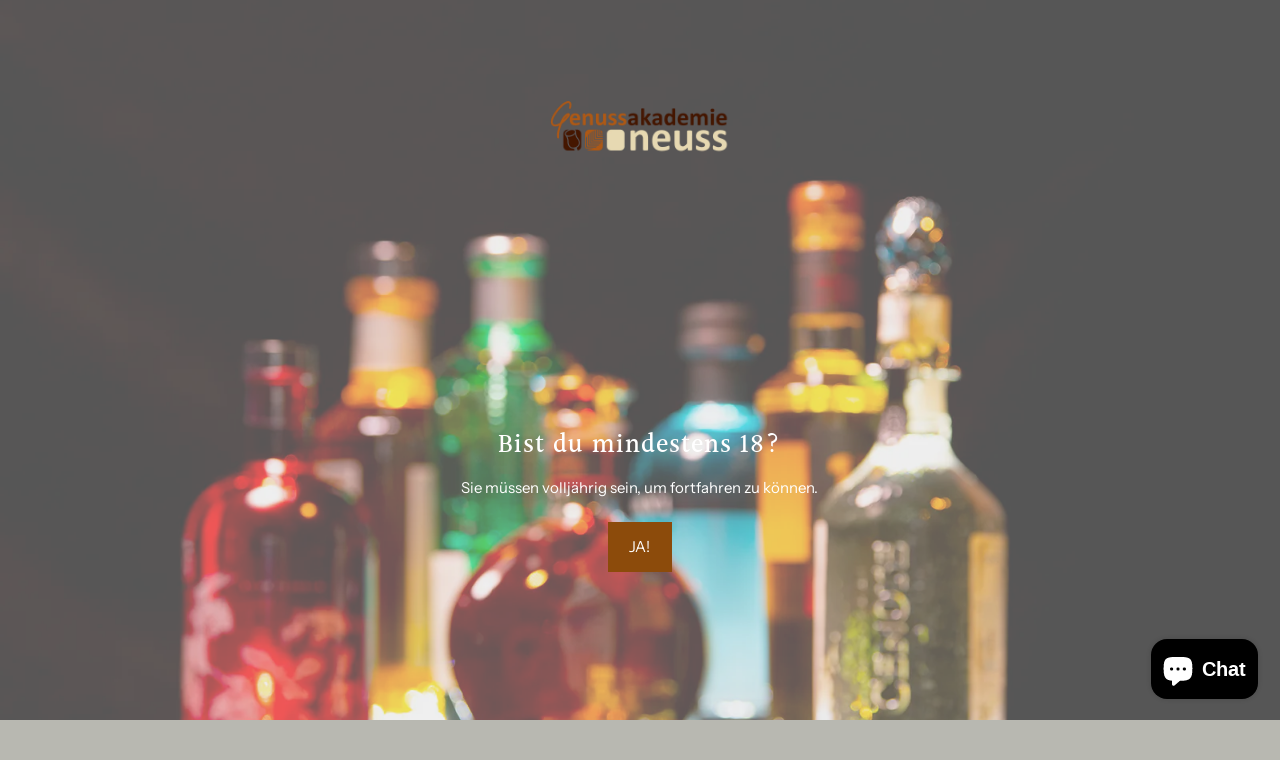

--- FILE ---
content_type: text/html; charset=utf-8
request_url: https://genussakademie-neuss.de/?post_type=tribe_events&p=6449
body_size: 30262
content:
<!DOCTYPE html>
<html class="no-js supports-no-cookies" lang="de">
<head>
  <meta charset="utf-8">
  <meta http-equiv="X-UA-Compatible" content="IE=edge">
  <meta name="viewport" content="width=device-width,initial-scale=1">
  <meta name="theme-color" content="#b8b8b1"><link rel="canonical" href="https://genussakademie-neuss.de/"><link rel="preconnect" href="https://cdn.shopify.com" crossorigin><link rel="preconnect" href="https://fonts.shopifycdn.com" crossorigin><!-- Preload onDomain stylesheets and script libraries -->
  <link href="//genussakademie-neuss.de/cdn/shop/t/3/assets/theme.css?v=85555687661622966331730730754" rel="stylesheet" type="text/css" media="all" />
  <link href="//genussakademie-neuss.de/cdn/shop/t/3/assets/theme.js?v=125228621195325559591730730754" as="script" rel="preload">

  
    <link rel="shortcut icon" href="//genussakademie-neuss.de/cdn/shop/files/Genussakademie_Tabakblatt.jpg?crop=center&height=32&v=1728649395&width=32" type="image/png" />
  

  <title>
    Genussakademie Neuss
</title>

  <meta name="description" content="Entdecke außergewöhnliche Tastings in der Genussakademie Neuss! Whisky, Gin, Rum und mehr – erlebe unvergessliche Genussmomente.">

  

<meta property="og:site_name" content="Genussakademie Neuss">
<meta property="og:url" content="https://genussakademie-neuss.de/">
<meta property="og:title" content="Genussakademie Neuss">
<meta property="og:type" content="website">
<meta property="og:description" content="Entdecke außergewöhnliche Tastings in der Genussakademie Neuss! Whisky, Gin, Rum und mehr – erlebe unvergessliche Genussmomente."><meta property="og:image" content="http://genussakademie-neuss.de/cdn/shop/files/Social_Share_Icon_6538b1c6-f40f-49c7-98c1-8a0cbff4f49c.png?v=1732217221">
  <meta property="og:image:secure_url" content="https://genussakademie-neuss.de/cdn/shop/files/Social_Share_Icon_6538b1c6-f40f-49c7-98c1-8a0cbff4f49c.png?v=1732217221">
  <meta property="og:image:width" content="1000">
  <meta property="og:image:height" content="628"><meta name="twitter:card" content="summary_large_image">
<meta name="twitter:title" content="Genussakademie Neuss">
<meta name="twitter:description" content="Entdecke außergewöhnliche Tastings in der Genussakademie Neuss! Whisky, Gin, Rum und mehr – erlebe unvergessliche Genussmomente.">
  
  <script type="application/ld+json">
    {
    "@context": "https://schema.org",
    "@type": "Organization",
    "name": "Genussakademie Neuss",
    "url": "https:\/\/genussakademie-neuss.de",
    
    "logo": "\/\/genussakademie-neuss.de\/cdn\/shop\/files\/Social_Share_Icon_6538b1c6-f40f-49c7-98c1-8a0cbff4f49c.png?v=1732217221\u0026width=600",
    
    "contactPoint": {
      "@type": "ContactPoint",
      "contactType": "customer support",
      "email": "mail@genussakademie-neuss.de",
      "url": "https:\/\/genussakademie-neuss.de"
    },
    "sameAs": [
     "https:\/\/genussakademie-neuss.de"
,"https:\/\/www.facebook.com\/rauchbar.neuss"]
    }
  </script>
 

  <script src="//genussakademie-neuss.de/cdn/shop/t/3/assets/theme.js?v=125228621195325559591730730754" defer></script>

  <script>window.performance && window.performance.mark && window.performance.mark('shopify.content_for_header.start');</script><meta id="shopify-digital-wallet" name="shopify-digital-wallet" content="/86448275782/digital_wallets/dialog">
<meta name="shopify-checkout-api-token" content="11324419fee33ab47c71765384105ea7">
<meta id="in-context-paypal-metadata" data-shop-id="86448275782" data-venmo-supported="false" data-environment="production" data-locale="de_DE" data-paypal-v4="true" data-currency="EUR">
<script async="async" src="/checkouts/internal/preloads.js?locale=de-DE"></script>
<script id="shopify-features" type="application/json">{"accessToken":"11324419fee33ab47c71765384105ea7","betas":["rich-media-storefront-analytics"],"domain":"genussakademie-neuss.de","predictiveSearch":true,"shopId":86448275782,"locale":"de"}</script>
<script>var Shopify = Shopify || {};
Shopify.shop = "d5fe13-35.myshopify.com";
Shopify.locale = "de";
Shopify.currency = {"active":"EUR","rate":"1.0"};
Shopify.country = "DE";
Shopify.theme = {"name":"Forge","id":173845741894,"schema_name":"Forge","schema_version":"4.0.0","theme_store_id":1492,"role":"main"};
Shopify.theme.handle = "null";
Shopify.theme.style = {"id":null,"handle":null};
Shopify.cdnHost = "genussakademie-neuss.de/cdn";
Shopify.routes = Shopify.routes || {};
Shopify.routes.root = "/";</script>
<script type="module">!function(o){(o.Shopify=o.Shopify||{}).modules=!0}(window);</script>
<script>!function(o){function n(){var o=[];function n(){o.push(Array.prototype.slice.apply(arguments))}return n.q=o,n}var t=o.Shopify=o.Shopify||{};t.loadFeatures=n(),t.autoloadFeatures=n()}(window);</script>
<script id="shop-js-analytics" type="application/json">{"pageType":"index"}</script>
<script defer="defer" async type="module" src="//genussakademie-neuss.de/cdn/shopifycloud/shop-js/modules/v2/client.init-shop-cart-sync_HUjMWWU5.de.esm.js"></script>
<script defer="defer" async type="module" src="//genussakademie-neuss.de/cdn/shopifycloud/shop-js/modules/v2/chunk.common_QpfDqRK1.esm.js"></script>
<script type="module">
  await import("//genussakademie-neuss.de/cdn/shopifycloud/shop-js/modules/v2/client.init-shop-cart-sync_HUjMWWU5.de.esm.js");
await import("//genussakademie-neuss.de/cdn/shopifycloud/shop-js/modules/v2/chunk.common_QpfDqRK1.esm.js");

  window.Shopify.SignInWithShop?.initShopCartSync?.({"fedCMEnabled":true,"windoidEnabled":true});

</script>
<script>(function() {
  var isLoaded = false;
  function asyncLoad() {
    if (isLoaded) return;
    isLoaded = true;
    var urls = ["https:\/\/evey-files.s3.amazonaws.com\/js\/online_store.js?shop=d5fe13-35.myshopify.com"];
    for (var i = 0; i < urls.length; i++) {
      var s = document.createElement('script');
      s.type = 'text/javascript';
      s.async = true;
      s.src = urls[i];
      var x = document.getElementsByTagName('script')[0];
      x.parentNode.insertBefore(s, x);
    }
  };
  if(window.attachEvent) {
    window.attachEvent('onload', asyncLoad);
  } else {
    window.addEventListener('load', asyncLoad, false);
  }
})();</script>
<script id="__st">var __st={"a":86448275782,"offset":3600,"reqid":"de430863-6ae0-4f0f-8cf7-0baa30aeb239-1768685424","pageurl":"genussakademie-neuss.de\/?post_type=tribe_events\u0026p=6449","u":"d9b5ec4cd4aa","p":"home"};</script>
<script>window.ShopifyPaypalV4VisibilityTracking = true;</script>
<script id="captcha-bootstrap">!function(){'use strict';const t='contact',e='account',n='new_comment',o=[[t,t],['blogs',n],['comments',n],[t,'customer']],c=[[e,'customer_login'],[e,'guest_login'],[e,'recover_customer_password'],[e,'create_customer']],r=t=>t.map((([t,e])=>`form[action*='/${t}']:not([data-nocaptcha='true']) input[name='form_type'][value='${e}']`)).join(','),a=t=>()=>t?[...document.querySelectorAll(t)].map((t=>t.form)):[];function s(){const t=[...o],e=r(t);return a(e)}const i='password',u='form_key',d=['recaptcha-v3-token','g-recaptcha-response','h-captcha-response',i],f=()=>{try{return window.sessionStorage}catch{return}},m='__shopify_v',_=t=>t.elements[u];function p(t,e,n=!1){try{const o=window.sessionStorage,c=JSON.parse(o.getItem(e)),{data:r}=function(t){const{data:e,action:n}=t;return t[m]||n?{data:e,action:n}:{data:t,action:n}}(c);for(const[e,n]of Object.entries(r))t.elements[e]&&(t.elements[e].value=n);n&&o.removeItem(e)}catch(o){console.error('form repopulation failed',{error:o})}}const l='form_type',E='cptcha';function T(t){t.dataset[E]=!0}const w=window,h=w.document,L='Shopify',v='ce_forms',y='captcha';let A=!1;((t,e)=>{const n=(g='f06e6c50-85a8-45c8-87d0-21a2b65856fe',I='https://cdn.shopify.com/shopifycloud/storefront-forms-hcaptcha/ce_storefront_forms_captcha_hcaptcha.v1.5.2.iife.js',D={infoText:'Durch hCaptcha geschützt',privacyText:'Datenschutz',termsText:'Allgemeine Geschäftsbedingungen'},(t,e,n)=>{const o=w[L][v],c=o.bindForm;if(c)return c(t,g,e,D).then(n);var r;o.q.push([[t,g,e,D],n]),r=I,A||(h.body.append(Object.assign(h.createElement('script'),{id:'captcha-provider',async:!0,src:r})),A=!0)});var g,I,D;w[L]=w[L]||{},w[L][v]=w[L][v]||{},w[L][v].q=[],w[L][y]=w[L][y]||{},w[L][y].protect=function(t,e){n(t,void 0,e),T(t)},Object.freeze(w[L][y]),function(t,e,n,w,h,L){const[v,y,A,g]=function(t,e,n){const i=e?o:[],u=t?c:[],d=[...i,...u],f=r(d),m=r(i),_=r(d.filter((([t,e])=>n.includes(e))));return[a(f),a(m),a(_),s()]}(w,h,L),I=t=>{const e=t.target;return e instanceof HTMLFormElement?e:e&&e.form},D=t=>v().includes(t);t.addEventListener('submit',(t=>{const e=I(t);if(!e)return;const n=D(e)&&!e.dataset.hcaptchaBound&&!e.dataset.recaptchaBound,o=_(e),c=g().includes(e)&&(!o||!o.value);(n||c)&&t.preventDefault(),c&&!n&&(function(t){try{if(!f())return;!function(t){const e=f();if(!e)return;const n=_(t);if(!n)return;const o=n.value;o&&e.removeItem(o)}(t);const e=Array.from(Array(32),(()=>Math.random().toString(36)[2])).join('');!function(t,e){_(t)||t.append(Object.assign(document.createElement('input'),{type:'hidden',name:u})),t.elements[u].value=e}(t,e),function(t,e){const n=f();if(!n)return;const o=[...t.querySelectorAll(`input[type='${i}']`)].map((({name:t})=>t)),c=[...d,...o],r={};for(const[a,s]of new FormData(t).entries())c.includes(a)||(r[a]=s);n.setItem(e,JSON.stringify({[m]:1,action:t.action,data:r}))}(t,e)}catch(e){console.error('failed to persist form',e)}}(e),e.submit())}));const S=(t,e)=>{t&&!t.dataset[E]&&(n(t,e.some((e=>e===t))),T(t))};for(const o of['focusin','change'])t.addEventListener(o,(t=>{const e=I(t);D(e)&&S(e,y())}));const B=e.get('form_key'),M=e.get(l),P=B&&M;t.addEventListener('DOMContentLoaded',(()=>{const t=y();if(P)for(const e of t)e.elements[l].value===M&&p(e,B);[...new Set([...A(),...v().filter((t=>'true'===t.dataset.shopifyCaptcha))])].forEach((e=>S(e,t)))}))}(h,new URLSearchParams(w.location.search),n,t,e,['guest_login'])})(!0,!0)}();</script>
<script integrity="sha256-4kQ18oKyAcykRKYeNunJcIwy7WH5gtpwJnB7kiuLZ1E=" data-source-attribution="shopify.loadfeatures" defer="defer" src="//genussakademie-neuss.de/cdn/shopifycloud/storefront/assets/storefront/load_feature-a0a9edcb.js" crossorigin="anonymous"></script>
<script data-source-attribution="shopify.dynamic_checkout.dynamic.init">var Shopify=Shopify||{};Shopify.PaymentButton=Shopify.PaymentButton||{isStorefrontPortableWallets:!0,init:function(){window.Shopify.PaymentButton.init=function(){};var t=document.createElement("script");t.src="https://genussakademie-neuss.de/cdn/shopifycloud/portable-wallets/latest/portable-wallets.de.js",t.type="module",document.head.appendChild(t)}};
</script>
<script data-source-attribution="shopify.dynamic_checkout.buyer_consent">
  function portableWalletsHideBuyerConsent(e){var t=document.getElementById("shopify-buyer-consent"),n=document.getElementById("shopify-subscription-policy-button");t&&n&&(t.classList.add("hidden"),t.setAttribute("aria-hidden","true"),n.removeEventListener("click",e))}function portableWalletsShowBuyerConsent(e){var t=document.getElementById("shopify-buyer-consent"),n=document.getElementById("shopify-subscription-policy-button");t&&n&&(t.classList.remove("hidden"),t.removeAttribute("aria-hidden"),n.addEventListener("click",e))}window.Shopify?.PaymentButton&&(window.Shopify.PaymentButton.hideBuyerConsent=portableWalletsHideBuyerConsent,window.Shopify.PaymentButton.showBuyerConsent=portableWalletsShowBuyerConsent);
</script>
<script data-source-attribution="shopify.dynamic_checkout.cart.bootstrap">document.addEventListener("DOMContentLoaded",(function(){function t(){return document.querySelector("shopify-accelerated-checkout-cart, shopify-accelerated-checkout")}if(t())Shopify.PaymentButton.init();else{new MutationObserver((function(e,n){t()&&(Shopify.PaymentButton.init(),n.disconnect())})).observe(document.body,{childList:!0,subtree:!0})}}));
</script>
<script id='scb4127' type='text/javascript' async='' src='https://genussakademie-neuss.de/cdn/shopifycloud/privacy-banner/storefront-banner.js'></script><link id="shopify-accelerated-checkout-styles" rel="stylesheet" media="screen" href="https://genussakademie-neuss.de/cdn/shopifycloud/portable-wallets/latest/accelerated-checkout-backwards-compat.css" crossorigin="anonymous">
<style id="shopify-accelerated-checkout-cart">
        #shopify-buyer-consent {
  margin-top: 1em;
  display: inline-block;
  width: 100%;
}

#shopify-buyer-consent.hidden {
  display: none;
}

#shopify-subscription-policy-button {
  background: none;
  border: none;
  padding: 0;
  text-decoration: underline;
  font-size: inherit;
  cursor: pointer;
}

#shopify-subscription-policy-button::before {
  box-shadow: none;
}

      </style>

<script>window.performance && window.performance.mark && window.performance.mark('shopify.content_for_header.end');</script>

  

<style data-shopify>

@font-face {
  font-family: "Instrument Sans";
  font-weight: 400;
  font-style: normal;
  font-display: swap;
  src: url("//genussakademie-neuss.de/cdn/fonts/instrument_sans/instrumentsans_n4.db86542ae5e1596dbdb28c279ae6c2086c4c5bfa.woff2") format("woff2"),
       url("//genussakademie-neuss.de/cdn/fonts/instrument_sans/instrumentsans_n4.510f1b081e58d08c30978f465518799851ef6d8b.woff") format("woff");
}

@font-face {
  font-family: "Instrument Sans";
  font-weight: 700;
  font-style: normal;
  font-display: swap;
  src: url("//genussakademie-neuss.de/cdn/fonts/instrument_sans/instrumentsans_n7.e4ad9032e203f9a0977786c356573ced65a7419a.woff2") format("woff2"),
       url("//genussakademie-neuss.de/cdn/fonts/instrument_sans/instrumentsans_n7.b9e40f166fb7639074ba34738101a9d2990bb41a.woff") format("woff");
}

@font-face {
  font-family: "Instrument Sans";
  font-weight: 400;
  font-style: italic;
  font-display: swap;
  src: url("//genussakademie-neuss.de/cdn/fonts/instrument_sans/instrumentsans_i4.028d3c3cd8d085648c808ceb20cd2fd1eb3560e5.woff2") format("woff2"),
       url("//genussakademie-neuss.de/cdn/fonts/instrument_sans/instrumentsans_i4.7e90d82df8dee29a99237cd19cc529d2206706a2.woff") format("woff");
}

@font-face {
  font-family: "Instrument Sans";
  font-weight: 700;
  font-style: italic;
  font-display: swap;
  src: url("//genussakademie-neuss.de/cdn/fonts/instrument_sans/instrumentsans_i7.d6063bb5d8f9cbf96eace9e8801697c54f363c6a.woff2") format("woff2"),
       url("//genussakademie-neuss.de/cdn/fonts/instrument_sans/instrumentsans_i7.ce33afe63f8198a3ac4261b826b560103542cd36.woff") format("woff");
}

@font-face {
  font-family: Halant;
  font-weight: 500;
  font-style: normal;
  font-display: swap;
  src: url("//genussakademie-neuss.de/cdn/fonts/halant/halant_n5.2f0aeb14183101d3c4b3789f94097cc6d2b1edda.woff2") format("woff2"),
       url("//genussakademie-neuss.de/cdn/fonts/halant/halant_n5.6750530fae341cf4f5cac057f1da93aeef9bfc8c.woff") format("woff");
}

@font-face {
  font-family: "Instrument Sans";
  font-weight: 600;
  font-style: normal;
  font-display: swap;
  src: url("//genussakademie-neuss.de/cdn/fonts/instrument_sans/instrumentsans_n6.27dc66245013a6f7f317d383a3cc9a0c347fb42d.woff2") format("woff2"),
       url("//genussakademie-neuss.de/cdn/fonts/instrument_sans/instrumentsans_n6.1a71efbeeb140ec495af80aad612ad55e19e6d0e.woff") format("woff");
}

:root {
  --heading-family: Halant, serif;
  --heading-weight: 500;
  --heading-style: normal;
  --heading-spacing: 1px;
  --heading-align: left;

  --main-family: "Instrument Sans", sans-serif;
  --main-weight: 400;
  --main-style: normal;
  --main-spacing: 0px;

  --nav-family: "Instrument Sans", sans-serif;
  --nav-weight: 600;
  --nav-style: normal;
  --nav-spacing: 0.5px;
  --nav-transform: uppercase;

  --font-size: 15px;
  --nav-size: 15px;
  --h1-size: 26px;
  --h2-size: 24px;
  --h3-size: 22px;
  --h4-size: calc(var(--font-size) + 2px);
  --h5-size: calc(var(--font-size) + 1px);

  --font-size-sm: calc(15px - 2px);
  --font-size-reset: 15px;

  --buttons-transform: uppercase;
  --buttons-border-weight: 1px;
  --buttons-corners: 0;
  --buttons-spacing: 0px;
  --form-border-weight: 1px;

  --slideout-desktop: 550px;
  --slideout-desktop-n: -550px;
  --slideout-mobile: 100%;
  --slideout-mobile-n: -100%;

  --keyboard-focus: #9E9E9E;
  --keyboard-border-style: dashed;
  --keyboard-border-weight: 1px;
  --keyboard-border-offset-weight: -1px;

  --scheme-1-bg: #b8b8b1;
  --scheme-1-text: #ffffff;
  --scheme-1-hover: #eeeeee;

  --scheme-2-bg: #ffffff;
  --scheme-2-text: #4d132d;
  --scheme-2-hover: #761d45;

  --scheme-3-bg-light: #ffffff;
  --scheme-3-bg: #f5f5f5;
  --scheme-3-text: #000000;
  --scheme-3-hover: #000000;

  --background: #b8b8b1;
  --background-dark: #87877c;
  --text-color-light: #820000;
  --text-color: #020000;
  --forms-bg: #f5f5f5;
  --dotted-color: #D7D7D7;
  --sale-color: #BF3333;
  --sale-color-dark: #6e1e1e;
  --sale-color-light: #dc7c7c;
  --announcement-bg: #b8b8b1;
  --announcement-text: #ffffff;
  --announcement-hover: #FFFFFF;
  --mobile-header-bg: #b8b8b1;
  --mobile-header-text: #ffffff;
  --header-bg: #b8b8b1;
  --header-text: #ffffff;
  --header-hover: #ffffff;
  --header-overlay-color: #ffffff;
  --button-bg: #8c4b0b;
  --button-text: #FFFFFF;
  --button-hover: #76491d;
  --secondary-button-bg: #8c4b0b;
  --secondary-button-text: #FFFFFF;
  --secondary-button-hover: #76491d;
  --swatch-accent: #8c4b0b;
  --gold-swatch:#f1ca8b;
  --rose-gold-swatch:#e2a79f;
  --silver-swatch:#d5d7d8;
  --platinum-swatch:#757575;
  --copper-swatch:#bd6f2c;
  --directional-bg: #8c4b0b;
  --directional-text: #ffffff;
  --directional-hover: #76491d;
  --footer-bg: #b8b8b1;
  --footer-text: #ffffff;
  --footer-hover: #ffffff;
  --error-msg-dark: #BF3333;
  --error-msg-light: #fcf5f5;
  --success-msg-dark: #43664a;
  --success-msg-light: #a8cbaf;
  --slideshow-btn-height: 34px;
  --slideshow-btn-width: 34px;
  --section-padding: 60px;
  --section-background: transparent;
  --section-overlay-color: 0, 0, 0;
  --section-overlay-opacity: 0;
  --placeholder-background: rgba(2, 0, 0, 0.7);
  --placeholder-fill: rgba(2, 0, 0, 0.3);

  --color-body-text: var(--text-color);
  --color-body: var(--background);
  --color-bg: var(--background);

  --star-active: rgb(2, 0, 0);
  --star-inactive: rgb(155, 0, 0);

  --age-text-color: #ffffff;
  --age-bg-color: #9E9E9E;
}
.ajax-cart__free-shipping .cart-shipping-countdown {
  background-color: var(--scheme-1-bg);
  color: var(--scheme-1-text);
}
.ajax-cart__free-shipping p, .ajax-cart__free-shipping span, .ajax-cart__free-shipping small {
  color: var(--scheme-1-text);
}
.cart-shipping-countdown__meter {
  background-color: var(--scheme-1-text);
}
.cart-shipping-countdown__meter > span {
  background-color: var(--swatch-accent);
}
.product-form__upsell-item--outer {
  background-color: var(--scheme-2-bg);
}
.product-form__upsell-info--inner p,
.product-form__upsell-info--inner a,
.product-form__upsell-info--inner span,
.product-form_upsell-buttons .btn-border-link {
  color: var(--scheme-2-text);
}
.product-form_upsell-buttons .btn-border-link:before, .product-form_upsell-buttons .btn-border-link:after,
.product-form_upsell-buttons .btn-border-link span:before, .product-form_upsell-buttons .btn-border-link span:after {
  background-color: var(--scheme-2-text);
}
@media (max-width: 740px) {
  :root {
    --font-size: calc(15px - (15px * 0.15));
    --nav-size: calc(15px - (15px * 0.15));
    --h1-size: calc(26px - (26px * 0.15));
    --h2-size: calc(24px - (24px * 0.15));
    --h3-size: calc(22px - (22px * 0.15));
    --h4-size: calc(var(--font-size) + 2px);
    --h5-size: calc(var(--font-size) + 1px);
    --font-size-sm: calc(15px - (15px * 0.15) - 2px);
    --font-size-reset: calc(15px - (15px * 0.15));
  }
}</style>


  <link href="//genussakademie-neuss.de/cdn/shop/t/3/assets/theme.css?v=85555687661622966331730730754" rel="stylesheet" type="text/css" media="all" />
<link rel="preload" as="font" href="//genussakademie-neuss.de/cdn/fonts/instrument_sans/instrumentsans_n4.db86542ae5e1596dbdb28c279ae6c2086c4c5bfa.woff2" type="font/woff2" crossorigin><link rel="preload" as="font" href="//genussakademie-neuss.de/cdn/fonts/halant/halant_n5.2f0aeb14183101d3c4b3789f94097cc6d2b1edda.woff2" type="font/woff2" crossorigin><link rel="preload" as="font" href="//genussakademie-neuss.de/cdn/fonts/instrument_sans/instrumentsans_n6.27dc66245013a6f7f317d383a3cc9a0c347fb42d.woff2" type="font/woff2" crossorigin><script>document.documentElement.className = document.documentElement.className.replace('no-js', 'js');</script>
<script src="https://cdn.shopify.com/extensions/7bc9bb47-adfa-4267-963e-cadee5096caf/inbox-1252/assets/inbox-chat-loader.js" type="text/javascript" defer="defer"></script>
<link href="https://monorail-edge.shopifysvc.com" rel="dns-prefetch">
<script>(function(){if ("sendBeacon" in navigator && "performance" in window) {try {var session_token_from_headers = performance.getEntriesByType('navigation')[0].serverTiming.find(x => x.name == '_s').description;} catch {var session_token_from_headers = undefined;}var session_cookie_matches = document.cookie.match(/_shopify_s=([^;]*)/);var session_token_from_cookie = session_cookie_matches && session_cookie_matches.length === 2 ? session_cookie_matches[1] : "";var session_token = session_token_from_headers || session_token_from_cookie || "";function handle_abandonment_event(e) {var entries = performance.getEntries().filter(function(entry) {return /monorail-edge.shopifysvc.com/.test(entry.name);});if (!window.abandonment_tracked && entries.length === 0) {window.abandonment_tracked = true;var currentMs = Date.now();var navigation_start = performance.timing.navigationStart;var payload = {shop_id: 86448275782,url: window.location.href,navigation_start,duration: currentMs - navigation_start,session_token,page_type: "index"};window.navigator.sendBeacon("https://monorail-edge.shopifysvc.com/v1/produce", JSON.stringify({schema_id: "online_store_buyer_site_abandonment/1.1",payload: payload,metadata: {event_created_at_ms: currentMs,event_sent_at_ms: currentMs}}));}}window.addEventListener('pagehide', handle_abandonment_event);}}());</script>
<script id="web-pixels-manager-setup">(function e(e,d,r,n,o){if(void 0===o&&(o={}),!Boolean(null===(a=null===(i=window.Shopify)||void 0===i?void 0:i.analytics)||void 0===a?void 0:a.replayQueue)){var i,a;window.Shopify=window.Shopify||{};var t=window.Shopify;t.analytics=t.analytics||{};var s=t.analytics;s.replayQueue=[],s.publish=function(e,d,r){return s.replayQueue.push([e,d,r]),!0};try{self.performance.mark("wpm:start")}catch(e){}var l=function(){var e={modern:/Edge?\/(1{2}[4-9]|1[2-9]\d|[2-9]\d{2}|\d{4,})\.\d+(\.\d+|)|Firefox\/(1{2}[4-9]|1[2-9]\d|[2-9]\d{2}|\d{4,})\.\d+(\.\d+|)|Chrom(ium|e)\/(9{2}|\d{3,})\.\d+(\.\d+|)|(Maci|X1{2}).+ Version\/(15\.\d+|(1[6-9]|[2-9]\d|\d{3,})\.\d+)([,.]\d+|)( \(\w+\)|)( Mobile\/\w+|) Safari\/|Chrome.+OPR\/(9{2}|\d{3,})\.\d+\.\d+|(CPU[ +]OS|iPhone[ +]OS|CPU[ +]iPhone|CPU IPhone OS|CPU iPad OS)[ +]+(15[._]\d+|(1[6-9]|[2-9]\d|\d{3,})[._]\d+)([._]\d+|)|Android:?[ /-](13[3-9]|1[4-9]\d|[2-9]\d{2}|\d{4,})(\.\d+|)(\.\d+|)|Android.+Firefox\/(13[5-9]|1[4-9]\d|[2-9]\d{2}|\d{4,})\.\d+(\.\d+|)|Android.+Chrom(ium|e)\/(13[3-9]|1[4-9]\d|[2-9]\d{2}|\d{4,})\.\d+(\.\d+|)|SamsungBrowser\/([2-9]\d|\d{3,})\.\d+/,legacy:/Edge?\/(1[6-9]|[2-9]\d|\d{3,})\.\d+(\.\d+|)|Firefox\/(5[4-9]|[6-9]\d|\d{3,})\.\d+(\.\d+|)|Chrom(ium|e)\/(5[1-9]|[6-9]\d|\d{3,})\.\d+(\.\d+|)([\d.]+$|.*Safari\/(?![\d.]+ Edge\/[\d.]+$))|(Maci|X1{2}).+ Version\/(10\.\d+|(1[1-9]|[2-9]\d|\d{3,})\.\d+)([,.]\d+|)( \(\w+\)|)( Mobile\/\w+|) Safari\/|Chrome.+OPR\/(3[89]|[4-9]\d|\d{3,})\.\d+\.\d+|(CPU[ +]OS|iPhone[ +]OS|CPU[ +]iPhone|CPU IPhone OS|CPU iPad OS)[ +]+(10[._]\d+|(1[1-9]|[2-9]\d|\d{3,})[._]\d+)([._]\d+|)|Android:?[ /-](13[3-9]|1[4-9]\d|[2-9]\d{2}|\d{4,})(\.\d+|)(\.\d+|)|Mobile Safari.+OPR\/([89]\d|\d{3,})\.\d+\.\d+|Android.+Firefox\/(13[5-9]|1[4-9]\d|[2-9]\d{2}|\d{4,})\.\d+(\.\d+|)|Android.+Chrom(ium|e)\/(13[3-9]|1[4-9]\d|[2-9]\d{2}|\d{4,})\.\d+(\.\d+|)|Android.+(UC? ?Browser|UCWEB|U3)[ /]?(15\.([5-9]|\d{2,})|(1[6-9]|[2-9]\d|\d{3,})\.\d+)\.\d+|SamsungBrowser\/(5\.\d+|([6-9]|\d{2,})\.\d+)|Android.+MQ{2}Browser\/(14(\.(9|\d{2,})|)|(1[5-9]|[2-9]\d|\d{3,})(\.\d+|))(\.\d+|)|K[Aa][Ii]OS\/(3\.\d+|([4-9]|\d{2,})\.\d+)(\.\d+|)/},d=e.modern,r=e.legacy,n=navigator.userAgent;return n.match(d)?"modern":n.match(r)?"legacy":"unknown"}(),u="modern"===l?"modern":"legacy",c=(null!=n?n:{modern:"",legacy:""})[u],f=function(e){return[e.baseUrl,"/wpm","/b",e.hashVersion,"modern"===e.buildTarget?"m":"l",".js"].join("")}({baseUrl:d,hashVersion:r,buildTarget:u}),m=function(e){var d=e.version,r=e.bundleTarget,n=e.surface,o=e.pageUrl,i=e.monorailEndpoint;return{emit:function(e){var a=e.status,t=e.errorMsg,s=(new Date).getTime(),l=JSON.stringify({metadata:{event_sent_at_ms:s},events:[{schema_id:"web_pixels_manager_load/3.1",payload:{version:d,bundle_target:r,page_url:o,status:a,surface:n,error_msg:t},metadata:{event_created_at_ms:s}}]});if(!i)return console&&console.warn&&console.warn("[Web Pixels Manager] No Monorail endpoint provided, skipping logging."),!1;try{return self.navigator.sendBeacon.bind(self.navigator)(i,l)}catch(e){}var u=new XMLHttpRequest;try{return u.open("POST",i,!0),u.setRequestHeader("Content-Type","text/plain"),u.send(l),!0}catch(e){return console&&console.warn&&console.warn("[Web Pixels Manager] Got an unhandled error while logging to Monorail."),!1}}}}({version:r,bundleTarget:l,surface:e.surface,pageUrl:self.location.href,monorailEndpoint:e.monorailEndpoint});try{o.browserTarget=l,function(e){var d=e.src,r=e.async,n=void 0===r||r,o=e.onload,i=e.onerror,a=e.sri,t=e.scriptDataAttributes,s=void 0===t?{}:t,l=document.createElement("script"),u=document.querySelector("head"),c=document.querySelector("body");if(l.async=n,l.src=d,a&&(l.integrity=a,l.crossOrigin="anonymous"),s)for(var f in s)if(Object.prototype.hasOwnProperty.call(s,f))try{l.dataset[f]=s[f]}catch(e){}if(o&&l.addEventListener("load",o),i&&l.addEventListener("error",i),u)u.appendChild(l);else{if(!c)throw new Error("Did not find a head or body element to append the script");c.appendChild(l)}}({src:f,async:!0,onload:function(){if(!function(){var e,d;return Boolean(null===(d=null===(e=window.Shopify)||void 0===e?void 0:e.analytics)||void 0===d?void 0:d.initialized)}()){var d=window.webPixelsManager.init(e)||void 0;if(d){var r=window.Shopify.analytics;r.replayQueue.forEach((function(e){var r=e[0],n=e[1],o=e[2];d.publishCustomEvent(r,n,o)})),r.replayQueue=[],r.publish=d.publishCustomEvent,r.visitor=d.visitor,r.initialized=!0}}},onerror:function(){return m.emit({status:"failed",errorMsg:"".concat(f," has failed to load")})},sri:function(e){var d=/^sha384-[A-Za-z0-9+/=]+$/;return"string"==typeof e&&d.test(e)}(c)?c:"",scriptDataAttributes:o}),m.emit({status:"loading"})}catch(e){m.emit({status:"failed",errorMsg:(null==e?void 0:e.message)||"Unknown error"})}}})({shopId: 86448275782,storefrontBaseUrl: "https://genussakademie-neuss.de",extensionsBaseUrl: "https://extensions.shopifycdn.com/cdn/shopifycloud/web-pixels-manager",monorailEndpoint: "https://monorail-edge.shopifysvc.com/unstable/produce_batch",surface: "storefront-renderer",enabledBetaFlags: ["2dca8a86"],webPixelsConfigList: [{"id":"shopify-app-pixel","configuration":"{}","eventPayloadVersion":"v1","runtimeContext":"STRICT","scriptVersion":"0450","apiClientId":"shopify-pixel","type":"APP","privacyPurposes":["ANALYTICS","MARKETING"]},{"id":"shopify-custom-pixel","eventPayloadVersion":"v1","runtimeContext":"LAX","scriptVersion":"0450","apiClientId":"shopify-pixel","type":"CUSTOM","privacyPurposes":["ANALYTICS","MARKETING"]}],isMerchantRequest: false,initData: {"shop":{"name":"Genussakademie Neuss","paymentSettings":{"currencyCode":"EUR"},"myshopifyDomain":"d5fe13-35.myshopify.com","countryCode":"DE","storefrontUrl":"https:\/\/genussakademie-neuss.de"},"customer":null,"cart":null,"checkout":null,"productVariants":[],"purchasingCompany":null},},"https://genussakademie-neuss.de/cdn","fcfee988w5aeb613cpc8e4bc33m6693e112",{"modern":"","legacy":""},{"shopId":"86448275782","storefrontBaseUrl":"https:\/\/genussakademie-neuss.de","extensionBaseUrl":"https:\/\/extensions.shopifycdn.com\/cdn\/shopifycloud\/web-pixels-manager","surface":"storefront-renderer","enabledBetaFlags":"[\"2dca8a86\"]","isMerchantRequest":"false","hashVersion":"fcfee988w5aeb613cpc8e4bc33m6693e112","publish":"custom","events":"[[\"page_viewed\",{}]]"});</script><script>
  window.ShopifyAnalytics = window.ShopifyAnalytics || {};
  window.ShopifyAnalytics.meta = window.ShopifyAnalytics.meta || {};
  window.ShopifyAnalytics.meta.currency = 'EUR';
  var meta = {"page":{"pageType":"home","requestId":"de430863-6ae0-4f0f-8cf7-0baa30aeb239-1768685424"}};
  for (var attr in meta) {
    window.ShopifyAnalytics.meta[attr] = meta[attr];
  }
</script>
<script class="analytics">
  (function () {
    var customDocumentWrite = function(content) {
      var jquery = null;

      if (window.jQuery) {
        jquery = window.jQuery;
      } else if (window.Checkout && window.Checkout.$) {
        jquery = window.Checkout.$;
      }

      if (jquery) {
        jquery('body').append(content);
      }
    };

    var hasLoggedConversion = function(token) {
      if (token) {
        return document.cookie.indexOf('loggedConversion=' + token) !== -1;
      }
      return false;
    }

    var setCookieIfConversion = function(token) {
      if (token) {
        var twoMonthsFromNow = new Date(Date.now());
        twoMonthsFromNow.setMonth(twoMonthsFromNow.getMonth() + 2);

        document.cookie = 'loggedConversion=' + token + '; expires=' + twoMonthsFromNow;
      }
    }

    var trekkie = window.ShopifyAnalytics.lib = window.trekkie = window.trekkie || [];
    if (trekkie.integrations) {
      return;
    }
    trekkie.methods = [
      'identify',
      'page',
      'ready',
      'track',
      'trackForm',
      'trackLink'
    ];
    trekkie.factory = function(method) {
      return function() {
        var args = Array.prototype.slice.call(arguments);
        args.unshift(method);
        trekkie.push(args);
        return trekkie;
      };
    };
    for (var i = 0; i < trekkie.methods.length; i++) {
      var key = trekkie.methods[i];
      trekkie[key] = trekkie.factory(key);
    }
    trekkie.load = function(config) {
      trekkie.config = config || {};
      trekkie.config.initialDocumentCookie = document.cookie;
      var first = document.getElementsByTagName('script')[0];
      var script = document.createElement('script');
      script.type = 'text/javascript';
      script.onerror = function(e) {
        var scriptFallback = document.createElement('script');
        scriptFallback.type = 'text/javascript';
        scriptFallback.onerror = function(error) {
                var Monorail = {
      produce: function produce(monorailDomain, schemaId, payload) {
        var currentMs = new Date().getTime();
        var event = {
          schema_id: schemaId,
          payload: payload,
          metadata: {
            event_created_at_ms: currentMs,
            event_sent_at_ms: currentMs
          }
        };
        return Monorail.sendRequest("https://" + monorailDomain + "/v1/produce", JSON.stringify(event));
      },
      sendRequest: function sendRequest(endpointUrl, payload) {
        // Try the sendBeacon API
        if (window && window.navigator && typeof window.navigator.sendBeacon === 'function' && typeof window.Blob === 'function' && !Monorail.isIos12()) {
          var blobData = new window.Blob([payload], {
            type: 'text/plain'
          });

          if (window.navigator.sendBeacon(endpointUrl, blobData)) {
            return true;
          } // sendBeacon was not successful

        } // XHR beacon

        var xhr = new XMLHttpRequest();

        try {
          xhr.open('POST', endpointUrl);
          xhr.setRequestHeader('Content-Type', 'text/plain');
          xhr.send(payload);
        } catch (e) {
          console.log(e);
        }

        return false;
      },
      isIos12: function isIos12() {
        return window.navigator.userAgent.lastIndexOf('iPhone; CPU iPhone OS 12_') !== -1 || window.navigator.userAgent.lastIndexOf('iPad; CPU OS 12_') !== -1;
      }
    };
    Monorail.produce('monorail-edge.shopifysvc.com',
      'trekkie_storefront_load_errors/1.1',
      {shop_id: 86448275782,
      theme_id: 173845741894,
      app_name: "storefront",
      context_url: window.location.href,
      source_url: "//genussakademie-neuss.de/cdn/s/trekkie.storefront.cd680fe47e6c39ca5d5df5f0a32d569bc48c0f27.min.js"});

        };
        scriptFallback.async = true;
        scriptFallback.src = '//genussakademie-neuss.de/cdn/s/trekkie.storefront.cd680fe47e6c39ca5d5df5f0a32d569bc48c0f27.min.js';
        first.parentNode.insertBefore(scriptFallback, first);
      };
      script.async = true;
      script.src = '//genussakademie-neuss.de/cdn/s/trekkie.storefront.cd680fe47e6c39ca5d5df5f0a32d569bc48c0f27.min.js';
      first.parentNode.insertBefore(script, first);
    };
    trekkie.load(
      {"Trekkie":{"appName":"storefront","development":false,"defaultAttributes":{"shopId":86448275782,"isMerchantRequest":null,"themeId":173845741894,"themeCityHash":"5765652810726995022","contentLanguage":"de","currency":"EUR","eventMetadataId":"5fff0e49-ffd9-4f1f-b5fe-3c3f4740e69c"},"isServerSideCookieWritingEnabled":true,"monorailRegion":"shop_domain","enabledBetaFlags":["65f19447"]},"Session Attribution":{},"S2S":{"facebookCapiEnabled":false,"source":"trekkie-storefront-renderer","apiClientId":580111}}
    );

    var loaded = false;
    trekkie.ready(function() {
      if (loaded) return;
      loaded = true;

      window.ShopifyAnalytics.lib = window.trekkie;

      var originalDocumentWrite = document.write;
      document.write = customDocumentWrite;
      try { window.ShopifyAnalytics.merchantGoogleAnalytics.call(this); } catch(error) {};
      document.write = originalDocumentWrite;

      window.ShopifyAnalytics.lib.page(null,{"pageType":"home","requestId":"de430863-6ae0-4f0f-8cf7-0baa30aeb239-1768685424","shopifyEmitted":true});

      var match = window.location.pathname.match(/checkouts\/(.+)\/(thank_you|post_purchase)/)
      var token = match? match[1]: undefined;
      if (!hasLoggedConversion(token)) {
        setCookieIfConversion(token);
        
      }
    });


        var eventsListenerScript = document.createElement('script');
        eventsListenerScript.async = true;
        eventsListenerScript.src = "//genussakademie-neuss.de/cdn/shopifycloud/storefront/assets/shop_events_listener-3da45d37.js";
        document.getElementsByTagName('head')[0].appendChild(eventsListenerScript);

})();</script>
<script
  defer
  src="https://genussakademie-neuss.de/cdn/shopifycloud/perf-kit/shopify-perf-kit-3.0.4.min.js"
  data-application="storefront-renderer"
  data-shop-id="86448275782"
  data-render-region="gcp-us-east1"
  data-page-type="index"
  data-theme-instance-id="173845741894"
  data-theme-name="Forge"
  data-theme-version="4.0.0"
  data-monorail-region="shop_domain"
  data-resource-timing-sampling-rate="10"
  data-shs="true"
  data-shs-beacon="true"
  data-shs-export-with-fetch="true"
  data-shs-logs-sample-rate="1"
  data-shs-beacon-endpoint="https://genussakademie-neuss.de/api/collect"
></script>
</head>

<body id="genussakademie-neuss"
      class="template-index js-slideout-toggle-wrapper js-modal-toggle-wrapper animation--active animation-type--fadeInUp animation-text--active animation-text-type--fadeInUp">

  
    
<link href="component-age-verification.css" rel="stylesheet" type="text/css" media="all" />



<div id="prompt-background" class="global-age-verification">
  <div id="age-check-prompt" class="modal-prompt grid__wrapper a-center">
    <div class="site-logo span-12 auto relative lh0 mt7 mb7">
      
        <a class="inline-block lh0 mb0 shrink-wrap" href="/"><img style="max-width: 180px;" src="//genussakademie-neuss.de/cdn/shop/files/Genussakademie_Neuss.png?v=1728649362&width=800" alt="Genussakademie Neuss"></a>
      
    </div>
    <div class="push-4 span-4 auto mt12 mb12">
      <h2 class="h1">
        Bist du mindestens 18?
      </h2>
      <p>
        Sie müssen volljährig sein, um fortfahren zu können.
      </p>
      <age-check-button>
        <button id="submit_birthdate" class="button-enter button styled-submit btn-outline" style="display:inline-block">Ja!</button>
      </age-check-button></div>
  </div>
</div>


  <script>
    if (!customElements.get('age-check-button')) {
      customElements.define('age-check-button', class AgeCheckButton extends HTMLElement {
        constructor() {
          super();
        }
        connectedCallback() {
          this.elements = {
            button: this.querySelector('#submit_birthdate')
          }
          this.readCookie = this.readCookie.bind(this);
          this.handleClick = this.handleClick.bind(this);
          this.elements.button.addEventListener('click', this.handleClick);
          this.isAnAdult = this.readCookie('isAnAdult');
          if (this.isAnAdult) {
            document.write("<style> #prompt-background { display: none; }</style>");
          };
        }
        disconnectedCallback() {
          this.elements.button.removeEventListener('click', this.handleClick)
        }
        handleClick(event) {
          var days = 14;
          var date = new Date();
          date.setTime(date.getTime()+(days*24*60*60*1000));
          var expires = "; expires="+date.toGMTString();
          document.cookie = 'isAnAdult=true;'+expires+"; path=/; SameSite=None; Secure";
          location.reload();
        }
        readCookie(name) {
          var nameEQ = name + "=";
          var ca = document.cookie.split(';');
          for(var i=0;i < ca.length;i++) {
            var c = ca[i];
            while (c.charAt(0)==' ') c = c.substring(1,c.length);
            if (c.indexOf(nameEQ) == 0) return c.substring(nameEQ.length,c.length);
          }
          return null;
        }
      });
    }
  </script>




<style>
  #prompt-background {
    background-color: var(--age-bg-color);
    
      background:linear-gradient(
          rgba(215, 215, 215, 0.4),
          rgba(215, 215, 215, 0.4)),url(//genussakademie-neuss.de/cdn/shop/files/frontpage-012.jpg?v=1730403979&width=1600)
    ;
    background-position: center center;
    background-repeat: no-repeat;
    -webkit-background-size: cover;
    -moz-background-size: cover;
    -o-background-size: cover;
    background-size: cover;
    width: 100%;
    height: 100%;
    position: fixed;
    left: 0;
    top: 0;
    z-index: 9999999;
    overflow: auto;
    color: var(--age-text-color);
  }
  div#age-check-prompt h2,
  div#age-check-prompt p {
      color: var(--age-text-color);
  }
</style>
  

  <a class="skip-link button visually-hidden" href="#main-content">Direkt zum Inhalt</a><h1 class="visually-hidden">Genussakademie Neuss</h1><div class="js-slideout-overlay site-overlay"></div>
  <div class="js-modal-overlay site-overlay"></div>

  <main id="main-content" class="site-wrap" role="main" tabindex="-1">

    <!-- BEGIN sections: header-group -->
<div id="shopify-section-sections--23813667488070__announcement_carousel_tXEKwL" class="shopify-section shopify-section-group-header-group">
<link href="//genussakademie-neuss.de/cdn/shop/t/3/assets/section-announcement-carousel.css?v=87703747113217916811730730754" rel="stylesheet" type="text/css" media="all" />



<div class="section-announcement--carousel py3 px2 no-section-animation js-announcement-carousel"
  data-section-id="sections--23813667488070__announcement_carousel_tXEKwL"
  data-asset-url="//genussakademie-neuss.de/cdn/shop/t/3/assets/carousel.js?v=165282135765751580761730730755"
  data-section-loaded="false"
  data-section-type="announcement-carousel">
  <div class="grid__wrapper wrapper-nest edge cg0">
    

    <div class="announcement--carousel_container span-10 push-1 sm-span-12 auto">
      
        <div class="announcement--text rte a-center w100 mb0">
          <p>Gutscheine-Codes ohne Sonderzeichen nutzen!</p>
        </div>
      
    </div>
  </div>
</div>
<style data-shopify>
  
    .announcement--carousel_container {
      opacity: 1;
    }
  
  

      .section-announcement--carousel {
        background: var(--scheme-1-bg) !important;
      }
      .section-announcement--carousel h1,
      .section-announcement--carousel h2,
      .section-announcement--carousel h3,
      .section-announcement--carousel h4,
      .section-announcement--carousel h5,
      .section-announcement--carousel h6,
      .section-announcement--carousel p,
      .section-announcement--carousel a,
      .section-announcement--carousel a:visited {
        color: var(--scheme-1-text) !important;
      }
      .section-announcement--carousel .flickity-button svg {
        fill: var(--scheme-1-text) !important;
      }
      .section-announcement--carousel p {
        font-size: 15px;
      }
  
</style>
</div><div id="shopify-section-sections--23813667488070__header" class="shopify-section shopify-section-group-header-group">

<link href="//genussakademie-neuss.de/cdn/shop/t/3/assets/section-announcement-bar.css?v=70468417857154970901730730755" rel="stylesheet" type="text/css" media="all" />








<link href="//genussakademie-neuss.de/cdn/shop/t/3/assets/section-header.css?v=40329143854044755491730730754" rel="stylesheet" type="text/css" media="all" />
<!-- Load navigation style assets -->
<link href="//genussakademie-neuss.de/cdn/shop/t/3/assets/component-navigation.css?v=3547513666845241731730730754" rel="stylesheet" type="text/css" media="all" />




<header class="section-header header-section no-section-animation"
  data-section-id="sections--23813667488070__header"
  data-section-type="header"
  data-asset-preload="true"
  data-asset-url="//genussakademie-neuss.de/cdn/shop/t/3/assets/section-header.js?v=72179046954599148191730730754">

  <section class="section-header__main-bar main-bar w100 devices-hide js-theme-header stickynav js-stickynav">
    <div class="grid__wrapper inline-layout ">
      
        






  
  <article class="header-inline__logo-wrapper span-3 auto auto v-center a-center">
    <div class="site-logo header__logo-wrapper relative lh0 a-left">
      
        <a class="header__img-logo inline-block lh0 mb0 shrink-wrap" href="/"><img src="//genussakademie-neuss.de/cdn/shop/files/Genussakademie_Neuss.png?v=1728649362&amp;width=800" alt="" srcset="//genussakademie-neuss.de/cdn/shop/files/Genussakademie_Neuss.png?v=1728649362&amp;width=352 352w, //genussakademie-neuss.de/cdn/shop/files/Genussakademie_Neuss.png?v=1728649362&amp;width=800 800w" width="800" height="800" loading="eager" fetchpriority="high"></a>
      
    </div>
  </article>

  
  <article class="header-inline__nav-wrapper span-6 auto v-center a-center">
    <div class="navigation" role="navigation">
      <ul
        role="menubar"
        aria-label="Primary Navigation"
        id="main-nav"
        class="navigation__menu tablet-hide sm-hide">

        

        
          



  <li class="navigation__menuitem js-doubletap-to-go" role="none">
    <a class="navigation__menulink js-menu-link is_upcase-true" role="menuitem" href="/">
      Home
    </a>
  </li>


        
          



  <li class="navigation__menuitem js-doubletap-to-go" role="none">
    <a class="navigation__menulink js-menu-link is_upcase-true" role="menuitem" href="/apps/events/calendar">
      Kommende Events
    </a>
  </li>


        
          



  <li class="navigation__menuitem js-doubletap-to-go" role="none">
    <a class="navigation__menulink js-menu-link is_upcase-true" role="menuitem" href="/collections">
      Tastings
    </a>
  </li>


        
          



  <li class="navigation__menuitem js-doubletap-to-go" role="none">
    <a class="navigation__menulink js-menu-link is_upcase-true" role="menuitem" href="/collections/gutscheine">
      Gutscheine
    </a>
  </li>


        
          



  <li class="navigation__menuitem js-doubletap-to-go" role="none">
    <a class="navigation__menulink js-menu-link is_upcase-true" role="menuitem" href="/pages/shop">
      Shop
    </a>
  </li>


        
      </ul>

    </div>
  </article>

  
  <article class="header-inline__cart-links-wrapper span-3 auto v-center a-right">
    <ul class="header__cart-links__wrapper cart-link-topbar-false inline-block mb0">
      <li class="header__cart-links--search seeks m0 p0 lh0"><div class="slideout__trigger--open lh0">
    <a class="px1 mb0 inline-block lh0 js-slideout-open"
    data-wau-slideout-target="searchbox"
    data-slideout-direction="right"
    aria-label="Suche" href="#">
<svg class="icon--forge-search mr0 no-pe" version="1.1" xmlns="http://www.w3.org/2000/svg" xmlns:xlink="http://www.w3.org/1999/xlink" x="0px" y="0px"
       height="16px" viewBox="0 0 20 20" xml:space="preserve">
      <g class="hover-fill" fill="var(--header-text)">
        <path d="M19.7,18.2l-4-4c1.2-1.6,1.9-3.5,1.9-5.4c0-2.3-0.9-4.5-2.6-6.2C13.4,0.9,11.1,0,8.8,0C6.6,0,4.3,0.9,2.6,2.6
          C0.9,4.2,0,6.5,0,8.8c0,2.3,0.9,4.5,2.6,6.2c1.6,1.7,3.9,2.6,6.2,2.6c1.9,0,3.8-0.6,5.4-1.9l4,4c0.4,0.4,1,0.4,1.4,0c0,0,0,0,0,0
          l0.1-0.1C20.1,19.2,20.1,18.6,19.7,18.2C19.7,18.2,19.7,18.2,19.7,18.2z M13.9,13.9c-1.3,1.3-3.2,2.1-5.1,2.1
          c-1.9,0-3.7-0.8-5.1-2.1c-1.3-1.3-2.1-3.2-2.1-5.1c0-1.8,0.7-3.7,2.1-5.1c1.3-1.3,3.2-2.1,5.1-2.1c1.8,0,3.7,0.7,5.1,2.1
          C15.2,5.1,16,6.9,16,8.8C16,10.7,15.2,12.5,13.9,13.9L13.9,13.9z"/>
      </g>
      <style>.header__cart-links--search .icon--forge-search:hover .hover-fill { fill: var(--header-hover);}</style>
    </svg>







</a>
  </div>
</li>
  
    <li class="header__cart-links--login m0 p0 lh0 sm-hide" aria-label="Einloggen">
      <a class="px1 mb0 inline-block" href="/account/login">


  
    <svg class="icon--apollo-user-circle mr0 no-pe" height="16px" version="1.1" xmlns="http://www.w3.org/2000/svg" xmlns:xlink="http://www.w3.org/1999/xlink"
    x="0px" y="0px" viewBox="0 0 20 20" xml:space="preserve">
      <g class="hover-fill" fill="var(--header-text)">
        <path d="M10,0C4.5,0,0,4.5,0,10s4.5,10,10,10s10-4.5,10-10S15.5,0,10,0z M10,3c1.7,0,3,1.3,3,3s-1.3,3-3,3S7,7.7,7,6S8.3,3,10,3z
        M10,17.2c-2.5,0-4.7-1.3-6-3.2c0-2,4-3.1,6-3.1c2,0,6,1.1,6,3.1C14.7,15.9,12.5,17.2,10,17.2z"/>
      </g>
      <style>.header__cart-links--login .icon--apollo-user-circle:hover .hover-fill { fill: var(--header-hover);}</style>
    </svg>
  






</a>
    </li>
  

<li class="header__cart-links--cart cart-link relative m0 p0 lh0">
  <div class="slideout__trigger--open lh0">
      <a class="js-mini-cart-trigger js-slideout-open px1 mb0 inline-block"
        data-wau-slideout-target="ajax-cart" data-slideout-direction="right"
        aria-label="Open cart"
        href="/cart">


  
    <svg class="icon--apollo-cart mr0 no-pe" height="16px" version="1.1" xmlns="http://www.w3.org/2000/svg" xmlns:xlink="http://www.w3.org/1999/xlink" x="0px" y="0px"
    viewBox="0 0 20 20" xml:space="preserve">
      <g class="hover-fill" fill="var(--header-text)">
        <path d="M14.6,11c0.8,0,1.4-0.4,1.7-1l3.6-6.5C20.2,2.8,19.8,2,19,2H4.2L3.3,0H0v2h2l3.6,7.6L4.2,12
        c-0.7,1.3,0.2,3,1.8,3h12v-2H6l1.1-2H14.6z M5.2,4h12.1l-2.8,5h-7L5.2,4z"/>
        <path d="M6,16c-1.1,0-2,0.9-2,2s0.9,2,2,2s2-0.9,2-2S7.1,16,6,16z"/>
        <path d="M16,16c-1.1,0-2,0.9-2,2s0.9,2,2,2s2-0.9,2-2S17.1,16,16,16z"/>
      </g>
      <style>.header__cart-links--cart .icon--apollo-cart:hover .hover-fill { fill: var(--header-hover);}</style>
    </svg>
  






</a>
    </div></li>

    </ul>
  </article>



      
    </div>
  </section>

  <aside class="slideout slideout__drawer-right  section-header__searchbox" data-wau-slideout="searchbox" id="slideout-searchbox">
    <article class="span-10 push-1 auto v-stretch v-center">
      <div class="slideout__trigger--close slideout__trigger-search">
        <button class="js-slideout-close" aria-label="Close search slideout" data-slideout-direction="right" tabindex="0" type="button" name="button">
          
<svg class="icon--forge-close mt0 mr0 mb0 ml0" version="1.1" xmlns="http://www.w3.org/2000/svg" xmlns:xlink="http://www.w3.org/1999/xlink" x="0px" y="0px"
       height="18px" viewBox="0 0 20 20" xml:space="preserve">
         <g class="hover-fill" fill="var(--header-text)">
          <polygon points="20,0.8 19.2,0 10,9.2 0.8,0 0,0.8 9.2,10 0,19.2 0.8,20 10,10.8 19.2,20 20,19.2 10.8,10 "/>
         </g>
         <style>.section-header__mobile .icon--forge-close:hover .hover-fill { fill: var(--header-hover);}</style>
    </svg>







        </button>
      </div><div
        id="predictiveSearch"
        data-section-type="predictive-search"
        data-asset-url="//genussakademie-neuss.de/cdn/shop/t/3/assets/section-predictive-search.js?v=178891737383213728471730730754"
        data-routes="/search/suggest"
        data-input-selector='input[name="q"]'
        data-results-selector="#predictive-search"
        ><form class="searchbox__form py4 px6 border-bottom" action="/search" method="get">
          <label class="visually-hidden" for="q">Unseren Laden durchsuchen</label>
          <input class="searchbox__input mb0 mt5 no-bg-color" type="text" title="Unseren Laden durchsuchen" autocomplete="off" name="q" id="q" placeholder="Suchen" />
          <input name="options[prefix]" type="hidden" value="last">

          
<div id="predictive-search"
              class="predictive-search"
              tabindex="-1"></div></form></div><div class="searchbox_featured-linklist py4 px6">
          <ul class="js-accordion c-accordion c-accordion--searchbox c-accordion--outer__wrapper c-accordion--search"
            id="c-accordion--mobile">

  

  
  <li class="c-accordion__top-level">
    <a class="js-accordion-link c-accordion__link mb0" href="/">Home</a>
  </li>
  


  

  
  <li class="c-accordion__top-level">
    <a class="js-accordion-link c-accordion__link mb0" href="/apps/events/calendar">Kommende Events</a>
  </li>
  


  

  
  <li class="c-accordion__top-level">
    <a class="js-accordion-link c-accordion__link mb0" href="/collections">Tastings</a>
  </li>
  


  

  
  <li class="c-accordion__top-level">
    <a class="js-accordion-link c-accordion__link mb0" href="/collections/gutscheine">Gutscheine</a>
  </li>
  


  

  
  <li class="c-accordion__top-level">
    <a class="js-accordion-link c-accordion__link mb0" href="/pages/shop">Shop</a>
  </li>
  

</ul>
        </div></article>
  </aside>

  <style data-shopify>
  .header__logo-wrapper a {
    font-size: 30px;
    word-break: break-word;
  }
  .header__logo-wrapper a img {
    max-width: 100px;
  }
  .navigation {
    text-align: center;
  }
  </style>
</header>
<div class="clear js-clear-element js-desktop-clear-element"></div>

</div>
<!-- END sections: header-group -->
    <div id="shopify-section-mobile-header" class="shopify-section">
<link href="//genussakademie-neuss.de/cdn/shop/t/3/assets/section-mobile-navigation.css?v=49085783232223488751730730755" rel="stylesheet" type="text/css" media="all" />
<link href="//genussakademie-neuss.de/cdn/shop/t/3/assets/component-accordions.css?v=11621222097454876251730730754" rel="stylesheet" type="text/css" media="all" />
<link href="//genussakademie-neuss.de/cdn/shop/t/3/assets/component-slideouts.css?v=110248869258390211181730730754" rel="stylesheet" type="text/css" media="all" />
<link href="//genussakademie-neuss.de/cdn/shop/t/3/assets/component-modals.css?v=122290036927272092721730730754" rel="stylesheet" type="text/css" media="all" />


<section
  class="section-header__mobile mobile-nav__mobile-header stickynav lg-hide l0 z5 pt2 pb2 js-mobile-header relative"
  data-section-id="mobile-header"
  data-asset-url="//genussakademie-neuss.de/cdn/shop/t/3/assets/section-mobile-navigation.js?v=50504263817168784921730730754"
  data-asset-preload="true"
  data-section-type="mobile-header"><article id="mobile-menu" class="grid__wrapper narrow mb1 pt1 pb1"><div class="site-logo mobile-nav__logo-wrapper span-8 md-span-8 sm-span-8 auto a-left v-center shrink-wrap">
        
          <a class="mobile-nav__img-logo inline-block lh0 mb0 shrink-wrap" href="/"><img src="//genussakademie-neuss.de/cdn/shop/files/Genussakademie_Neuss.png?v=1728649362&amp;width=800" alt="" srcset="//genussakademie-neuss.de/cdn/shop/files/Genussakademie_Neuss.png?v=1728649362&amp;width=352 352w, //genussakademie-neuss.de/cdn/shop/files/Genussakademie_Neuss.png?v=1728649362&amp;width=800 800w" width="800" height="800" loading="eager" fetchpriority="high"></a>
        
      </div>
      <ul class="span-4 md-span-4 sm-span-4 auto a-right v-center list-style-none mb0 inline-block">
       <li class="mobile-header__cart-links--cart cart-link relative">
        <div class="slideout__trigger--open lh0">
            <a class="js-mini-cart-trigger js-slideout-open mr2"
              data-wau-slideout-target="ajax-cart" data-slideout-direction="right"
              aria-label="Open cart"
              href="/cart">
                <span class="js-cart-count">0</span>
            </a>
          </div></li>
       <li class="mobile-header__cart-links--nav relative">
      <div class="slideout__trigger--open mobile-header--open">
        <button class="slideout__trigger-mobile-menu js-slideout-open btn-as-link" data-wau-slideout-target="mobile-navigation" data-slideout-direction="top" aria-label="Open navigation" tabindex="0" type="button" name="button">
          
<svg class="icon--forge-menu-bars mt0 mr0 mb0 ml0" version="1.1" xmlns="http://www.w3.org/2000/svg" xmlns:xlink="http://www.w3.org/1999/xlink" x="0px" y="0px"
       height="32px" viewBox="0 0 24 32" xml:space="preserve">
      <g class="hover-fill" fill="var(--header-text)">
        <rect x="0.5" y="11.25" width="23" height="0.5"/>
        <rect x="0.5" y="20.25" width="23" height="0.5"/>
      </g>
      <style>.section-header__mobile .icon--forge-menu-bars:hover .hover-fill { fill: var(--header-hover);}</style>
    </svg>







        </button>
      </div>
    </li>
      </ul><style data-shopify>
      .mobile-nav__mobile-header .mobile-nav__logo-wrapper a.mobile-nav__text-logo {
        font-size: 25px !important;
        word-break: break-word;
        font-family:  var(--heading-family);
        font-weight:  var(--heading-weight);
      }
      .mobile-nav__mobile-header .mobile-nav__logo-wrapper a.mobile-nav__img-logo {
        max-width: 40% !important;
      }
      #mobile-slideout {
        background-color: var(--scheme-2-bg);
        z-index: 15;
      }
    </style>
  </article>
</section>
<div class="clear js-clear-element"></div>


<section id="mobile-search" class="grid__wrapper narrow lg-hide py3 relative">
      <form class="section-header__mobile_search--form span-12 auto" action="/search" method="get">
       <label class="visually-hidden" for="q">Suchen</label>
       <input
          class="section-header__mobile_search--input mb0 no-bg-color"
          type="text"
          name="q"
          placeholder="Suchen"/>
        <button type="submit" class="button btn-as-link section-header__mobile_search--submit" aria-label="Suchen">
          
<svg class="icon--forge-search mr0" version="1.1" xmlns="http://www.w3.org/2000/svg" xmlns:xlink="http://www.w3.org/1999/xlink" x="0px" y="0px"
       height="16px" viewBox="0 0 20 20" xml:space="preserve">
      <g class="hover-fill" fill="var(--scheme-2-text)">
        <path d="M19.7,18.2l-4-4c1.2-1.6,1.9-3.5,1.9-5.4c0-2.3-0.9-4.5-2.6-6.2C13.4,0.9,11.1,0,8.8,0C6.6,0,4.3,0.9,2.6,2.6
          C0.9,4.2,0,6.5,0,8.8c0,2.3,0.9,4.5,2.6,6.2c1.6,1.7,3.9,2.6,6.2,2.6c1.9,0,3.8-0.6,5.4-1.9l4,4c0.4,0.4,1,0.4,1.4,0c0,0,0,0,0,0
          l0.1-0.1C20.1,19.2,20.1,18.6,19.7,18.2C19.7,18.2,19.7,18.2,19.7,18.2z M13.9,13.9c-1.3,1.3-3.2,2.1-5.1,2.1
          c-1.9,0-3.7-0.8-5.1-2.1c-1.3-1.3-2.1-3.2-2.1-5.1c0-1.8,0.7-3.7,2.1-5.1c1.3-1.3,3.2-2.1,5.1-2.1c1.8,0,3.7,0.7,5.1,2.1
          C15.2,5.1,16,6.9,16,8.8C16,10.7,15.2,12.5,13.9,13.9L13.9,13.9z"/>
      </g>
      <style>.section-header__mobile_search--submit .icon--forge-search:hover .hover-fill { fill: var(--scheme-2-hover);}</style>
    </svg>







        </button>
      </form>
    </section>
<aside id="mobile-slideout" class="slideout slideout__drawer-left" data-wau-overlay="false" data-wau-slideout="mobile-navigation" id="slideout-mobile-navigation">
  <div class="slideout__trigger--close mobile-header--close">
    <button class="slideout__trigger-mobile-navigation js-slideout-close btn-as-link" data-slideout-direction="top" aria-label="Close navigation" tabindex="0" type="button" name="button">
      
<svg class="icon--forge-close mt0 mr0 mb0 ml0" version="1.1" xmlns="http://www.w3.org/2000/svg" xmlns:xlink="http://www.w3.org/1999/xlink" x="0px" y="0px"
       height="18px" viewBox="0 0 20 20" xml:space="preserve">
         <g class="hover-fill" fill="var(--header-text)">
          <polygon points="20,0.8 19.2,0 10,9.2 0.8,0 0,0.8 9.2,10 0,19.2 0.8,20 10,10.8 19.2,20 20,19.2 10.8,10 "/>
         </g>
         <style>.section-header__mobile .icon--forge-close:hover .hover-fill { fill: var(--header-hover);}</style>
    </svg>







    </button>
  </div>
  <div
  class="mobile-nav__wrapper no-section-animation">

    <div class="mobile-nav__menu-blocks pt0">
      
        <div class="mobile-nav__mobile-menu-wrapper px6">

          
          

          <ul class="js-accordion js-accordion-mobile-nav c-accordion c-accordion--mobile-nav c-accordion--outer__wrapper c-accordion--mobile-"
            id="c-accordion--mobile"
            >

          


  

  
  <li class="c-accordion__top-level">
    <a class="js-accordion-link c-accordion__link mb0" href="/">Home</a>
  </li>
  


  

  
  <li class="c-accordion__top-level">
    <a class="js-accordion-link c-accordion__link mb0" href="/apps/events/calendar">Kommende Events</a>
  </li>
  


  

  
  <li class="c-accordion__top-level">
    <a class="js-accordion-link c-accordion__link mb0" href="/collections">Tastings</a>
  </li>
  


  

  
  <li class="c-accordion__top-level">
    <a class="js-accordion-link c-accordion__link mb0" href="/collections/gutscheine">Gutscheine</a>
  </li>
  


  

  
  <li class="c-accordion__top-level">
    <a class="js-accordion-link c-accordion__link mb0" href="/pages/shop">Shop</a>
  </li>
  


            <hr class="links--divider mt4 mb4">
            
              <li class="c-accordion__top-level">
                <a class="js-accordion-link c-accordion__link mb0" href="/account/login">Einloggen</a>
              </li>
            
          
        </ul>

        </div>
      
      
    </div>
    <style data-shopify>
      #slideout-mobile-navigation,
      #slideout-mobile-navigation .mobile-nav__mobile-header,
      .mobile-nav__wrapper .c-accordion__second-level-wrapper {
        background-color: var(--scheme-2-bg) !important;
      }
      body.slideout-mobile-navigation--open .section-header__mobile,
      body.slideout-mobile-navigation--open #mobile-search {
        background-color: var(--scheme-2-bg) !important;
      }
      #slideout-mobile-navigation .mobile-nav__mobile-header svg .hover-fill,
      .slideout-mobile-navigation--open #shopify-section-mobile-header .section-header__mobile svg .hover-fill,
      .slideout-mobile-navigation--open #shopify-section-mobile-header .section-header__mobile_search--form svg .hover-fill,
      .slideout-mobile-navigation--open #shopify-section-mobile-header .mobile-nav__mobile-header svg .hover-fill {
        fill: var(--scheme-2-text) !important;
      }
      .section-header__mobile_search--form {
        border-color: var(--scheme-2-text) !important;
      }
      #slideout-mobile-navigation .mobile-nav__mobile-header svg:hover .hover-fill,
      .slideout-mobile-navigation--open #shopify-section-mobile-header .section-header__mobile svg:hover .hover-fill,
      .slideout-mobile-navigation--open #shopify-section-mobile-header .mobile-nav__mobile-header svg:hover .hover-fill {
        fill: var(--scheme-2-hover) !important;
      }
      .mobile-nav__wrapper input::placeholder,
      .slideout-mobile-navigation--open .section-header__mobile_search--input::placeholder  {
        color: var(--scheme-2-text) !important;
        opacity: 1;
      }
      .mobile-nav__wrapper input:-ms-input-placeholder {
        color: var(--scheme-2-text) !important;
        opacity: 1;
      }
      .mobile-nav__wrapper input::-ms-input-placeholder {
        color: var(--scheme-2-text) !important;
        opacity: 1;
      }

      .mobile-nav__wrapper .mobile-nav__logo-wrapper a,
      .mobile-nav__wrapper .c-accordion__link,
      .slideout-mobile-navigation--open .mobile-nav__mobile-header .mobile-nav__logo-wrapper a.mobile-nav__text-logo,
      .slideout-mobile-navigation--open .section-header__mobile_search--input {
        color: var(--scheme-2-text) !important;
      }
      .slideout-mobile-navigation--open .mobile-header__cart-links--cart a {
        background-color: var(--scheme-2-text) !important;
        color: var(--scheme-2-bg) !important;
      }
      .mobile-nav__wrapper .c-accordion__top-level  {
        border-bottom: 0.8px solid var(--scheme-2-text) !important;
      }
      .mobile-nav__wrapper .c-accordion.c-accordion--mobile-nav li:not(.c-accordion__panel),
      .slideout-mobile-navigation--open .section-header__mobile_search--input {
        border-color: var(--scheme-2-text) !important;
      }
      .mobile-nav__wrapper .c-accordion__link:hover {
        color: var(--scheme-2-hover) !important;
      }
    </style>
  </div>
</aside>


</div>

    <div class="page-wrap">
      <section id="shopify-section-template--23813667193158__rich_text_WQPRpD" class="shopify-section dynamic-section">
<link href="//genussakademie-neuss.de/cdn/shop/t/3/assets/section-rich-text.css?v=128480258454741397761730730754" rel="stylesheet" type="text/css" media="all" />



<div
  class="global__section section-richtext rich-text-template--23813667193158__rich_text_WQPRpD mt0 pb0 "
  data-section-id="template--23813667193158__rich_text_WQPRpD"
  data-section-type="rich-text"
  data-section-loaded="false">

  <div class="grid__wrapper edge ">
    <div class="span-12"><h2 id="willkommen-bei-der-genussakademie-neuss" class="section-heading a-center mt2 pb2 animate--text delay--1 px4">Willkommen bei der Genussakademie Neuss
</h2></div>
</div>
  <style>
    .rich-text-template--23813667193158__rich_text_WQPRpD h2 {
      font-size: 30px;
      line-height: calc((30px * .375) + 30px);
    }
    .rich-text-template--23813667193158__rich_text_WQPRpD p,
    .rich-text-template--23813667193158__rich_text_WQPRpD a,
    .rich-text-template--23813667193158__rich_text_WQPRpD .pages-content,
    .rich-text-template--23813667193158__rich_text_WQPRpD .pages-content p,
    .rich-text-template--23813667193158__rich_text_WQPRpD .pages-content a {
      font-size: 20px;
      line-height: calc((20px * .375) + 20px);
    }
     @media (min-width: 768px) {
      .rich-text-template--23813667193158__rich_text_WQPRpD .section-heading,
      .rich-text-template--23813667193158__rich_text_WQPRpD .pages-content {
        max-width: 100%;
        margin-left: auto;
        margin-right: auto;
      }
    }
    @media (max-width: 767px) {
      .rich-text-template--23813667193158__rich_text_WQPRpD h2 {
        font-size: calc(30px - (30px * 0.15)) !important;
        line-height: calc((30px * .2) + 30px);
      }
      .rich-text-template--23813667193158__rich_text_WQPRpD p {
        font-size: calc(20px - (20px * 0.15)) !important;
        line-height: calc((20px * .2) + 20px);
      }
    }
    
      .rich-text-template--23813667193158__rich_text_WQPRpD,
      .rich-text-template--23813667193158__rich_text_WQPRpD h2,
      .rich-text-template--23813667193158__rich_text_WQPRpD p,
      .rich-text-template--23813667193158__rich_text_WQPRpD a {
        color: var(--scheme-1-text) !important;
      }
      .rich-text-template--23813667193158__rich_text_WQPRpD a:hover {
        color: var(--scheme-1-hover) !important;
      }
      .rich-text-template--23813667193158__rich_text_WQPRpD .grid__wrapper {
        background-color: var(--scheme-1-bg) !important;
      }
    
  </style>
</div>


</section><section id="shopify-section-template--23813667193158__7773d85e-29d5-49cb-80bc-bf840c5e1664" class="shopify-section dynamic-section">
<link href="//genussakademie-neuss.de/cdn/shop/t/3/assets/section-slideshow.css?v=79033238484187318101730730754" rel="stylesheet" type="text/css" media="all" />


<style data-shopify>

  #shopify-section-template--23813667193158__7773d85e-29d5-49cb-80bc-bf840c5e1664 {
    --font-size:  18px;
    --h2-size:  32px;
    
      --desktop-section-height: 700px;
      --mobile-section-height: 500px;
    
  }
  @media (max-width: 740px) {
     #shopify-section-template--23813667193158__7773d85e-29d5-49cb-80bc-bf840c5e1664 {
       --font-size: calc(18px - (18px * 0.15));
       --h2-size: calc(32px - (32px * 0.15));
     }
   }

  
    @media screen and (min-width: 741px) {
      #slideshow--template--23813667193158__7773d85e-29d5-49cb-80bc-bf840c5e1664.flickity__section .flickity-page-dots {
        display: none;
      }
    }
    @media screen and (max-width: 740px) {
      #slideshow--template--23813667193158__7773d85e-29d5-49cb-80bc-bf840c5e1664.flickity__section .flickity-prev-next-button svg {
        height: 15px !important;
      }
    }
  

  
  
    #slide--template--15986753863850__7773d85e-29d5-49cb-80bc-bf840c5e1664-1667577564f8f77732-0 {
        --section-overlay-color: rgba(184, 184, 177, 0.0);
        --background: #ffffff;
        --text-color: #ffffff;
    }
  

</style>


<div
class="global__section section-slideshow mt0 "
data-section-id="template--23813667193158__7773d85e-29d5-49cb-80bc-bf840c5e1664"
data-asset-url="//genussakademie-neuss.de/cdn/shop/t/3/assets/carousel.js?v=165282135765751580761730730755"
data-section-loaded="false"
data-section-type="carousel">
  <div class="grid__wrapper edge">
    <div class="main-carousel span-12">
      

      
      <div class="slideshow flickity__section js-carousel is-fixed_height" id="slideshow--template--23813667193158__7773d85e-29d5-49cb-80bc-bf840c5e1664" data-flickity='{
        "wrapAround":false,
        "dragThreshold":"15",
        "pauseAutoPlayOnHover":false,
        "autoPlay": false,
        "fade": true,
        "adaptiveHeight": true,
        "pageDots":false,
        "prevNextButtons":false
     }'>
        

        <div
            id="slide--template--15986753863850__7773d85e-29d5-49cb-80bc-bf840c5e1664-1667577564f8f77732-0"
            data-block-id="template--15986753863850__7773d85e-29d5-49cb-80bc-bf840c5e1664-1667577564f8f77732-0"
            class="slide--template--15986753863850__7773d85e-29d5-49cb-80bc-bf840c5e1664-1667577564f8f77732-0 slideshow__slide"
            data-slider-index="0"
            data-slide-index="0"
            
          >

            <a href="/collections/all">
              <div class="slideshow__slide-image">
                
                  


  
  
  
  
  
<div class="box-ratio sm-hide" style="padding-bottom: 66.66666666666666%;">
    <img src="//genussakademie-neuss.de/cdn/shop/files/frontpage-012.jpg?v=1730403979" alt="" srcset="//genussakademie-neuss.de/cdn/shop/files/frontpage-012.jpg?v=1730403979&amp;width=200 200w, //genussakademie-neuss.de/cdn/shop/files/frontpage-012.jpg?v=1730403979&amp;width=300 300w, //genussakademie-neuss.de/cdn/shop/files/frontpage-012.jpg?v=1730403979&amp;width=400 400w, //genussakademie-neuss.de/cdn/shop/files/frontpage-012.jpg?v=1730403979&amp;width=500 500w, //genussakademie-neuss.de/cdn/shop/files/frontpage-012.jpg?v=1730403979&amp;width=600 600w, //genussakademie-neuss.de/cdn/shop/files/frontpage-012.jpg?v=1730403979&amp;width=700 700w, //genussakademie-neuss.de/cdn/shop/files/frontpage-012.jpg?v=1730403979&amp;width=800 800w, //genussakademie-neuss.de/cdn/shop/files/frontpage-012.jpg?v=1730403979&amp;width=1000 1000w, //genussakademie-neuss.de/cdn/shop/files/frontpage-012.jpg?v=1730403979&amp;width=1200 1200w, //genussakademie-neuss.de/cdn/shop/files/frontpage-012.jpg?v=1730403979&amp;width=1400 1400w, //genussakademie-neuss.de/cdn/shop/files/frontpage-012.jpg?v=1730403979&amp;width=1600 1600w, //genussakademie-neuss.de/cdn/shop/files/frontpage-012.jpg?v=1730403979&amp;width=1800 1800w" width="1866" height="1244" loading="lazy" fetchpriority="auto" sizes="(min-width: 1601px) 100vw,(min-width: 768px) and (max-width: 1600px) 100vw,(max-width: 767px) 100vw, 900px" style="object-position:46.5331% 77.8738%;">

    <noscript>
      <img src="//genussakademie-neuss.de/cdn/shop/files/frontpage-012.jpg?v=1730403979" alt="" srcset="//genussakademie-neuss.de/cdn/shop/files/frontpage-012.jpg?v=1730403979&amp;width=352 352w, //genussakademie-neuss.de/cdn/shop/files/frontpage-012.jpg?v=1730403979&amp;width=832 832w, //genussakademie-neuss.de/cdn/shop/files/frontpage-012.jpg?v=1730403979&amp;width=1200 1200w, //genussakademie-neuss.de/cdn/shop/files/frontpage-012.jpg?v=1730403979&amp;width=1866 1866w" width="1866" height="1244" style="object-position:46.5331% 77.8738%;">

    </noscript>
  </div>


                

                
                  


  
  
  
  
  
<div class="box-ratio md-lg-hide" style="padding-bottom: 66.66666666666666%;">
    <img src="//genussakademie-neuss.de/cdn/shop/files/frontpage-012.jpg?v=1730403979" alt="" srcset="//genussakademie-neuss.de/cdn/shop/files/frontpage-012.jpg?v=1730403979&amp;width=200 200w, //genussakademie-neuss.de/cdn/shop/files/frontpage-012.jpg?v=1730403979&amp;width=300 300w, //genussakademie-neuss.de/cdn/shop/files/frontpage-012.jpg?v=1730403979&amp;width=400 400w, //genussakademie-neuss.de/cdn/shop/files/frontpage-012.jpg?v=1730403979&amp;width=500 500w, //genussakademie-neuss.de/cdn/shop/files/frontpage-012.jpg?v=1730403979&amp;width=600 600w, //genussakademie-neuss.de/cdn/shop/files/frontpage-012.jpg?v=1730403979&amp;width=700 700w, //genussakademie-neuss.de/cdn/shop/files/frontpage-012.jpg?v=1730403979&amp;width=800 800w, //genussakademie-neuss.de/cdn/shop/files/frontpage-012.jpg?v=1730403979&amp;width=1000 1000w, //genussakademie-neuss.de/cdn/shop/files/frontpage-012.jpg?v=1730403979&amp;width=1200 1200w, //genussakademie-neuss.de/cdn/shop/files/frontpage-012.jpg?v=1730403979&amp;width=1400 1400w, //genussakademie-neuss.de/cdn/shop/files/frontpage-012.jpg?v=1730403979&amp;width=1600 1600w, //genussakademie-neuss.de/cdn/shop/files/frontpage-012.jpg?v=1730403979&amp;width=1800 1800w" width="1866" height="1244" loading="lazy" fetchpriority="auto" sizes="(min-width: 1601px) 100vw,(min-width: 768px) and (max-width: 1600px) 100vw,(max-width: 767px) 100vw, 900px" style="object-position:46.5331% 77.8738%;">

    <noscript>
      <img src="//genussakademie-neuss.de/cdn/shop/files/frontpage-012.jpg?v=1730403979" alt="" srcset="//genussakademie-neuss.de/cdn/shop/files/frontpage-012.jpg?v=1730403979&amp;width=352 352w, //genussakademie-neuss.de/cdn/shop/files/frontpage-012.jpg?v=1730403979&amp;width=832 832w, //genussakademie-neuss.de/cdn/shop/files/frontpage-012.jpg?v=1730403979&amp;width=1200 1200w, //genussakademie-neuss.de/cdn/shop/files/frontpage-012.jpg?v=1730403979&amp;width=1866 1866w" width="1866" height="1244" style="object-position:46.5331% 77.8738%;">

    </noscript>
  </div>


                
              </div>
            </a>


            
            <style data-shopify>
              .slideshow__caption.slide-template--15986753863850__7773d85e-29d5-49cb-80bc-bf840c5e1664-1667577564f8f77732-0 {
                top: 50%;
                left: 50%;
                -webkit-transform: translate(-50%, -50%);
                -ms-transform: translate(-50%, -50%);
                -moz-transform: translate(-50%, -50%);
                -o-transform: translate(-50%, -50%);
                transform: translate(-50%, -50%);
              }
              @media only screen and (max-width: 768px) {
                
                  .slide--template--15986753863850__7773d85e-29d5-49cb-80bc-bf840c5e1664-1667577564f8f77732-0 .slideshow__slide-image {
                    
                      padding-bottom: var(--mobile-section-height) !important;
                    
                  }
                
                
            </style>
          </div>
        
      </div>
      
    </div>
    
  </div>
</div>


</section><section id="shopify-section-template--23813667193158__1642532857b939b884" class="shopify-section dynamic-section">
<link href="//genussakademie-neuss.de/cdn/shop/t/3/assets/section-rich-text.css?v=128480258454741397761730730754" rel="stylesheet" type="text/css" media="all" />



<div
  class="global__section section-richtext rich-text-template--23813667193158__1642532857b939b884 mt0 pb0 "
  data-section-id="template--23813667193158__1642532857b939b884"
  data-section-type="rich-text"
  data-section-loaded="false">

  <div class="grid__wrapper edge py9">
    <div class="span-12"><h2 id="geschatzter-genussmensch" class="section-heading a-center mt2 pb2 animate--text delay--1 px4">Geschätzter Genussmensch,
</h2></div>
<div class="span-12 auto a-center px4 mb2">
        <div class="pages-content animate--text delay--2">
          <div class="rte">
            
              <p>die Genussakademie Neuss steht seit mehr als zehn Jahren für Qualität, Leidenschaft und authentische Erlebnisse. </p><p>Ob du Genießer, Einsteiger oder Kenner bist – unser Ziel ist es, dir Wissen und Genuss auf höchstem Niveau zu bieten. </p><p>Mit unseren erfahrenen Referenten, sorgfältig ausgewählten Produkten und der stimmungsvollen Atmosphäre in der <a href="https://www.rauchbar-neuss.de/" target="_blank" title="https://www.rauchbar-neuss.de/">rauchbar</a> schaffen wir Veranstaltungen, die in<br/>Erinnerung bleiben.</p><p>Für 2026 haben wir die Auswahl der Spirituosen noch einmal auf den Kopf gestellt. </p><p>Dein Erstbesuch wird Dich begeistern, kommst Du zum wiederholten Mal, werden wir Dich überraschen!</p><h3><em><strong>Genieße Deine Zeit bei uns getreu unserem Motto<br/>„Urlaub ohne Kofferpacken“</strong></em></h3><p><em>Wir freuen uns auf Dich!</em><strong><br/></strong></p><p>Oliver Leuchten und das Team der Genussakademie Neuss</p>
            
          </div>
        </div>
      </div></div>
  <style>
    .rich-text-template--23813667193158__1642532857b939b884 h2 {
      font-size: 30px;
      line-height: calc((30px * .375) + 30px);
    }
    .rich-text-template--23813667193158__1642532857b939b884 p,
    .rich-text-template--23813667193158__1642532857b939b884 a,
    .rich-text-template--23813667193158__1642532857b939b884 .pages-content,
    .rich-text-template--23813667193158__1642532857b939b884 .pages-content p,
    .rich-text-template--23813667193158__1642532857b939b884 .pages-content a {
      font-size: 20px;
      line-height: calc((20px * .375) + 20px);
    }
     @media (min-width: 768px) {
      .rich-text-template--23813667193158__1642532857b939b884 .section-heading,
      .rich-text-template--23813667193158__1642532857b939b884 .pages-content {
        max-width: 75%;
        margin-left: auto;
        margin-right: auto;
      }
    }
    @media (max-width: 767px) {
      .rich-text-template--23813667193158__1642532857b939b884 h2 {
        font-size: calc(30px - (30px * 0.15)) !important;
        line-height: calc((30px * .2) + 30px);
      }
      .rich-text-template--23813667193158__1642532857b939b884 p {
        font-size: calc(20px - (20px * 0.15)) !important;
        line-height: calc((20px * .2) + 20px);
      }
    }
    
  </style>
</div>


</section><section id="shopify-section-template--23813667193158__3a259e86-1d8c-4b1e-b9b4-342fc4f7ada1" class="shopify-section dynamic-section">
<link href="//genussakademie-neuss.de/cdn/shop/t/3/assets/component-collection-grid.css?v=36336266018354851221730730755" rel="stylesheet" type="text/css" media="all" />



<div
  class="section-collection-list collection-list-template--23813667193158__3a259e86-1d8c-4b1e-b9b4-342fc4f7ada1 global__section mt0 pb0 "
  data-section-id="template--23813667193158__3a259e86-1d8c-4b1e-b9b4-342fc4f7ada1"
  data-section-type="collection-list"
  data-section-loaded="false">

  <div class="grid__wrapper ">
    <div class="span-12"><h2 id="unsere-tastings" class="section-heading a-left mt2 pb2 ">Unsere Tastings
</h2></div>

    
      
      
        
        
        
        
  <article
    class="collection-loop__item span-2 auto sm-span-4 relative collection-loop__item--square collection-title_below_image circular-images animate--text delay--0"
    data-alpha="Whisky Tastings"
    >

    <a href="/collections/whisky-tastings" title="" class="mb0">
      <div class="collection-loop__img-wrapper relative">
        <div class="relative">
            


  
  
  
  
  
<div class="box-ratio " style="padding-bottom: 66.69902912621359%;">
    <img src="//genussakademie-neuss.de/cdn/shop/collections/Image-1.jpg?v=1730904134" alt="Whisky Tastings" srcset="//genussakademie-neuss.de/cdn/shop/collections/Image-1.jpg?v=1730904134&amp;width=200 200w, //genussakademie-neuss.de/cdn/shop/collections/Image-1.jpg?v=1730904134&amp;width=300 300w, //genussakademie-neuss.de/cdn/shop/collections/Image-1.jpg?v=1730904134&amp;width=400 400w, //genussakademie-neuss.de/cdn/shop/collections/Image-1.jpg?v=1730904134&amp;width=500 500w, //genussakademie-neuss.de/cdn/shop/collections/Image-1.jpg?v=1730904134&amp;width=600 600w, //genussakademie-neuss.de/cdn/shop/collections/Image-1.jpg?v=1730904134&amp;width=700 700w, //genussakademie-neuss.de/cdn/shop/collections/Image-1.jpg?v=1730904134&amp;width=800 800w, //genussakademie-neuss.de/cdn/shop/collections/Image-1.jpg?v=1730904134&amp;width=1000 1000w" width="1030" height="687" loading="lazy" fetchpriority="auto" sizes="(min-width: 1601px) calc(1600px / 6),(min-width: 768px) and (max-width: 1600px) calc(100vw / 6),(max-width: 767px) calc(100vw / 2), 900px" style="">

    <noscript>
      <img src="//genussakademie-neuss.de/cdn/shop/collections/Image-1.jpg?v=1730904134" alt="Whisky Tastings" srcset="//genussakademie-neuss.de/cdn/shop/collections/Image-1.jpg?v=1730904134&amp;width=352 352w, //genussakademie-neuss.de/cdn/shop/collections/Image-1.jpg?v=1730904134&amp;width=832 832w, //genussakademie-neuss.de/cdn/shop/collections/Image-1.jpg?v=1730904134&amp;width=1030 1030w" width="1030" height="687" loading="lazy">

    </noscript>
  </div>


          
        </div>
      </div>

      <div class="collection-loop__info mt3 pb1 px1 a-center">
        <p class="collection-loop__title animate--text mb0 strong">
          Whisky Tastings
        </p>
        
      </div>
    </a>
  </article>


      
        
        
        
        
  <article
    class="collection-loop__item span-2 auto sm-span-4 relative collection-loop__item--square collection-title_below_image circular-images animate--text delay--1"
    data-alpha="Gin Tastings"
    >

    <a href="/collections/gin-tastings" title="" class="mb0">
      <div class="collection-loop__img-wrapper relative">
        <div class="relative">
            


  
  
  
  
  
<div class="box-ratio " style="padding-bottom: 66.66666666666666%;">
    <img src="//genussakademie-neuss.de/cdn/shop/collections/Whisky_Room_-_Waende_Gruen.jpg?v=1732285487" alt="Gin Tastings" srcset="//genussakademie-neuss.de/cdn/shop/collections/Whisky_Room_-_Waende_Gruen.jpg?v=1732285487&amp;width=200 200w, //genussakademie-neuss.de/cdn/shop/collections/Whisky_Room_-_Waende_Gruen.jpg?v=1732285487&amp;width=300 300w, //genussakademie-neuss.de/cdn/shop/collections/Whisky_Room_-_Waende_Gruen.jpg?v=1732285487&amp;width=400 400w, //genussakademie-neuss.de/cdn/shop/collections/Whisky_Room_-_Waende_Gruen.jpg?v=1732285487&amp;width=500 500w, //genussakademie-neuss.de/cdn/shop/collections/Whisky_Room_-_Waende_Gruen.jpg?v=1732285487&amp;width=600 600w, //genussakademie-neuss.de/cdn/shop/collections/Whisky_Room_-_Waende_Gruen.jpg?v=1732285487&amp;width=700 700w, //genussakademie-neuss.de/cdn/shop/collections/Whisky_Room_-_Waende_Gruen.jpg?v=1732285487&amp;width=800 800w, //genussakademie-neuss.de/cdn/shop/collections/Whisky_Room_-_Waende_Gruen.jpg?v=1732285487&amp;width=1000 1000w, //genussakademie-neuss.de/cdn/shop/collections/Whisky_Room_-_Waende_Gruen.jpg?v=1732285487&amp;width=1200 1200w, //genussakademie-neuss.de/cdn/shop/collections/Whisky_Room_-_Waende_Gruen.jpg?v=1732285487&amp;width=1400 1400w, //genussakademie-neuss.de/cdn/shop/collections/Whisky_Room_-_Waende_Gruen.jpg?v=1732285487&amp;width=1600 1600w, //genussakademie-neuss.de/cdn/shop/collections/Whisky_Room_-_Waende_Gruen.jpg?v=1732285487&amp;width=1800 1800w" width="1920" height="1280" loading="lazy" fetchpriority="auto" sizes="(min-width: 1601px) calc(1600px / 6),(min-width: 768px) and (max-width: 1600px) calc(100vw / 6),(max-width: 767px) calc(100vw / 2), 900px" style="">

    <noscript>
      <img src="//genussakademie-neuss.de/cdn/shop/collections/Whisky_Room_-_Waende_Gruen.jpg?v=1732285487" alt="Gin Tastings" srcset="//genussakademie-neuss.de/cdn/shop/collections/Whisky_Room_-_Waende_Gruen.jpg?v=1732285487&amp;width=352 352w, //genussakademie-neuss.de/cdn/shop/collections/Whisky_Room_-_Waende_Gruen.jpg?v=1732285487&amp;width=832 832w, //genussakademie-neuss.de/cdn/shop/collections/Whisky_Room_-_Waende_Gruen.jpg?v=1732285487&amp;width=1200 1200w, //genussakademie-neuss.de/cdn/shop/collections/Whisky_Room_-_Waende_Gruen.jpg?v=1732285487&amp;width=1920 1920w" width="1920" height="1280" loading="lazy">

    </noscript>
  </div>


          
        </div>
      </div>

      <div class="collection-loop__info mt3 pb1 px1 a-center">
        <p class="collection-loop__title animate--text mb0 strong">
          Gin Tastings
        </p>
        
      </div>
    </a>
  </article>


      
        
        
        
        
  <article
    class="collection-loop__item span-2 auto sm-span-4 relative collection-loop__item--square collection-title_below_image circular-images animate--text delay--2"
    data-alpha="Rum Tastings"
    >

    <a href="/collections/rum-tastings" title="" class="mb0">
      <div class="collection-loop__img-wrapper relative">
        <div class="relative">
            


  
  
  
  
  
<div class="box-ratio " style="padding-bottom: 66.66666666666666%;">
    <img src="//genussakademie-neuss.de/cdn/shop/collections/Kilchoman-Sister-Casks.jpg?v=1730905271" alt="Rum Tastings" srcset="//genussakademie-neuss.de/cdn/shop/collections/Kilchoman-Sister-Casks.jpg?v=1730905271&amp;width=200 200w, //genussakademie-neuss.de/cdn/shop/collections/Kilchoman-Sister-Casks.jpg?v=1730905271&amp;width=300 300w, //genussakademie-neuss.de/cdn/shop/collections/Kilchoman-Sister-Casks.jpg?v=1730905271&amp;width=400 400w, //genussakademie-neuss.de/cdn/shop/collections/Kilchoman-Sister-Casks.jpg?v=1730905271&amp;width=500 500w, //genussakademie-neuss.de/cdn/shop/collections/Kilchoman-Sister-Casks.jpg?v=1730905271&amp;width=600 600w, //genussakademie-neuss.de/cdn/shop/collections/Kilchoman-Sister-Casks.jpg?v=1730905271&amp;width=700 700w, //genussakademie-neuss.de/cdn/shop/collections/Kilchoman-Sister-Casks.jpg?v=1730905271&amp;width=800 800w, //genussakademie-neuss.de/cdn/shop/collections/Kilchoman-Sister-Casks.jpg?v=1730905271&amp;width=1000 1000w, //genussakademie-neuss.de/cdn/shop/collections/Kilchoman-Sister-Casks.jpg?v=1730905271&amp;width=1200 1200w, //genussakademie-neuss.de/cdn/shop/collections/Kilchoman-Sister-Casks.jpg?v=1730905271&amp;width=1400 1400w, //genussakademie-neuss.de/cdn/shop/collections/Kilchoman-Sister-Casks.jpg?v=1730905271&amp;width=1600 1600w, //genussakademie-neuss.de/cdn/shop/collections/Kilchoman-Sister-Casks.jpg?v=1730905271&amp;width=1800 1800w" width="1920" height="1280" loading="lazy" fetchpriority="auto" sizes="(min-width: 1601px) calc(1600px / 6),(min-width: 768px) and (max-width: 1600px) calc(100vw / 6),(max-width: 767px) calc(100vw / 2), 900px" style="">

    <noscript>
      <img src="//genussakademie-neuss.de/cdn/shop/collections/Kilchoman-Sister-Casks.jpg?v=1730905271" alt="Rum Tastings" srcset="//genussakademie-neuss.de/cdn/shop/collections/Kilchoman-Sister-Casks.jpg?v=1730905271&amp;width=352 352w, //genussakademie-neuss.de/cdn/shop/collections/Kilchoman-Sister-Casks.jpg?v=1730905271&amp;width=832 832w, //genussakademie-neuss.de/cdn/shop/collections/Kilchoman-Sister-Casks.jpg?v=1730905271&amp;width=1200 1200w, //genussakademie-neuss.de/cdn/shop/collections/Kilchoman-Sister-Casks.jpg?v=1730905271&amp;width=1920 1920w" width="1920" height="1280" loading="lazy">

    </noscript>
  </div>


          
        </div>
      </div>

      <div class="collection-loop__info mt3 pb1 px1 a-center">
        <p class="collection-loop__title animate--text mb0 strong">
          Rum Tastings
        </p>
        
      </div>
    </a>
  </article>


      
        
        
        
        
  <article
    class="collection-loop__item span-2 auto sm-span-4 relative collection-loop__item--square collection-title_below_image circular-images animate--text delay--3"
    data-alpha="Weinproben"
    >

    <a href="/collections/weinprobe" title="" class="mb0">
      <div class="collection-loop__img-wrapper relative">
        <div class="relative">
            


  
  
  
  
  
<div class="box-ratio " style="padding-bottom: 133.33333333333334%;">
    <img src="//genussakademie-neuss.de/cdn/shop/collections/Titel_Wein.jpg?v=1730905736" alt="Weinproben" srcset="//genussakademie-neuss.de/cdn/shop/collections/Titel_Wein.jpg?v=1730905736&amp;width=200 200w, //genussakademie-neuss.de/cdn/shop/collections/Titel_Wein.jpg?v=1730905736&amp;width=300 300w, //genussakademie-neuss.de/cdn/shop/collections/Titel_Wein.jpg?v=1730905736&amp;width=400 400w, //genussakademie-neuss.de/cdn/shop/collections/Titel_Wein.jpg?v=1730905736&amp;width=500 500w, //genussakademie-neuss.de/cdn/shop/collections/Titel_Wein.jpg?v=1730905736&amp;width=600 600w, //genussakademie-neuss.de/cdn/shop/collections/Titel_Wein.jpg?v=1730905736&amp;width=700 700w, //genussakademie-neuss.de/cdn/shop/collections/Titel_Wein.jpg?v=1730905736&amp;width=800 800w, //genussakademie-neuss.de/cdn/shop/collections/Titel_Wein.jpg?v=1730905736&amp;width=1000 1000w, //genussakademie-neuss.de/cdn/shop/collections/Titel_Wein.jpg?v=1730905736&amp;width=1200 1200w, //genussakademie-neuss.de/cdn/shop/collections/Titel_Wein.jpg?v=1730905736&amp;width=1400 1400w, //genussakademie-neuss.de/cdn/shop/collections/Titel_Wein.jpg?v=1730905736&amp;width=1600 1600w, //genussakademie-neuss.de/cdn/shop/collections/Titel_Wein.jpg?v=1730905736&amp;width=1800 1800w" width="1920" height="2560" loading="lazy" fetchpriority="auto" sizes="(min-width: 1601px) calc(1600px / 6),(min-width: 768px) and (max-width: 1600px) calc(100vw / 6),(max-width: 767px) calc(100vw / 2), 900px" style="">

    <noscript>
      <img src="//genussakademie-neuss.de/cdn/shop/collections/Titel_Wein.jpg?v=1730905736" alt="Weinproben" srcset="//genussakademie-neuss.de/cdn/shop/collections/Titel_Wein.jpg?v=1730905736&amp;width=352 352w, //genussakademie-neuss.de/cdn/shop/collections/Titel_Wein.jpg?v=1730905736&amp;width=832 832w, //genussakademie-neuss.de/cdn/shop/collections/Titel_Wein.jpg?v=1730905736&amp;width=1200 1200w, //genussakademie-neuss.de/cdn/shop/collections/Titel_Wein.jpg?v=1730905736&amp;width=1920 1920w" width="1920" height="2560" loading="lazy">

    </noscript>
  </div>


          
        </div>
      </div>

      <div class="collection-loop__info mt3 pb1 px1 a-center">
        <p class="collection-loop__title animate--text mb0 strong">
          Weinproben
        </p>
        
      </div>
    </a>
  </article>


      
        
        
        
        
  <article
    class="collection-loop__item span-2 auto sm-span-4 relative collection-loop__item--square collection-title_below_image circular-images animate--text delay--4"
    data-alpha="4Drinks2Hours"
    >

    <a href="/collections/4drinks2hours" title="" class="mb0">
      <div class="collection-loop__img-wrapper relative">
        <div class="relative">
            


  
  
  
  
  
<div class="box-ratio " style="padding-bottom: 100.0%;">
    <img src="//genussakademie-neuss.de/cdn/shop/collections/Genussakademie_Tabakblatt.jpg?v=1730905769" alt="4Drinks2Hours" srcset="//genussakademie-neuss.de/cdn/shop/collections/Genussakademie_Tabakblatt.jpg?v=1730905769&amp;width=200 200w, //genussakademie-neuss.de/cdn/shop/collections/Genussakademie_Tabakblatt.jpg?v=1730905769&amp;width=300 300w, //genussakademie-neuss.de/cdn/shop/collections/Genussakademie_Tabakblatt.jpg?v=1730905769&amp;width=400 400w, //genussakademie-neuss.de/cdn/shop/collections/Genussakademie_Tabakblatt.jpg?v=1730905769&amp;width=500 500w, //genussakademie-neuss.de/cdn/shop/collections/Genussakademie_Tabakblatt.jpg?v=1730905769&amp;width=600 600w, //genussakademie-neuss.de/cdn/shop/collections/Genussakademie_Tabakblatt.jpg?v=1730905769&amp;width=700 700w, //genussakademie-neuss.de/cdn/shop/collections/Genussakademie_Tabakblatt.jpg?v=1730905769&amp;width=800 800w, //genussakademie-neuss.de/cdn/shop/collections/Genussakademie_Tabakblatt.jpg?v=1730905769&amp;width=1000 1000w" width="1000" height="1000" loading="lazy" fetchpriority="auto" sizes="(min-width: 1601px) calc(1600px / 6),(min-width: 768px) and (max-width: 1600px) calc(100vw / 6),(max-width: 767px) calc(100vw / 2), 900px" style="">

    <noscript>
      <img src="//genussakademie-neuss.de/cdn/shop/collections/Genussakademie_Tabakblatt.jpg?v=1730905769" alt="4Drinks2Hours" srcset="//genussakademie-neuss.de/cdn/shop/collections/Genussakademie_Tabakblatt.jpg?v=1730905769&amp;width=352 352w, //genussakademie-neuss.de/cdn/shop/collections/Genussakademie_Tabakblatt.jpg?v=1730905769&amp;width=832 832w, //genussakademie-neuss.de/cdn/shop/collections/Genussakademie_Tabakblatt.jpg?v=1730905769&amp;width=1000 1000w" width="1000" height="1000" loading="lazy">

    </noscript>
  </div>


          
        </div>
      </div>

      <div class="collection-loop__info mt3 pb1 px1 a-center">
        <p class="collection-loop__title animate--text mb0 strong">
          4Drinks2Hours
        </p>
        
      </div>
    </a>
  </article>


      
        
        
        
        
  <article
    class="collection-loop__item span-2 auto sm-span-4 relative collection-loop__item--square collection-title_below_image circular-images animate--text delay--5"
    data-alpha="4Wines 2Hours"
    >

    <a href="/collections/4wines-2hours" title="" class="mb0">
      <div class="collection-loop__img-wrapper relative">
        <div class="relative">
            


  
  
  
  
  
<div class="box-ratio " style="padding-bottom: 40.0%;">
    <img src="//genussakademie-neuss.de/cdn/shop/collections/4W2H.png?v=1749042178" alt="4Wines 2Hours" srcset="//genussakademie-neuss.de/cdn/shop/collections/4W2H.png?v=1749042178&amp;width=200 200w, //genussakademie-neuss.de/cdn/shop/collections/4W2H.png?v=1749042178&amp;width=300 300w, //genussakademie-neuss.de/cdn/shop/collections/4W2H.png?v=1749042178&amp;width=400 400w, //genussakademie-neuss.de/cdn/shop/collections/4W2H.png?v=1749042178&amp;width=500 500w, //genussakademie-neuss.de/cdn/shop/collections/4W2H.png?v=1749042178&amp;width=600 600w, //genussakademie-neuss.de/cdn/shop/collections/4W2H.png?v=1749042178&amp;width=700 700w, //genussakademie-neuss.de/cdn/shop/collections/4W2H.png?v=1749042178&amp;width=800 800w, //genussakademie-neuss.de/cdn/shop/collections/4W2H.png?v=1749042178&amp;width=1000 1000w, //genussakademie-neuss.de/cdn/shop/collections/4W2H.png?v=1749042178&amp;width=1200 1200w, //genussakademie-neuss.de/cdn/shop/collections/4W2H.png?v=1749042178&amp;width=1400 1400w, //genussakademie-neuss.de/cdn/shop/collections/4W2H.png?v=1749042178&amp;width=1600 1600w, //genussakademie-neuss.de/cdn/shop/collections/4W2H.png?v=1749042178&amp;width=1800 1800w, //genussakademie-neuss.de/cdn/shop/collections/4W2H.png?v=1749042178&amp;width=2000 2000w" width="2000" height="800" loading="lazy" fetchpriority="auto" sizes="(min-width: 1601px) calc(1600px / 6),(min-width: 768px) and (max-width: 1600px) calc(100vw / 6),(max-width: 767px) calc(100vw / 2), 900px" style="">

    <noscript>
      <img src="//genussakademie-neuss.de/cdn/shop/collections/4W2H.png?v=1749042178" alt="4Wines 2Hours" srcset="//genussakademie-neuss.de/cdn/shop/collections/4W2H.png?v=1749042178&amp;width=352 352w, //genussakademie-neuss.de/cdn/shop/collections/4W2H.png?v=1749042178&amp;width=832 832w, //genussakademie-neuss.de/cdn/shop/collections/4W2H.png?v=1749042178&amp;width=1200 1200w, //genussakademie-neuss.de/cdn/shop/collections/4W2H.png?v=1749042178&amp;width=1920 1920w, //genussakademie-neuss.de/cdn/shop/collections/4W2H.png?v=1749042178&amp;width=2000 2000w" width="2000" height="800" loading="lazy">

    </noscript>
  </div>


          
        </div>
      </div>

      <div class="collection-loop__info mt3 pb1 px1 a-center">
        <p class="collection-loop__title animate--text mb0 strong">
          4Wines 2Hours
        </p>
        
      </div>
    </a>
  </article>


      
    

  </div>
</div>


</section><section id="shopify-section-template--23813667193158__collection_list_m4VDfK" class="shopify-section dynamic-section">
<link href="//genussakademie-neuss.de/cdn/shop/t/3/assets/component-collection-grid.css?v=36336266018354851221730730755" rel="stylesheet" type="text/css" media="all" />



<div
  class="section-collection-list collection-list-template--23813667193158__collection_list_m4VDfK global__section mt0 pb0 "
  data-section-id="template--23813667193158__collection_list_m4VDfK"
  data-section-type="collection-list"
  data-section-loaded="false">

  <div class="grid__wrapper ">
    

    
      
      
        
        
        
        
  <article
    class="collection-loop__item span-2 auto sm-span-4 relative collection-loop__item--square collection-title_below_image circular-images animate--text delay--0"
    data-alpha="Cocktail Tastings"
    >

    <a href="/collections/cocktail-tastings" title="" class="mb0">
      <div class="collection-loop__img-wrapper relative">
        <div class="relative">
            


  
  
  
  
  
<div class="box-ratio " style="padding-bottom: 66.66666666666666%;">
    <img src="//genussakademie-neuss.de/cdn/shop/collections/Titel_Bild_Cocktail_Tasting.jpg?v=1764329974" alt="Cocktail Tastings" srcset="//genussakademie-neuss.de/cdn/shop/collections/Titel_Bild_Cocktail_Tasting.jpg?v=1764329974&amp;width=200 200w, //genussakademie-neuss.de/cdn/shop/collections/Titel_Bild_Cocktail_Tasting.jpg?v=1764329974&amp;width=300 300w, //genussakademie-neuss.de/cdn/shop/collections/Titel_Bild_Cocktail_Tasting.jpg?v=1764329974&amp;width=400 400w, //genussakademie-neuss.de/cdn/shop/collections/Titel_Bild_Cocktail_Tasting.jpg?v=1764329974&amp;width=500 500w, //genussakademie-neuss.de/cdn/shop/collections/Titel_Bild_Cocktail_Tasting.jpg?v=1764329974&amp;width=600 600w, //genussakademie-neuss.de/cdn/shop/collections/Titel_Bild_Cocktail_Tasting.jpg?v=1764329974&amp;width=700 700w, //genussakademie-neuss.de/cdn/shop/collections/Titel_Bild_Cocktail_Tasting.jpg?v=1764329974&amp;width=800 800w, //genussakademie-neuss.de/cdn/shop/collections/Titel_Bild_Cocktail_Tasting.jpg?v=1764329974&amp;width=1000 1000w, //genussakademie-neuss.de/cdn/shop/collections/Titel_Bild_Cocktail_Tasting.jpg?v=1764329974&amp;width=1200 1200w, //genussakademie-neuss.de/cdn/shop/collections/Titel_Bild_Cocktail_Tasting.jpg?v=1764329974&amp;width=1400 1400w, //genussakademie-neuss.de/cdn/shop/collections/Titel_Bild_Cocktail_Tasting.jpg?v=1764329974&amp;width=1600 1600w, //genussakademie-neuss.de/cdn/shop/collections/Titel_Bild_Cocktail_Tasting.jpg?v=1764329974&amp;width=1800 1800w" width="1920" height="1280" loading="lazy" fetchpriority="auto" sizes="(min-width: 1601px) calc(1600px / 6),(min-width: 768px) and (max-width: 1600px) calc(100vw / 6),(max-width: 767px) calc(100vw / 2), 900px" style="">

    <noscript>
      <img src="//genussakademie-neuss.de/cdn/shop/collections/Titel_Bild_Cocktail_Tasting.jpg?v=1764329974" alt="Cocktail Tastings" srcset="//genussakademie-neuss.de/cdn/shop/collections/Titel_Bild_Cocktail_Tasting.jpg?v=1764329974&amp;width=352 352w, //genussakademie-neuss.de/cdn/shop/collections/Titel_Bild_Cocktail_Tasting.jpg?v=1764329974&amp;width=832 832w, //genussakademie-neuss.de/cdn/shop/collections/Titel_Bild_Cocktail_Tasting.jpg?v=1764329974&amp;width=1200 1200w, //genussakademie-neuss.de/cdn/shop/collections/Titel_Bild_Cocktail_Tasting.jpg?v=1764329974&amp;width=1920 1920w" width="1920" height="1280" loading="lazy">

    </noscript>
  </div>


          
        </div>
      </div>

      <div class="collection-loop__info mt3 pb1 px1 a-center">
        <p class="collection-loop__title animate--text mb0 strong">
          Cocktail Tastings
        </p>
        
      </div>
    </a>
  </article>


      
        
        
        
        
  <article
    class="collection-loop__item span-2 auto sm-span-4 relative collection-loop__item--square collection-title_below_image circular-images animate--text delay--1"
    data-alpha="Forgotten Drinks"
    >

    <a href="/collections/forgotten-drinks-1" title="" class="mb0">
      <div class="collection-loop__img-wrapper relative">
        <div class="relative">
            


  
  
  
  
  
<div class="box-ratio " style="padding-bottom: 65.46875%;">
    <img src="//genussakademie-neuss.de/cdn/shop/collections/Titel_Bild_Forgotten_Drinks.jpg?v=1732183509" alt="Forgotten Drinks" srcset="//genussakademie-neuss.de/cdn/shop/collections/Titel_Bild_Forgotten_Drinks.jpg?v=1732183509&amp;width=200 200w, //genussakademie-neuss.de/cdn/shop/collections/Titel_Bild_Forgotten_Drinks.jpg?v=1732183509&amp;width=300 300w, //genussakademie-neuss.de/cdn/shop/collections/Titel_Bild_Forgotten_Drinks.jpg?v=1732183509&amp;width=400 400w, //genussakademie-neuss.de/cdn/shop/collections/Titel_Bild_Forgotten_Drinks.jpg?v=1732183509&amp;width=500 500w, //genussakademie-neuss.de/cdn/shop/collections/Titel_Bild_Forgotten_Drinks.jpg?v=1732183509&amp;width=600 600w, //genussakademie-neuss.de/cdn/shop/collections/Titel_Bild_Forgotten_Drinks.jpg?v=1732183509&amp;width=700 700w, //genussakademie-neuss.de/cdn/shop/collections/Titel_Bild_Forgotten_Drinks.jpg?v=1732183509&amp;width=800 800w, //genussakademie-neuss.de/cdn/shop/collections/Titel_Bild_Forgotten_Drinks.jpg?v=1732183509&amp;width=1000 1000w, //genussakademie-neuss.de/cdn/shop/collections/Titel_Bild_Forgotten_Drinks.jpg?v=1732183509&amp;width=1200 1200w, //genussakademie-neuss.de/cdn/shop/collections/Titel_Bild_Forgotten_Drinks.jpg?v=1732183509&amp;width=1400 1400w, //genussakademie-neuss.de/cdn/shop/collections/Titel_Bild_Forgotten_Drinks.jpg?v=1732183509&amp;width=1600 1600w, //genussakademie-neuss.de/cdn/shop/collections/Titel_Bild_Forgotten_Drinks.jpg?v=1732183509&amp;width=1800 1800w" width="1920" height="1257" loading="lazy" fetchpriority="auto" sizes="(min-width: 1601px) calc(1600px / 6),(min-width: 768px) and (max-width: 1600px) calc(100vw / 6),(max-width: 767px) calc(100vw / 2), 900px" style="">

    <noscript>
      <img src="//genussakademie-neuss.de/cdn/shop/collections/Titel_Bild_Forgotten_Drinks.jpg?v=1732183509" alt="Forgotten Drinks" srcset="//genussakademie-neuss.de/cdn/shop/collections/Titel_Bild_Forgotten_Drinks.jpg?v=1732183509&amp;width=352 352w, //genussakademie-neuss.de/cdn/shop/collections/Titel_Bild_Forgotten_Drinks.jpg?v=1732183509&amp;width=832 832w, //genussakademie-neuss.de/cdn/shop/collections/Titel_Bild_Forgotten_Drinks.jpg?v=1732183509&amp;width=1200 1200w, //genussakademie-neuss.de/cdn/shop/collections/Titel_Bild_Forgotten_Drinks.jpg?v=1732183509&amp;width=1920 1920w" width="1920" height="1257" loading="lazy">

    </noscript>
  </div>


          
        </div>
      </div>

      <div class="collection-loop__info mt3 pb1 px1 a-center">
        <p class="collection-loop__title animate--text mb0 strong">
          Forgotten Drinks
        </p>
        
      </div>
    </a>
  </article>


      
        
        
        
        
  <article
    class="collection-loop__item span-2 auto sm-span-4 relative collection-loop__item--square collection-title_below_image circular-images animate--text delay--2"
    data-alpha="Champanger Verkostung"
    >

    <a href="/collections/champanger-verkostung" title="" class="mb0">
      <div class="collection-loop__img-wrapper relative">
        <div class="relative">
            


  
  
  
  
  
<div class="box-ratio " style="padding-bottom: 66.66666666666666%;">
    <img src="//genussakademie-neuss.de/cdn/shop/collections/Titel_Bild_Champanger_Verkostung.jpg?v=1764330007" alt="Champanger Verkostung" srcset="//genussakademie-neuss.de/cdn/shop/collections/Titel_Bild_Champanger_Verkostung.jpg?v=1764330007&amp;width=200 200w, //genussakademie-neuss.de/cdn/shop/collections/Titel_Bild_Champanger_Verkostung.jpg?v=1764330007&amp;width=300 300w, //genussakademie-neuss.de/cdn/shop/collections/Titel_Bild_Champanger_Verkostung.jpg?v=1764330007&amp;width=400 400w, //genussakademie-neuss.de/cdn/shop/collections/Titel_Bild_Champanger_Verkostung.jpg?v=1764330007&amp;width=500 500w, //genussakademie-neuss.de/cdn/shop/collections/Titel_Bild_Champanger_Verkostung.jpg?v=1764330007&amp;width=600 600w, //genussakademie-neuss.de/cdn/shop/collections/Titel_Bild_Champanger_Verkostung.jpg?v=1764330007&amp;width=700 700w, //genussakademie-neuss.de/cdn/shop/collections/Titel_Bild_Champanger_Verkostung.jpg?v=1764330007&amp;width=800 800w, //genussakademie-neuss.de/cdn/shop/collections/Titel_Bild_Champanger_Verkostung.jpg?v=1764330007&amp;width=1000 1000w, //genussakademie-neuss.de/cdn/shop/collections/Titel_Bild_Champanger_Verkostung.jpg?v=1764330007&amp;width=1200 1200w, //genussakademie-neuss.de/cdn/shop/collections/Titel_Bild_Champanger_Verkostung.jpg?v=1764330007&amp;width=1400 1400w, //genussakademie-neuss.de/cdn/shop/collections/Titel_Bild_Champanger_Verkostung.jpg?v=1764330007&amp;width=1600 1600w, //genussakademie-neuss.de/cdn/shop/collections/Titel_Bild_Champanger_Verkostung.jpg?v=1764330007&amp;width=1800 1800w" width="1920" height="1280" loading="lazy" fetchpriority="auto" sizes="(min-width: 1601px) calc(1600px / 6),(min-width: 768px) and (max-width: 1600px) calc(100vw / 6),(max-width: 767px) calc(100vw / 2), 900px" style="">

    <noscript>
      <img src="//genussakademie-neuss.de/cdn/shop/collections/Titel_Bild_Champanger_Verkostung.jpg?v=1764330007" alt="Champanger Verkostung" srcset="//genussakademie-neuss.de/cdn/shop/collections/Titel_Bild_Champanger_Verkostung.jpg?v=1764330007&amp;width=352 352w, //genussakademie-neuss.de/cdn/shop/collections/Titel_Bild_Champanger_Verkostung.jpg?v=1764330007&amp;width=832 832w, //genussakademie-neuss.de/cdn/shop/collections/Titel_Bild_Champanger_Verkostung.jpg?v=1764330007&amp;width=1200 1200w, //genussakademie-neuss.de/cdn/shop/collections/Titel_Bild_Champanger_Verkostung.jpg?v=1764330007&amp;width=1920 1920w" width="1920" height="1280" loading="lazy">

    </noscript>
  </div>


          
        </div>
      </div>

      <div class="collection-loop__info mt3 pb1 px1 a-center">
        <p class="collection-loop__title animate--text mb0 strong">
          Champanger Verkostung
        </p>
        
      </div>
    </a>
  </article>


      
        
        
        
        
  <article
    class="collection-loop__item span-2 auto sm-span-4 relative collection-loop__item--square collection-title_below_image circular-images animate--text delay--3"
    data-alpha="Tequila & Mezcal Tasting"
    >

    <a href="/collections/tequila-mezcal-tastings" title="" class="mb0">
      <div class="collection-loop__img-wrapper relative">
        <div class="relative">
            


  
  
  
  
  
<div class="box-ratio " style="padding-bottom: 66.66666666666666%;">
    <img src="//genussakademie-neuss.de/cdn/shop/collections/Titel_Bild_Tequila_Mezcal_Tasting.jpg?v=1732183491" alt="Tequila &amp; Mezcal Tasting" srcset="//genussakademie-neuss.de/cdn/shop/collections/Titel_Bild_Tequila_Mezcal_Tasting.jpg?v=1732183491&amp;width=200 200w, //genussakademie-neuss.de/cdn/shop/collections/Titel_Bild_Tequila_Mezcal_Tasting.jpg?v=1732183491&amp;width=300 300w, //genussakademie-neuss.de/cdn/shop/collections/Titel_Bild_Tequila_Mezcal_Tasting.jpg?v=1732183491&amp;width=400 400w, //genussakademie-neuss.de/cdn/shop/collections/Titel_Bild_Tequila_Mezcal_Tasting.jpg?v=1732183491&amp;width=500 500w, //genussakademie-neuss.de/cdn/shop/collections/Titel_Bild_Tequila_Mezcal_Tasting.jpg?v=1732183491&amp;width=600 600w, //genussakademie-neuss.de/cdn/shop/collections/Titel_Bild_Tequila_Mezcal_Tasting.jpg?v=1732183491&amp;width=700 700w, //genussakademie-neuss.de/cdn/shop/collections/Titel_Bild_Tequila_Mezcal_Tasting.jpg?v=1732183491&amp;width=800 800w, //genussakademie-neuss.de/cdn/shop/collections/Titel_Bild_Tequila_Mezcal_Tasting.jpg?v=1732183491&amp;width=1000 1000w, //genussakademie-neuss.de/cdn/shop/collections/Titel_Bild_Tequila_Mezcal_Tasting.jpg?v=1732183491&amp;width=1200 1200w, //genussakademie-neuss.de/cdn/shop/collections/Titel_Bild_Tequila_Mezcal_Tasting.jpg?v=1732183491&amp;width=1400 1400w, //genussakademie-neuss.de/cdn/shop/collections/Titel_Bild_Tequila_Mezcal_Tasting.jpg?v=1732183491&amp;width=1600 1600w, //genussakademie-neuss.de/cdn/shop/collections/Titel_Bild_Tequila_Mezcal_Tasting.jpg?v=1732183491&amp;width=1800 1800w" width="1920" height="1280" loading="lazy" fetchpriority="auto" sizes="(min-width: 1601px) calc(1600px / 6),(min-width: 768px) and (max-width: 1600px) calc(100vw / 6),(max-width: 767px) calc(100vw / 2), 900px" style="">

    <noscript>
      <img src="//genussakademie-neuss.de/cdn/shop/collections/Titel_Bild_Tequila_Mezcal_Tasting.jpg?v=1732183491" alt="Tequila &amp; Mezcal Tasting" srcset="//genussakademie-neuss.de/cdn/shop/collections/Titel_Bild_Tequila_Mezcal_Tasting.jpg?v=1732183491&amp;width=352 352w, //genussakademie-neuss.de/cdn/shop/collections/Titel_Bild_Tequila_Mezcal_Tasting.jpg?v=1732183491&amp;width=832 832w, //genussakademie-neuss.de/cdn/shop/collections/Titel_Bild_Tequila_Mezcal_Tasting.jpg?v=1732183491&amp;width=1200 1200w, //genussakademie-neuss.de/cdn/shop/collections/Titel_Bild_Tequila_Mezcal_Tasting.jpg?v=1732183491&amp;width=1920 1920w" width="1920" height="1280" loading="lazy">

    </noscript>
  </div>


          
        </div>
      </div>

      <div class="collection-loop__info mt3 pb1 px1 a-center">
        <p class="collection-loop__title animate--text mb0 strong">
          Tequila & Mezcal Tasting
        </p>
        
      </div>
    </a>
  </article>


      
        
        
        
        
  <article
    class="collection-loop__item span-2 auto sm-span-4 relative collection-loop__item--square collection-title_below_image circular-images animate--text delay--4"
    data-alpha="Pfeifen Einsteiger Abend"
    >

    <a href="/collections/pfeifen-einsteiger-abend" title="" class="mb0">
      <div class="collection-loop__img-wrapper relative">
        <div class="relative">
            


  
  
  
  
  
<div class="box-ratio " style="padding-bottom: 66.66666666666666%;">
    <img src="//genussakademie-neuss.de/cdn/shop/collections/Titel_Bild_Pfeifenabend.jpg?v=1732183541" alt="Pfeifen Einsteiger Abend" srcset="//genussakademie-neuss.de/cdn/shop/collections/Titel_Bild_Pfeifenabend.jpg?v=1732183541&amp;width=200 200w, //genussakademie-neuss.de/cdn/shop/collections/Titel_Bild_Pfeifenabend.jpg?v=1732183541&amp;width=300 300w, //genussakademie-neuss.de/cdn/shop/collections/Titel_Bild_Pfeifenabend.jpg?v=1732183541&amp;width=400 400w, //genussakademie-neuss.de/cdn/shop/collections/Titel_Bild_Pfeifenabend.jpg?v=1732183541&amp;width=500 500w, //genussakademie-neuss.de/cdn/shop/collections/Titel_Bild_Pfeifenabend.jpg?v=1732183541&amp;width=600 600w, //genussakademie-neuss.de/cdn/shop/collections/Titel_Bild_Pfeifenabend.jpg?v=1732183541&amp;width=700 700w, //genussakademie-neuss.de/cdn/shop/collections/Titel_Bild_Pfeifenabend.jpg?v=1732183541&amp;width=800 800w, //genussakademie-neuss.de/cdn/shop/collections/Titel_Bild_Pfeifenabend.jpg?v=1732183541&amp;width=1000 1000w, //genussakademie-neuss.de/cdn/shop/collections/Titel_Bild_Pfeifenabend.jpg?v=1732183541&amp;width=1200 1200w, //genussakademie-neuss.de/cdn/shop/collections/Titel_Bild_Pfeifenabend.jpg?v=1732183541&amp;width=1400 1400w, //genussakademie-neuss.de/cdn/shop/collections/Titel_Bild_Pfeifenabend.jpg?v=1732183541&amp;width=1600 1600w, //genussakademie-neuss.de/cdn/shop/collections/Titel_Bild_Pfeifenabend.jpg?v=1732183541&amp;width=1800 1800w" width="1920" height="1280" loading="lazy" fetchpriority="auto" sizes="(min-width: 1601px) calc(1600px / 6),(min-width: 768px) and (max-width: 1600px) calc(100vw / 6),(max-width: 767px) calc(100vw / 2), 900px" style="">

    <noscript>
      <img src="//genussakademie-neuss.de/cdn/shop/collections/Titel_Bild_Pfeifenabend.jpg?v=1732183541" alt="Pfeifen Einsteiger Abend" srcset="//genussakademie-neuss.de/cdn/shop/collections/Titel_Bild_Pfeifenabend.jpg?v=1732183541&amp;width=352 352w, //genussakademie-neuss.de/cdn/shop/collections/Titel_Bild_Pfeifenabend.jpg?v=1732183541&amp;width=832 832w, //genussakademie-neuss.de/cdn/shop/collections/Titel_Bild_Pfeifenabend.jpg?v=1732183541&amp;width=1200 1200w, //genussakademie-neuss.de/cdn/shop/collections/Titel_Bild_Pfeifenabend.jpg?v=1732183541&amp;width=1920 1920w" width="1920" height="1280" loading="lazy">

    </noscript>
  </div>


          
        </div>
      </div>

      <div class="collection-loop__info mt3 pb1 px1 a-center">
        <p class="collection-loop__title animate--text mb0 strong">
          Pfeifen Einsteiger Abend
        </p>
        
      </div>
    </a>
  </article>


      
        
        
        
        
  <article
    class="collection-loop__item span-2 auto sm-span-4 relative collection-loop__item--square collection-title_below_image circular-images animate--text delay--5"
    data-alpha="Cigarren Einsteiger Abend"
    >

    <a href="/collections/cigarren-tastings" title="" class="mb0">
      <div class="collection-loop__img-wrapper relative">
        <div class="relative">
            


  
  
  
  
  
<div class="box-ratio " style="padding-bottom: 66.66666666666666%;">
    <img src="//genussakademie-neuss.de/cdn/shop/collections/Titel_Bild_Cigarren_Einsteiger_Abend.jpg?v=1732183561" alt="Cigarren Einsteiger Abend" srcset="//genussakademie-neuss.de/cdn/shop/collections/Titel_Bild_Cigarren_Einsteiger_Abend.jpg?v=1732183561&amp;width=200 200w, //genussakademie-neuss.de/cdn/shop/collections/Titel_Bild_Cigarren_Einsteiger_Abend.jpg?v=1732183561&amp;width=300 300w, //genussakademie-neuss.de/cdn/shop/collections/Titel_Bild_Cigarren_Einsteiger_Abend.jpg?v=1732183561&amp;width=400 400w, //genussakademie-neuss.de/cdn/shop/collections/Titel_Bild_Cigarren_Einsteiger_Abend.jpg?v=1732183561&amp;width=500 500w, //genussakademie-neuss.de/cdn/shop/collections/Titel_Bild_Cigarren_Einsteiger_Abend.jpg?v=1732183561&amp;width=600 600w, //genussakademie-neuss.de/cdn/shop/collections/Titel_Bild_Cigarren_Einsteiger_Abend.jpg?v=1732183561&amp;width=700 700w, //genussakademie-neuss.de/cdn/shop/collections/Titel_Bild_Cigarren_Einsteiger_Abend.jpg?v=1732183561&amp;width=800 800w, //genussakademie-neuss.de/cdn/shop/collections/Titel_Bild_Cigarren_Einsteiger_Abend.jpg?v=1732183561&amp;width=1000 1000w, //genussakademie-neuss.de/cdn/shop/collections/Titel_Bild_Cigarren_Einsteiger_Abend.jpg?v=1732183561&amp;width=1200 1200w, //genussakademie-neuss.de/cdn/shop/collections/Titel_Bild_Cigarren_Einsteiger_Abend.jpg?v=1732183561&amp;width=1400 1400w, //genussakademie-neuss.de/cdn/shop/collections/Titel_Bild_Cigarren_Einsteiger_Abend.jpg?v=1732183561&amp;width=1600 1600w, //genussakademie-neuss.de/cdn/shop/collections/Titel_Bild_Cigarren_Einsteiger_Abend.jpg?v=1732183561&amp;width=1800 1800w" width="1920" height="1280" loading="lazy" fetchpriority="auto" sizes="(min-width: 1601px) calc(1600px / 6),(min-width: 768px) and (max-width: 1600px) calc(100vw / 6),(max-width: 767px) calc(100vw / 2), 900px" style="">

    <noscript>
      <img src="//genussakademie-neuss.de/cdn/shop/collections/Titel_Bild_Cigarren_Einsteiger_Abend.jpg?v=1732183561" alt="Cigarren Einsteiger Abend" srcset="//genussakademie-neuss.de/cdn/shop/collections/Titel_Bild_Cigarren_Einsteiger_Abend.jpg?v=1732183561&amp;width=352 352w, //genussakademie-neuss.de/cdn/shop/collections/Titel_Bild_Cigarren_Einsteiger_Abend.jpg?v=1732183561&amp;width=832 832w, //genussakademie-neuss.de/cdn/shop/collections/Titel_Bild_Cigarren_Einsteiger_Abend.jpg?v=1732183561&amp;width=1200 1200w, //genussakademie-neuss.de/cdn/shop/collections/Titel_Bild_Cigarren_Einsteiger_Abend.jpg?v=1732183561&amp;width=1920 1920w" width="1920" height="1280" loading="lazy">

    </noscript>
  </div>


          
        </div>
      </div>

      <div class="collection-loop__info mt3 pb1 px1 a-center">
        <p class="collection-loop__title animate--text mb0 strong">
          Cigarren Einsteiger Abend
        </p>
        
      </div>
    </a>
  </article>


      
    

  </div>
</div>


</section><section id="shopify-section-template--23813667193158__newsletter_Ba6VGQ" class="shopify-section dynamic-section">

<div
  id="newsletter"
  class="global__section newsletter-template--23813667193158__newsletter_Ba6VGQ pb0 "
  data-section-id="template--23813667193158__newsletter_Ba6VGQ"
  data-section-type="newsletter"
  data-section-loaded="false"
>
  <div class="newsletter__inner-wrapper py7 px2">
    <div class="grid__wrapper">
      <article class="span-12 a-center v-center">
        <h2 id="genussmagazin" class="section-heading a-center mt2 pb2 animate--text delay--1">Genussmagazin
</h2>
        
          <div class="rte mb0 animate--text delay--2">
            <p>Lust auf Neuigkeiten? Mit unserem Genussmagazin weißt du immer Bescheid, was bei uns so passiert!</p>
          </div>
        
      </article>
    </div>
    <div class="grid__wrapper edge center-content">
      <article class="span-6 push-3 v-stretch v-center">
        <div class="section-newsletter animate--text delay--3">
          <form method="post" action="/contact#section_newsletter_form" id="section_newsletter_form" accept-charset="UTF-8" class="form"><input type="hidden" name="form_type" value="customer" /><input type="hidden" name="utf8" value="✓" />
            

            <div class="form form-vertical input-group password__input-group">
              <input type="hidden" name="contact[tags]" value="newsletter">
              <label for="Email--template--23813667193158__newsletter_Ba6VGQ">E-Mail-Adresse eingeben</label>
              <input
                type="email"
                name="contact[email]"
                id="Email--template--23813667193158__newsletter_Ba6VGQ"
                value=""
                autocorrect="off"
                autocapitalize="off"
              >
              <button type="submit" class="button mt4 mb0 animate--text delay--2 relative a-center" name="commit">
                <span>Jetzt anmelden</span>
              </button>
            </div>

            
          </form>
        </div>
        
          <div class="gdpr-text before-signup animate--text delay--4"><p>Mit dem Absenden meldest du dich für unsere E-Mails an. Du kannst dich natürlich jederzeit wieder abmelden.</p></div>
        
      </article>
      
    </div>
  </div>
  <style>.newsletter-template--23813667193158__newsletter_Ba6VGQ .form.form-vertical {
        display: flex;
        flex-wrap: nowrap;
        justify-content: center;
        align-items: center;
     }

     .newsletter-template--23813667193158__newsletter_Ba6VGQ a {
       text-decoration: underline;
     }

     .newsletter-template--23813667193158__newsletter_Ba6VGQ h2 {
        font-size: 32px;
     }
     .newsletter-template--23813667193158__newsletter_Ba6VGQ p {
       font-size: 17px;
       max-width: 60%;
       margin: 0 auto !important;
       padding-bottom: 20px !important;
       margin-top: 10px !important;
     }
     .newsletter-template--23813667193158__newsletter_Ba6VGQ p a {
       opacity: 0.9;
     }
     .newsletter-template--23813667193158__newsletter_Ba6VGQ p a:hover {
       text-decoration: underline;
     }
     .newsletter-template--23813667193158__newsletter_Ba6VGQ .note p {
       padding: 0 !important;
       margin: 0 !important;
     }
     @media (max-width: 767px) {
       .newsletter-template--23813667193158__newsletter_Ba6VGQ p {
         max-width: 100%;
       }
       .newsletter-template--23813667193158__newsletter_Ba6VGQ h2 {
          font-size: calc(32px - (32px * 0.15));
       }
       .newsletter-template--23813667193158__newsletter_Ba6VGQ p {
         font-size: calc(17px - (17px * 0.15));
       }
     }
     .gdpr-text.before-signup p {
       font-size: var(--font-size-sm);
       margin-bottom: 0 !important;
       padding: 0;
    }
     .gdpr-text.before-signup a {
       font-size: var(--font-size-sm);
    }
    .section-newsletter input,
    .section-newsletter button.button.btn-secondary,
    .section-newsletter button {
      margin-bottom: 0 !important;
    }
    .section-newsletter button[type="submit"] {
      box-sizing: content-box;
      height: var(--space-8);
      vertical-align: middle;
      line-height: var(--space-8);
      margin: 0 !important;
    }
  </style>
</div>


</section>
    </div>

    <!-- BEGIN sections: footer-group -->
<div id="shopify-section-sections--23813667520838__footer" class="shopify-section shopify-section-group-footer-group">
<link href="//genussakademie-neuss.de/cdn/shop/t/3/assets/section-footer.css?v=102208670751207389891730730755" rel="stylesheet" type="text/css" media="all" />



<footer
  class="section-footer grid__wrapper edge"
  data-section-id="sections--23813667520838__footer"
  data-section-type="footer-section"
  data-section-loaded="true"
>
  <section class="left-footer span-12 auto pt8 pb6 px8">
    <div class="section-footer__left">
      <div class="grid__wrapper edge cg10 sm-cg0 rg3 sm-rg3">
        
<article
            class="footer-block  block-footer-1 span-3 sm-span-6 auto  animate--text delay--1"
            
          >
            
                <div class="footer-block__menu">
                  <p class="footer-block__heading h5">Menü</p>
                  <ul>
                    
                      <li><a href="/" title="">Home</a></li>
                    
                      <li><a href="/apps/events/calendar" title="">Kommende Events</a></li>
                    
                      <li><a href="/collections" title="">Tastings</a></li>
                    
                      <li><a href="/collections/gutscheine" title="">Gutscheine</a></li>
                    
                      <li><a href="/pages/shop" title="">Shop</a></li>
                    
                  </ul>
                </div>
              
          </article>
        
<article
            class="footer-block  block-footer-2 span-3 sm-span-6 auto  animate--text delay--2"
            
          >
            
                <div class="footer-block__menu">
                  <p class="footer-block__heading h5">Rechtliches</p>
                  <ul>
                    
                      <li><a href="/policies/terms-of-service" title="">Allgemeine Geschäftsbedingungen</a></li>
                    
                      <li><a href="/policies/refund-policy" title="">Widerrufsrecht & Widerrufsformular</a></li>
                    
                      <li><a href="/policies/privacy-policy" title="">Datenschutzerklärung</a></li>
                    
                      <li><a href="/policies/legal-notice" title="">Impressum</a></li>
                    
                  </ul>
                </div>
              
          </article>
        
<article
            class="footer-block  block-social_QVyBEy span-4 sm-span-12 auto  animate--text delay--3"
            
          >
            
                <div class="footer-block__social">
                  <p class="footer-block__heading h5">Folgt uns auf</p>
                  <div id="social-icons" class="social-icons__footer--wrapper mb1">
  

    <a class="inline-block v-center mt0 mr3 mb5 ml0" href="https://www.facebook.com/rauchbar.neuss" title="Facebook">
      




  
    <svg class="icon--facebook m0 p0" height="20px" version="1.1" xmlns="http://www.w3.org/2000/svg" xmlns:xlink="http://www.w3.org/1999/xlink" x="0px"
    y="0px" viewBox="0 0 11 20" xml:space="preserve">
      <g class="hover-fill" fill="">
        <path d="M11,0H8C5.2,0,3,2.2,3,5v3H0v4h3v8h4v-8h3l1-4H7V5c0-0.6,0.4-1,1-1h3V0z"/>
      </g>
      <style>.social-icons__footer--wrapper .icon--facebook:hover .hover-fill { fill: ;}</style>
    </svg>
  




    </a>



    <a class="inline-block v-center mt0 mr3 mb5 ml0" href="https://www.instagram.com/rauchbar_neuss/?hl=de" title="Instagram">
      




  
    <svg class="icon--instagram m0 p0" height="20px" version="1.1" xmlns="http://www.w3.org/2000/svg" xmlns:xlink="http://www.w3.org/1999/xlink" x="0px"
    y="0px" viewBox="0 0 19.9 20" xml:space="preserve">
      <g class="hover-fill" fill="">
        <path d="M10,4.8c-2.8,0-5.1,2.3-5.1,5.1S7.2,15,10,15s5.1-2.3,5.1-5.1S12.8,4.8,10,4.8z M10,13.2c-1.8,0-3.3-1.5-3.3-3.3
        S8.2,6.6,10,6.6s3.3,1.5,3.3,3.3S11.8,13.2,10,13.2z M15.2,3.4c-0.6,0-1.1,0.5-1.1,1.1s0.5,1.3,1.1,1.3s1.3-0.5,1.3-1.1
        c0-0.3-0.1-0.6-0.4-0.9S15.6,3.4,15.2,3.4z M19.9,9.9c0-1.4,0-2.7-0.1-4.1c-0.1-1.5-0.4-3-1.6-4.2C17,0.5,15.6,0.1,13.9,0
        c-1.2,0-2.6,0-3.9,0C8.6,0,7.2,0,5.8,0.1c-1.5,0-2.9,0.4-4.1,1.5S0.2,4.1,0.1,5.8C0,7.2,0,8.6,0,9.9c0,1.3,0,2.8,0.1,4.2
        c0.1,1.5,0.4,3,1.6,4.2c1.1,1.1,2.5,1.5,4.2,1.6C7.3,20,8.6,20,10,20s2.7,0,4.1-0.1c1.5-0.1,3-0.4,4.2-1.6c1.1-1.1,1.5-2.5,1.6-4.2
        C19.9,12.7,19.9,11.3,19.9,9.9z M17.6,15.7c-0.1,0.5-0.4,0.8-0.8,1.1c-0.4,0.4-0.6,0.5-1.1,0.8c-1.3,0.5-4.4,0.4-5.8,0.4
        s-4.6,0.1-5.8-0.4c-0.5-0.1-0.8-0.4-1.1-0.8c-0.4-0.4-0.5-0.6-0.8-1.1c-0.5-1.3-0.4-4.4-0.4-5.8S1.7,5.3,2.2,4.1
        C2.3,3.6,2.6,3.3,3,3s0.6-0.5,1.1-0.8c1.3-0.5,4.4-0.4,5.8-0.4s4.6-0.1,5.8,0.4c0.5,0.1,0.8,0.4,1.1,0.8c0.4,0.4,0.5,0.6,0.8,1.1
        C18.1,5.3,18,8.5,18,9.9S18.2,14.4,17.6,15.7z"/>
      </g>
      <style>.social-icons__footer--wrapper .icon--instagram:hover .hover-fill { fill: ;}</style>
    </svg>
  




    </a>








</div>

                </div>
              
          </article>
        
        <div class="span-12 auto a-center mt10">
            <div class="payment-methods mb4">
              
                <svg class="payment-icon" viewBox="0 0 38 24" xmlns="http://www.w3.org/2000/svg" width="38" height="24" role="img" aria-labelledby="pi-paypal"><title id="pi-paypal">PayPal</title><path opacity=".07" d="M35 0H3C1.3 0 0 1.3 0 3v18c0 1.7 1.4 3 3 3h32c1.7 0 3-1.3 3-3V3c0-1.7-1.4-3-3-3z"/><path fill="#fff" d="M35 1c1.1 0 2 .9 2 2v18c0 1.1-.9 2-2 2H3c-1.1 0-2-.9-2-2V3c0-1.1.9-2 2-2h32"/><path fill="#003087" d="M23.9 8.3c.2-1 0-1.7-.6-2.3-.6-.7-1.7-1-3.1-1h-4.1c-.3 0-.5.2-.6.5L14 15.6c0 .2.1.4.3.4H17l.4-3.4 1.8-2.2 4.7-2.1z"/><path fill="#3086C8" d="M23.9 8.3l-.2.2c-.5 2.8-2.2 3.8-4.6 3.8H18c-.3 0-.5.2-.6.5l-.6 3.9-.2 1c0 .2.1.4.3.4H19c.3 0 .5-.2.5-.4v-.1l.4-2.4v-.1c0-.2.3-.4.5-.4h.3c2.1 0 3.7-.8 4.1-3.2.2-1 .1-1.8-.4-2.4-.1-.5-.3-.7-.5-.8z"/><path fill="#012169" d="M23.3 8.1c-.1-.1-.2-.1-.3-.1-.1 0-.2 0-.3-.1-.3-.1-.7-.1-1.1-.1h-3c-.1 0-.2 0-.2.1-.2.1-.3.2-.3.4l-.7 4.4v.1c0-.3.3-.5.6-.5h1.3c2.5 0 4.1-1 4.6-3.8v-.2c-.1-.1-.3-.2-.5-.2h-.1z"/></svg>
              
            </div>
          
<ul class="policies inline-block mb0"><li class="mx1"><small class="copyright__content"><a href="/policies/privacy-policy">Datenschutzerklärung</a></small></li><li class="mx1"><small class="copyright__content"><a href="/policies/refund-policy">Widerrufsrecht</a></small></li><li class="mx1"><small class="copyright__content"><a href="/policies/terms-of-service">AGB</a></small></li><li class="mx1"><small class="copyright__content"><a href="/policies/contact-information">Kontaktinformationen</a></small></li><li class="mx1"><small class="copyright__content"><a href="/policies/legal-notice">Impressum</a></small></li></ul><div class="copyright">
            <small><a href="/"
                  >&copy; 2026
                  Genussakademie Neuss</a>
                •
               </small>
          </div>
        </div>
      </div>
    </div>
  </section></footer>


</div>
<!-- END sections: footer-group -->
  </main>

  <section id="shopify-section-mailing-popup" class="shopify-section">
<link href="//genussakademie-neuss.de/cdn/shop/t/3/assets/section-mailing-popup.css?v=168995564613801216371730730754" rel="stylesheet" type="text/css" media="all" />
<div
  class="section-mailing-popup no-section-animation"
  data-section-id="mailing-popup"
  data-asset-url="//genussakademie-neuss.de/cdn/shop/t/3/assets/section-mailing-popup.js?v=124139554644665715481730730754"
  data-section-type="mailing-popup"
>
  <div class="js-popup-overlay newsletter__popup-overlay"></div>
  <div
    class="js-popup newsletter__popup-container"
    style="display:none"
    data-popup-enabled=false
    data-popup-delay=5
    data-popup-frequency=7
  >
    <button
      class="js-popup-close newsletter__popup-container-close btn-as-link"
      aria-hidden="true"
      aria-label="Close popup"
      style="padding: var(--space-2) !important;"
      tabindex="0"
      type="button"
      name="button"
    >
      
<svg class="icon--forge-close " version="1.1" xmlns="http://www.w3.org/2000/svg" xmlns:xlink="http://www.w3.org/1999/xlink" x="0px" y="0px"
       height="15px" viewBox="0 0 20 20" xml:space="preserve">
         <g class="hover-fill" fill="#000000">
          <polygon points="20,0.8 19.2,0 10,9.2 0.8,0 0,0.8 9.2,10 0,19.2 0.8,20 10,10.8 19.2,20 20,19.2 10.8,10 "/>
         </g>
         <style>.newsletter__popup-container-close .icon--forge-close:hover .hover-fill { fill: #000000;}</style>
    </svg>







    </button>
    <div id="newsletter__popup-content" class="newsletter__popup-contentid grid__wrapper edge cg0 rg0">
      
        <div class="newsletter__popup-image md-lg-hide sm-span-12 auto"></div>
        
        
      
      <div class="newsletter__popup-contentWrapper span-6 md-span-12 sm-span-12 auto v-center">
        <div class="newsletter__popup-text">
          
            <h3>Keep In Touch</h3>
          
          
            <p>Signup for exclusive offers and promotions.</p>
          
        </div>
        <div class="newsletter__popup-form">
          
          <form method="post" action="/contact#mailing-popup-form" id="mailing-popup-form" accept-charset="UTF-8" class="contact-form"><input type="hidden" name="form_type" value="customer" /><input type="hidden" name="utf8" value="✓" /><input type="hidden" name="return_to" value="back" />
            <div class="form form-vertical v-center">
              
              <input type="hidden" name="contact[tags]" value="prospect, newsletter">
              <label class="visually-hidden" for="Email--mailing-popup">E-Mail-Adresse eingeben</label>
              <input
                id="Email--mailing-popup"
                type="email"
                name="contact[email]"
                placeholder="E-Mail-Adresse eingeben"
              >
              <button type="submit" class="button mt0 mb0 animate--text delay--2 relative a-center" name="commit" style="line-height: var(--space-8);">
                <span>Jetzt anmelden</span>
              </button>
              
                <div class="gdpr-text before-signup"><p>*By completing this form you're signing up to receive our emails and can unsubscribe at any time.</p></div>
              
              
            </div>
          </form>
        </div>
      </div>
      <div class="clear"></div>
    </div>
  </div>
  <style>
    #newsletter__popup-content {
      background-color: #ffffff;
      
      
        height: 600px;
      
    }
    @media screen and (max-width: 768px) {
      #newsletter__popup-content {
        padding: 0;
      }
    }
    .newsletter__popup-text h3,
    .newsletter__popup-text p,
    .gdpr-text.before-signup p,
    .newsletter__popup-form input[type="email"]::placeholder,
    .gdpr-text.before-signup a  {
        color: #000000;
    }
    .newsletter__popup-text h3 {
      font-size: 48px;
    }
    .newsletter__popup-text p {
      font-size: 14px;
    }
    .newsletter__popup-form input[type="email"] {
      border-color: #000000;
      background: #ffffff;
      font-size: var(--font-size);
    }
    p.gdpr-text {
      color: #000000;
    }
    
      @media screen and (min-width: 769px) {
      .newsletter__popup-contentWrapper {
        width: 100%;
        position: absolute;
        top: 50%;
        left: 50%;
        -webkit-transform: translate(-50%, -50%);
        -ms-transform: translate(-50%, -50%);
        -moz-transform: translate(-50%, -50%);
        -o-transform: translate(-50%, -50%);
      }
    }
    

    
    #newsletter__popup-content .newsletter__popup-image {
      background: url(Liquid error (sections/mailing-popup line 179): invalid url input);
      background-size: cover;
      background-repeat: no-repeat;
      background-position: ;
      width: 100%;
      min-height: 600px;
    }
    @media screen and (max-width: 768px) {
      #newsletter__popup-content .newsletter__popup-image {
        width: 100%;
        
          min-height: 0px;
        
      }
    }
    
    .newsletter__popup-container button.btn-border-link {
      background: transparent;
      color: #000000;
    }
    .newsletter__popup-container .btn-border-link:before,
    .newsletter__popup-container .btn-border-link:after {
      background: #000000;
    }
    .newsletter__popup-container .btn-border-link span:before,
    .newsletter__popup-container .btn-border-link span:after {
      background: #000000;
    }
  </style>
</div>
<script src="//genussakademie-neuss.de/cdn/shop/t/3/assets/section-mailing-popup.js?v=124139554644665715481730730754" defer></script>

</section>
  <section id="shopify-section-quickshop" class="shopify-section">

  <link href="//genussakademie-neuss.de/cdn/shop/t/3/assets/section-main-product.css?v=9490925354423001621730730754" rel="stylesheet" type="text/css" media="all" />
<link href="//genussakademie-neuss.de/cdn/shop/t/3/assets/component-quickshop.css?v=20997659463238638201730730754" rel="stylesheet" type="text/css" media="all" />



<div class="product-quickview__onboard-wrapper js-quickview-onboard"
  data-quickshop-type="modal"
  style="display: none;">

  <button class="js-quickview-onboard-trigger"
    style="display: none;"
    type="button" name="button"
    aria-hidden="true">
  </button>
  <div class="">
    <div class="grid__wrapper edge rg0 product__section--main">
      <article
id="product-photos"
class="span-6 v-start mb4">
<span class="demo-1 "><svg class="placeholder-svg" xmlns="http://www.w3.org/2000/svg" viewBox="0 0 525.5 525.5"><path d="M375.5 345.2c0-.1 0-.1 0 0 0-.1 0-.1 0 0-1.1-2.9-2.3-5.5-3.4-7.8-1.4-4.7-2.4-13.8-.5-19.8 3.4-10.6 3.6-40.6 1.2-54.5-2.3-14-12.3-29.8-18.5-36.9-5.3-6.2-12.8-14.9-15.4-17.9 8.6-5.6 13.3-13.3 14-23 0-.3 0-.6.1-.8.4-4.1-.6-9.9-3.9-13.5-2.1-2.3-4.8-3.5-8-3.5h-54.9c-.8-7.1-3-13-5.2-17.5-6.8-13.9-12.5-16.5-21.2-16.5h-.7c-8.7 0-14.4 2.5-21.2 16.5-2.2 4.5-4.4 10.4-5.2 17.5h-48.5c-3.2 0-5.9 1.2-8 3.5-3.2 3.6-4.3 9.3-3.9 13.5 0 .2 0 .5.1.8.7 9.8 5.4 17.4 14 23-2.6 3.1-10.1 11.7-15.4 17.9-6.1 7.2-16.1 22.9-18.5 36.9-2.2 13.3-1.2 47.4 1 54.9 1.1 3.8 1.4 14.5-.2 19.4-1.2 2.4-2.3 5-3.4 7.9-4.4 11.6-6.2 26.3-5 32.6 1.8 9.9 16.5 14.4 29.4 14.4h176.8c12.9 0 27.6-4.5 29.4-14.4 1.2-6.5-.5-21.1-5-32.7zm-97.7-178c.3-3.2.8-10.6-.2-18 2.4 4.3 5 10.5 5.9 18h-5.7zm-36.3-17.9c-1 7.4-.5 14.8-.2 18h-5.7c.9-7.5 3.5-13.7 5.9-18zm4.5-6.9c0-.1.1-.2.1-.4 4.4-5.3 8.4-5.8 13.1-5.8h.7c4.7 0 8.7.6 13.1 5.8 0 .1 0 .2.1.4 3.2 8.9 2.2 21.2 1.8 25h-30.7c-.4-3.8-1.3-16.1 1.8-25zm-70.7 42.5c0-.3 0-.6-.1-.9-.3-3.4.5-8.4 3.1-11.3 1-1.1 2.1-1.7 3.4-2.1l-.6.6c-2.8 3.1-3.7 8.1-3.3 11.6 0 .2 0 .5.1.8.3 3.5.9 11.7 10.6 18.8.3.2.8.2 1-.2.2-.3.2-.8-.2-1-9.2-6.7-9.8-14.4-10-17.7 0-.3 0-.6-.1-.8-.3-3.2.5-7.7 3-10.5.8-.8 1.7-1.5 2.6-1.9h155.7c1 .4 1.9 1.1 2.6 1.9 2.5 2.8 3.3 7.3 3 10.5 0 .2 0 .5-.1.8-.3 3.6-1 13.1-13.8 20.1-.3.2-.5.6-.3 1 .1.2.4.4.6.4.1 0 .2 0 .3-.1 13.5-7.5 14.3-17.5 14.6-21.3 0-.3 0-.5.1-.8.4-3.5-.5-8.5-3.3-11.6l-.6-.6c1.3.4 2.5 1.1 3.4 2.1 2.6 2.9 3.5 7.9 3.1 11.3 0 .3 0 .6-.1.9-1.5 20.9-23.6 31.4-65.5 31.4h-43.8c-41.8 0-63.9-10.5-65.4-31.4zm91 89.1h-7c0-1.5 0-3-.1-4.2-.2-12.5-2.2-31.1-2.7-35.1h3.6c.8 0 1.4-.6 1.4-1.4v-14.1h2.4v14.1c0 .8.6 1.4 1.4 1.4h3.7c-.4 3.9-2.4 22.6-2.7 35.1v4.2zm65.3 11.9h-16.8c-.4 0-.7.3-.7.7 0 .4.3.7.7.7h16.8v2.8h-62.2c0-.9-.1-1.9-.1-2.8h33.9c.4 0 .7-.3.7-.7 0-.4-.3-.7-.7-.7h-33.9c-.1-3.2-.1-6.3-.1-9h62.5v9zm-12.5 24.4h-6.3l.2-1.6h5.9l.2 1.6zm-5.8-4.5l1.6-12.3h2l1.6 12.3h-5.2zm-57-19.9h-62.4v-9h62.5c0 2.7 0 5.8-.1 9zm-62.4 1.4h62.4c0 .9-.1 1.8-.1 2.8H194v-2.8zm65.2 0h7.3c0 .9.1 1.8.1 2.8H259c.1-.9.1-1.8.1-2.8zm7.2-1.4h-7.2c.1-3.2.1-6.3.1-9h7c0 2.7 0 5.8.1 9zm-7.7-66.7v6.8h-9v-6.8h9zm-8.9 8.3h9v.7h-9v-.7zm0 2.1h9v2.3h-9v-2.3zm26-1.4h-9v-.7h9v.7zm-9 3.7v-2.3h9v2.3h-9zm9-5.9h-9v-6.8h9v6.8zm-119.3 91.1c-2.1-7.1-3-40.9-.9-53.6 2.2-13.5 11.9-28.6 17.8-35.6 5.6-6.5 13.5-15.7 15.7-18.3 11.4 6.4 28.7 9.6 51.8 9.6h6v14.1c0 .8.6 1.4 1.4 1.4h5.4c.3 3.1 2.4 22.4 2.7 35.1 0 1.2.1 2.6.1 4.2h-63.9c-.8 0-1.4.6-1.4 1.4v16.1c0 .8.6 1.4 1.4 1.4H256c-.8 11.8-2.8 24.7-8 33.3-2.6 4.4-4.9 8.5-6.9 12.2-.4.7-.1 1.6.6 1.9.2.1.4.2.6.2.5 0 1-.3 1.3-.8 1.9-3.7 4.2-7.7 6.8-12.1 5.4-9.1 7.6-22.5 8.4-34.7h7.8c.7 11.2 2.6 23.5 7.1 32.4.2.5.8.8 1.3.8.2 0 .4 0 .6-.2.7-.4 1-1.2.6-1.9-4.3-8.5-6.1-20.3-6.8-31.1H312l-2.4 18.6c-.1.4.1.8.3 1.1.3.3.7.5 1.1.5h9.6c.4 0 .8-.2 1.1-.5.3-.3.4-.7.3-1.1l-2.4-18.6H333c.8 0 1.4-.6 1.4-1.4v-16.1c0-.8-.6-1.4-1.4-1.4h-63.9c0-1.5 0-2.9.1-4.2.2-12.7 2.3-32 2.7-35.1h5.2c.8 0 1.4-.6 1.4-1.4v-14.1h6.2c23.1 0 40.4-3.2 51.8-9.6 2.3 2.6 10.1 11.8 15.7 18.3 5.9 6.9 15.6 22.1 17.8 35.6 2.2 13.4 2 43.2-1.1 53.1-1.2 3.9-1.4 8.7-1 13-1.7-2.8-2.9-4.4-3-4.6-.2-.3-.6-.5-.9-.6h-.5c-.2 0-.4.1-.5.2-.6.5-.8 1.4-.3 2 0 0 .2.3.5.8 1.4 2.1 5.6 8.4 8.9 16.7h-42.9v-43.8c0-.8-.6-1.4-1.4-1.4s-1.4.6-1.4 1.4v44.9c0 .1-.1.2-.1.3 0 .1 0 .2.1.3v9c-1.1 2-3.9 3.7-10.5 3.7h-7.5c-.4 0-.7.3-.7.7 0 .4.3.7.7.7h7.5c5 0 8.5-.9 10.5-2.8-.1 3.1-1.5 6.5-10.5 6.5H210.4c-9 0-10.5-3.4-10.5-6.5 2 1.9 5.5 2.8 10.5 2.8h67.4c.4 0 .7-.3.7-.7 0-.4-.3-.7-.7-.7h-67.4c-6.7 0-9.4-1.7-10.5-3.7v-54.5c0-.8-.6-1.4-1.4-1.4s-1.4.6-1.4 1.4v43.8h-43.6c4.2-10.2 9.4-17.4 9.5-17.5.5-.6.3-1.5-.3-2s-1.5-.3-2 .3c-.1.2-1.4 2-3.2 5 .1-4.9-.4-10.2-1.1-12.8zm221.4 60.2c-1.5 8.3-14.9 12-26.6 12H174.4c-11.8 0-25.1-3.8-26.6-12-1-5.7.6-19.3 4.6-30.2H197v9.8c0 6.4 4.5 9.7 13.4 9.7h105.4c8.9 0 13.4-3.3 13.4-9.7v-9.8h44c4 10.9 5.6 24.5 4.6 30.2z"/><path d="M286.1 359.3c0 .4.3.7.7.7h14.7c.4 0 .7-.3.7-.7 0-.4-.3-.7-.7-.7h-14.7c-.3 0-.7.3-.7.7zm5.3-145.6c13.5-.5 24.7-2.3 33.5-5.3.4-.1.6-.5.4-.9-.1-.4-.5-.6-.9-.4-8.6 3-19.7 4.7-33 5.2-.4 0-.7.3-.7.7 0 .4.3.7.7.7zm-11.3.1c.4 0 .7-.3.7-.7 0-.4-.3-.7-.7-.7H242c-19.9 0-35.3-2.5-45.9-7.4-.4-.2-.8 0-.9.3-.2.4 0 .8.3.9 10.8 5 26.4 7.5 46.5 7.5h38.1zm-7.2 116.9c.4.1.9.1 1.4.1 1.7 0 3.4-.7 4.7-1.9 1.4-1.4 1.9-3.2 1.5-5-.2-.8-.9-1.2-1.7-1.1-.8.2-1.2.9-1.1 1.7.3 1.2-.4 2-.7 2.4-.9.9-2.2 1.3-3.4 1-.8-.2-1.5.3-1.7 1.1s.2 1.5 1 1.7z"/><path d="M275.5 331.6c-.8 0-1.4.6-1.5 1.4 0 .8.6 1.4 1.4 1.5h.3c3.6 0 7-2.8 7.7-6.3.2-.8-.4-1.5-1.1-1.7-.8-.2-1.5.4-1.7 1.1-.4 2.3-2.8 4.2-5.1 4zm5.4 1.6c-.6.5-.6 1.4-.1 2 1.1 1.3 2.5 2.2 4.2 2.8.2.1.3.1.5.1.6 0 1.1-.3 1.3-.9.3-.7-.1-1.6-.8-1.8-1.2-.5-2.2-1.2-3-2.1-.6-.6-1.5-.6-2.1-.1zm-38.2 12.7c.5 0 .9 0 1.4-.1.8-.2 1.3-.9 1.1-1.7-.2-.8-.9-1.3-1.7-1.1-1.2.3-2.5-.1-3.4-1-.4-.4-1-1.2-.8-2.4.2-.8-.3-1.5-1.1-1.7-.8-.2-1.5.3-1.7 1.1-.4 1.8.1 3.7 1.5 5 1.2 1.2 2.9 1.9 4.7 1.9z"/><path d="M241.2 349.6h.3c.8 0 1.4-.7 1.4-1.5s-.7-1.4-1.5-1.4c-2.3.1-4.6-1.7-5.1-4-.2-.8-.9-1.3-1.7-1.1-.8.2-1.3.9-1.1 1.7.7 3.5 4.1 6.3 7.7 6.3zm-9.7 3.6c.2 0 .3 0 .5-.1 1.6-.6 3-1.6 4.2-2.8.5-.6.5-1.5-.1-2s-1.5-.5-2 .1c-.8.9-1.8 1.6-3 2.1-.7.3-1.1 1.1-.8 1.8 0 .6.6.9 1.2.9z"/></svg></span>
</article>

<article
  id="product-description"
  class="span-4 push-7 v-start">

  <div class="sm-px6 a-left">
    
      <h2 class="h2 lh1 pt2 mb1 animate--text delay--1" >
            <a href="#">Product Title</a>
          </h2>
    
      <div class="product__sku-container pt2 mb2 animate--text delay--2" >
            <span class="product__sku-label">Lagereinheit &nbsp; | &nbsp;</span>
            <span class="product__sku-value js-variant-sku">SKU-1234</span>
          </div>
    
      <div class="product-form__prices mb2 animate--text delay--3" >
            <div id="product-price" class="product__price-container price pt1 mb1 price--unit-available" data-price=""><div class="price__pricing-group">
              <dl class="price__regular lh0">
                <dt>
                  <span class="visually-hidden visually-hidden--inline">Regular Price</span>
                </dt>
                <dd>
                  <span class="price-item price-item--regular" data-regular-price="">€55,00</span>
                </dd>
              </dl>
              <dl class="price__sale lh0">
                <dt>
                  <span class="visually-hidden visually-hidden--inline">Sale Price</span>
                </dt>
                <dd>
                  <span class="price-item price-item--sale" data-sale-price=""></span>
                </dd>
                <dt>
                  <span class="visually-hidden visually-hidden--inline">Regular Price</span>
                </dt>
                <dd>
                  <span class="price-item price-item--regular" data-regular-price=""></span>
                </dd>
              </dl>
            </div>
            </div>
          </div>
    
      <div class="product-form__variants product__section--variants inline-block animate--text delay--4" >
            <div class="variants">
            </div>
          </div>
    
      <div class="product-form__buttons product__add-container pt2 mt4 animate--text delay--5" >
            
              <div class="product__quantity pt2 mb2">
                <label class="product__quantity-label vib-center" for="-productQty-123">Menge</label>
                <div class="product__quantity--selector">
                  <button
                    class="product__quantity-down downer js-qty-down mr1 mb0 vib-center no-js-hidden"
                    href=""
                    tabindex="0"
                    aria-label="Decrease"
                    type="button"
                    disabled
                  >
                    


  
    <svg class="icon--apollo-minus " height="10px" version="1.1" xmlns="http://www.w3.org/2000/svg" xmlns:xlink="http://www.w3.org/1999/xlink" x="0px" y="0px"
     viewBox="0 0 20 20" xml:space="preserve">
      <g class="hover-fill" fill="var(--text-color)">
        <polygon points="0,8.6 0,11.4 20,11.4 20,8.6 "/>
      </g>
      <style>.product__quantity .icon--apollo-minus:hover .hover-fill { fill: var(--text-color);}</style>
    </svg>
  






                  </button>
                  <input id="-productQty-123"
                    min="1"
                    data-limit=""
                    type="text" name="quantity"
                    class="product-qty product__quantity-input vib-center"
                    disabled
                    value="1" />
                  <button
                    class="product__quantity-up js-qty-up up ml1 mb0 vib-center no-js-hidden"
                    href=""
                    tabindex="0"
                    aria-label="Increase"
                    type="button"
                    disabled
                  >
                    


  
    <svg class="icon--apollo-plus " height="10px" version="1.1" xmlns="http://www.w3.org/2000/svg" xmlns:xlink="http://www.w3.org/1999/xlink" x="0px" y="0px"
     viewBox="0 0 20 20" xml:space="preserve">
      <g class="hover-fill" fill="var(--text-color)">
        <polygon id="Plus" points="20,11.4 11.4,11.4 11.4,20 8.6,20 8.6,11.4 0,11.4 0,8.6 8.6,8.6 8.6,0 11.4,0 11.4,8.6 20,8.6 "/>
      </g>
      <style>.product__quantity .icon--apollo-plus:hover .hover-fill { fill: var(--text-color);}</style>
    </svg>
  






                  </button>
                </div>
              </div>
            
            <button
            type="submit"
            name="button"
            class="button ajax-submit js-ajax-submit add-item add w100" disabled>
              Sold out
            </button>
          </div>
    
      <div class="product-template__description rte pt3 mb2 animate--text delay--6" >
            <p class="label mb1">Beschreibung</p>
            <p>Use this text to share information about your brand with your customers. Describe a collection, share announcements, or welcome customers to your store.</p>
          </div>
    
      <div class="product-template__social-share pt2 pb2 animate--text delay--7" >
            <p class="inline-block mb0 mr3 v-center">Teilen</p>
            <div class="social-icons__share--wrapper share-icons mt2 mb1 inline v-center">
  <a class="inline-block mt0 mr2 mb0 ml0 lh0"
    target="_blank"
    rel="noreferrer"
    href="//www.facebook.com/sharer.php?u=https://genussakademie-neuss.de"
    aria-label="Auf Facebook teilen">
    




  
    <svg class="icon--facebook m0 p0" height="15px" version="1.1" xmlns="http://www.w3.org/2000/svg" xmlns:xlink="http://www.w3.org/1999/xlink" x="0px"
    y="0px" viewBox="0 0 11 20" xml:space="preserve">
      <g class="hover-fill" fill="var(--text-color)">
        <path d="M11,0H8C5.2,0,3,2.2,3,5v3H0v4h3v8h4v-8h3l1-4H7V5c0-0.6,0.4-1,1-1h3V0z"/>
      </g>
      <style>.social-icons__share--wrapper .icon--facebook:hover .hover-fill { fill: var(--text-color-light);}</style>
    </svg>
  




    <span class="hide" aria-hidden="true">Auf Facebook teilen</span>
    <span class="hide">Auf Facebook teilen</span>
  </a>

  <a class="inline-block mt0 mr2 mb0 ml0 lh0"
    target="_blank"
    rel="noreferrer"
    href="//twitter.com/share?text=Product%20Title&amp;url=https://genussakademie-neuss.de"
    aria-label="Auf Twitter teilen">
    




  
    <svg class="icon--twitter m0 p0" height="15px" version="1.1" xmlns="http://www.w3.org/2000/svg" xmlns:xlink="http://www.w3.org/1999/xlink" x="0px" y="0px"
      viewBox="0 0 23 20" xml:space="preserve">
      <g class="hover-fill" fill="var(--text-color)">
        <path d="M17.425641,0 L20.8184615,0 L13.4061538,8.47179487 L22.1261538,20 L15.2984615,20 L9.95076923,13.0082051 L3.83179487,20 L0.436923077,20 L8.36512821,10.9384615 L-1.13686838e-13,0 L7.00102564,0 L11.8348718,6.39076923 L17.425641,0 Z M16.2348718,17.9692308 L18.1148718,17.9692308 L5.97948718,1.92410256 L3.96205128,1.92410256 L16.2348718,17.9692308 Z" fill="var(--text-color)"></path>
      </g>
      <style>.social-icons__share--wrapper .icon--twitter:hover .hover-fill { fill: var(--text-color-light);}</style>
    </svg>
  




    <span class="hide" aria-hidden="true">Auf Twitter teilen</span>
    <span class="hide">Auf Twitter teilen</span>
  </a>

  <a class="inline-block mt0 mr2 mb0 ml0 lh0"
    target="_blank"
    rel="noreferrer"
    href="//pinterest.com/pin/create/button/?url=https://genussakademie-neuss.de&amp;media=Liquid error (snippets/snip-social-sharing line 39): invalid url input&amp;description=Product%20Title"
    aria-label="Auf Pinterest teilen">
    




  
    <svg class="icon--pinterest m0 p0" height="15px" version="1.1" xmlns="http://www.w3.org/2000/svg" xmlns:xlink="http://www.w3.org/1999/xlink" x="0px"
     y="0px" viewBox="0 0 15.5 20" xml:space="preserve">
      <g class="hover-fill" fill="var(--text-color)">
        <path id="Icon-Path" d="M0,7.2c0-0.8,0.1-1.7,0.4-2.4c0.4-0.8,0.8-1.5,1.3-2s1.2-1.1,1.9-1.5s1.5-0.8,2.3-0.9C6.5,0.1,7.3,0,8.1,0
        c1.3,0,2.5,0.3,3.6,0.8s2,1.3,2.7,2.3c0.7,1.1,1.1,2.3,1.1,3.6c0,0.8-0.1,1.5-0.3,2.3c-0.1,0.8-0.4,1.5-0.7,2.1
        c-0.3,0.7-0.7,1.2-1.2,1.7c-0.5,0.5-1.1,0.9-1.7,1.2s-1.5,0.5-2.3,0.4c-0.5,0-1.1-0.1-1.6-0.4c-0.7-0.1-1.1-0.5-1.2-0.9
        c-0.1,0.3-0.1,0.8-0.4,1.3c-0.1,0.5-0.3,0.9-0.3,1.2c0,0.1-0.1,0.4-0.3,0.8c-0.1,0.3-0.1,0.5-0.3,0.8L4.9,18
        c-0.1,0.3-0.4,0.7-0.5,0.9C4.1,19.2,4,19.6,3.6,20H3.5l-0.1-0.1c-0.1-1.2-0.1-2-0.1-2.3c0-0.8,0.1-1.6,0.3-2.5
        c0.1-0.9,0.4-2.1,0.8-3.5s0.5-2.1,0.7-2.4c-0.4-0.4-0.5-1.1-0.5-2c0-0.7,0.3-1.3,0.7-1.9C5.5,4.8,6,4.5,6.7,4.5
        c0.5,0,0.9,0.1,1.2,0.5c0.3,0.3,0.4,0.7,0.4,1.2S8.1,7.6,7.7,8.5c-0.4,0.9-0.5,1.7-0.5,2.3c0,0.5,0.1,0.9,0.5,1.2s0.8,0.5,1.3,0.5
        c0.4,0,0.8-0.1,1.2-0.3c0.4-0.3,0.7-0.5,0.9-0.8c0.5-0.8,0.9-1.6,1.1-2.5c0.1-0.5,0.1-0.9,0.3-1.3c0-0.4,0.1-0.8,0.1-1.2
        c0-1.3-0.4-2.4-1.3-3.2C10.4,2.4,9.3,2,7.9,2c-1.6,0-2.9,0.5-4,1.6S2.3,6,2.3,7.6c0,0.4,0,0.7,0.1,1.1c0.1,0.1,0.3,0.4,0.4,0.7
        c0.1,0.1,0.3,0.4,0.3,0.5c0.1,0.1,0.1,0.3,0.1,0.4c0,0.3,0,0.5-0.1,0.9c-0.1,0.3-0.3,0.4-0.5,0.4c0,0-0.1,0-0.3,0
        c-0.3-0.1-0.7-0.4-0.9-0.7c-0.4-0.3-0.7-0.7-0.8-1.1C0.4,9.3,0.3,8.9,0.1,8.5C0.1,8.1,0,7.6,0,7.2L0,7.2z"/>
      </g>
      <style>.social-icons__share--wrapper .icon--pinterest:hover .hover-fill { fill: var(--text-color-light);}</style>
    </svg>
  




    <span class="hide" aria-hidden="true">Auf Pinterest teilen</span>
    <span class="hide">Auf Pinterest teilen</span>
  </a>
</div>

          </div>
    

  </div>
</article>

    </div>
  </div>
</div><div class="modal__container" data-wau-modal="quickview" id="modal-quickview">
    <div class="modal__inner-wrapper">
      <section class="product-quickview__container">
        <div class="modal__trigger--close modal__trigger-quickview__wrapper">
          <button class="modal__trigger-quickview js-modal-close" aria-controls="modal-quickview" aria-label="Close" tabindex="0" type="button" name="button">
            <div class="icn-close"></div>
          </button>
        </div>
        <div id="quickview-form"
         class="product-quickview__form-wrapper js-quickview-content"
         data-section-id="quickshop"
         data-url=""
         data-quickshop-type="modal"
         data-quickshop-add="true"
         data-product-gallery="thumbnail">

        </div>
      </section>
    </div>
  </div><script src="//genussakademie-neuss.de/cdn/shop/t/3/assets/product-quickshop.js?v=151145151799077096351730730754" defer="defer"></script>
<style data-shopify>
  
.product-listing__quickview-trigger svg.quickview-trigger--search {
        display: none;
      }
</style>


</section>
<aside class="slideout slideout__drawer-right mini-cart" data-wau-slideout="ajax-cart" id="slideout-ajax-cart">
      
<link href="//genussakademie-neuss.de/cdn/shop/t/3/assets/section-main-cart.css?v=158040730977708930081730730754" rel="stylesheet" type="text/css" media="all" />



<section id="mini-cart"
class="mini-cart__container js-mini-cart-wrapper ajax-cart__drawer-wrapper py5 additional-buttons--false"
data-ajax-cart-mini>
  <div class="loading-wrapper js-mini-cart-loader no-js-hidden">
    <div class="loading-ripple"><div></div><div></div></div>
  </div>
  <div class="ajax-cart__header-wrapper narrow grid__wrapper pt0 pb3">
    <div class="span-8 sm-span-8 auto a-left v-start">
      <p class="py2 mb0 lh1 h3">Warenkorb</p>
    </div>
    <div class="span-4 sm-span-4 auto a-right v-start">
      <div class="py1 slideout__trigger--close">
        <button class="slideout__trigger-ajax-cart js-slideout-close btn-as-link lh1" data-slideout-direction="right" aria-controls="slideout-ajax-cart" aria-label="Close cart" tabindex="0" type="button" name="button">
          <span class="vib-center mr1">Schließen</span>
          
<svg class="icon--forge-close vib-center" version="1.1" xmlns="http://www.w3.org/2000/svg" xmlns:xlink="http://www.w3.org/1999/xlink" x="0px" y="0px"
       height="12px" viewBox="0 0 20 20" xml:space="preserve">
         <g class="hover-fill" fill="var(--text-color)">
          <polygon points="20,0.8 19.2,0 10,9.2 0.8,0 0,0.8 9.2,10 0,19.2 0.8,20 10,10.8 19.2,20 20,19.2 10.8,10 "/>
         </g>
         <style>.ajax-cart__header-wrapper .icon--forge-close:hover .hover-fill { fill: var(--text-color);}</style>
    </svg>







        </button>
      </div>
    </div>
  </div>

  <div class="ajax-cart__form-wrapper cart-wrapper js-ajax-cart-content">

  </div></section>

    </aside>
  <script id="cart-config" type="application/json">
  {
    "cart_url": "\/cart",
    "form_error": "Formularfehler",
    "cart_error": "Warenkorbfehler",
    "update_qty_error": "Einige Artikel waren nicht mehr verfügbar. Aktualisieren Sie die Menge und versuchen Sie es erneut.",
    "add_to_cart": "Zum Warenkorb hinzufügen",
    "add_set_to_cart": "Set in den Warenkorb legen",
    "adding_to_cart": "wird zugefügt",
    "added_to_cart": "Zum Warenkorb hinzugefügt",
    "cart_added_event": "go_to_active_cart",
    "cart_action": "drawer",
    "show_calculator": true,
    "calculator_error": "Rechnerfehler:",
    "calculator_submit": "Berechnen Sie Versandkosten",
    "calculator_calculating": "Berechnen...",
    "customer_logged_in":  false,
    "money_format": "€{{amount_with_comma_separator}} EUR",
    "shipping_no_destination": "Wir versenden nicht an dieses Ziel.",
    "shipping_single_rate": "Es gibt eine Versandkostenpauschale für ",
    "shipping_multi_rate_one": "Es gibt ",
    "shipping_multi_rate_two": " Versandkosten verfügbar für ",
    "shipping_multi_rate_three": ", beginnt um "
  }
</script>


  <script type="text/javascript">
    var jsAssets = {
      "zoom": "\/\/genussakademie-neuss.de\/cdn\/shop\/t\/3\/assets\/vendor-zoom.js?v=68681941033487191921730730754",
      "flickity": "\/\/genussakademie-neuss.de\/cdn\/shop\/t\/3\/assets\/vendor-flickity.js?v=165390760155918348701730730754",
      "product": "\/\/genussakademie-neuss.de\/cdn\/shop\/t\/3\/assets\/product.js?v=134452320490226272361730730755",
      "productModel": "\/\/genussakademie-neuss.de\/cdn\/shop\/t\/3\/assets\/product-model.js?v=368156142353207441730730754",
      "productVideo": "\/\/genussakademie-neuss.de\/cdn\/shop\/t\/3\/assets\/product-video.js?v=77086797328895840871730730755",
      "productPickupAvailability": "\/\/genussakademie-neuss.de\/cdn\/shop\/t\/3\/assets\/pickup-availability.js?v=17720091457689776681730730755",
      "productComplementaryProducts": "\/\/genussakademie-neuss.de\/cdn\/shop\/t\/3\/assets\/complementary-products.js?v=150725743297836256211730730754",
      "parallax": "\/\/genussakademie-neuss.de\/cdn\/shop\/t\/3\/assets\/vendor-parallax.js?v=56184571155762703761730730755"
    }
    var jsFormat = {
      "money": "€{{amount_with_comma_separator}}"
    }
  </script>

  <script src="//genussakademie-neuss.de/cdn/shop/t/3/assets/cart.js?v=78820059110768605961730730754" defer="defer"></script><!-- Root element of PhotoSwipe. Must have class pswp. -->
<link href="//genussakademie-neuss.de/cdn/shop/t/3/assets/vendor-zoom.css?v=141019090298789224411730730754" rel="stylesheet" type="text/css" media="all" />

<div class="pswp" tabindex="-1" role="dialog" aria-hidden="true">
   <!-- Background of PhotoSwipe.
        It's a separate element as animating opacity is faster than rgba(). -->
   <div class="pswp__bg"></div>
   <!-- Slides wrapper with overflow:hidden. -->
   <div class="pswp__scroll-wrap">
       <!-- Container that holds slides.
           PhotoSwipe keeps only 3 of them in the DOM to save memory.
           Don't modify these 3 pswp__item elements, data is added later on. -->
       <div class="pswp__container">
           <div class="pswp__item"></div>
           <div class="pswp__item"></div>
           <div class="pswp__item"></div>
       </div>
       <!-- Default (PhotoSwipeUI_Default) interface on top of sliding area. Can be changed. -->
       <div class="pswp__ui pswp__ui--hidden">
         <button class="pswp__button pswp__button--zoom" title="Zoom in/out">
           
<svg class="icon--forge-search pswp__icon--zoom-in m0" version="1.1" xmlns="http://www.w3.org/2000/svg" xmlns:xlink="http://www.w3.org/1999/xlink" x="0px" y="0px"
       height="16px" viewBox="0 0 20 20" xml:space="preserve">
      <g class="hover-fill" fill="var(--directional-text)">
        <path d="M19.7,18.2l-4-4c1.2-1.6,1.9-3.5,1.9-5.4c0-2.3-0.9-4.5-2.6-6.2C13.4,0.9,11.1,0,8.8,0C6.6,0,4.3,0.9,2.6,2.6
          C0.9,4.2,0,6.5,0,8.8c0,2.3,0.9,4.5,2.6,6.2c1.6,1.7,3.9,2.6,6.2,2.6c1.9,0,3.8-0.6,5.4-1.9l4,4c0.4,0.4,1,0.4,1.4,0c0,0,0,0,0,0
          l0.1-0.1C20.1,19.2,20.1,18.6,19.7,18.2C19.7,18.2,19.7,18.2,19.7,18.2z M13.9,13.9c-1.3,1.3-3.2,2.1-5.1,2.1
          c-1.9,0-3.7-0.8-5.1-2.1c-1.3-1.3-2.1-3.2-2.1-5.1c0-1.8,0.7-3.7,2.1-5.1c1.3-1.3,3.2-2.1,5.1-2.1c1.8,0,3.7,0.7,5.1,2.1
          C15.2,5.1,16,6.9,16,8.8C16,10.7,15.2,12.5,13.9,13.9L13.9,13.9z"/>
      </g>
      <style>.pswp__scroll-wrap .icon--forge-search:hover .hover-fill { fill: var(--directional-text);}</style>
    </svg>







          


  
    <svg class="icon--apollo-minus pswp__icon--zoom-out m0" height="16px" version="1.1" xmlns="http://www.w3.org/2000/svg" xmlns:xlink="http://www.w3.org/1999/xlink" x="0px" y="0px"
     viewBox="0 0 20 20" xml:space="preserve">
      <g class="hover-fill" fill="var(--directional-text)">
        <polygon points="0,8.6 0,11.4 20,11.4 20,8.6 "/>
      </g>
      <style>.pswp__scroll-wrap .icon--apollo-minus:hover .hover-fill { fill: var(--directional-hover);}</style>
    </svg>
  






         </button>
         <button class="pswp__button pswp__button--arrow--left" title="Previous (arrow left)">
           
<svg class="icon--forge-left-arrow m0" version="1.1" xmlns="http://www.w3.org/2000/svg" xmlns:xlink="http://www.w3.org/1999/xlink" x="0px" y="0px"
       height="16px" viewBox="0 0 11.5 20" xml:space="preserve">
         <g class="hover-fill" fill="var(--directional-text)">
           <path d="M10.5,20L0.1,10.5C0,10.4-0.1,10.2-0.1,10S0,9.6,0.1,9.5L10.5,0l0.9,1l-9.9,9l9.9,9L10.5,20z"/>
         </g>
         <style>.pswp__scroll-wrap .icon--forge-left-arrow:hover .hover-fill { fill: var(--directional-hover);}</style>
    </svg>







         </button>
         <button class="pswp__button pswp__button--arrow--right" title="Next (arrow right)">
           
<svg class="icon--forge-right-arrow m0" version="1.1" xmlns="http://www.w3.org/2000/svg" xmlns:xlink="http://www.w3.org/1999/xlink" x="0px" y="0px"
       height="16px" viewBox="0 0 11.5 20" xml:space="preserve">
     <g class="hover-fill" fill="var(--directional-text)">
      <path d="M1,20l-0.9-1l9.9-9L0.1,1L1,0l10.4,9.5c0.1,0.1,0.2,0.3,0.2,0.5s-0.1,0.4-0.2,0.5L1,20z"/>
     </g>
     <style>.pswp__scroll-wrap .icon--forge-right-arrow:hover .hover-fill { fill: var(--directional-hover);}</style>
    </svg>







         </button>
         <button class="pswp__button pswp__button--close" title="Close (Esc)">
           
<svg class="icon--forge-close m0" version="1.1" xmlns="http://www.w3.org/2000/svg" xmlns:xlink="http://www.w3.org/1999/xlink" x="0px" y="0px"
       height="16px" viewBox="0 0 20 20" xml:space="preserve">
         <g class="hover-fill" fill="var(--directional-text)">
          <polygon points="20,0.8 19.2,0 10,9.2 0.8,0 0,0.8 9.2,10 0,19.2 0.8,20 10,10.8 19.2,20 20,19.2 10.8,10 "/>
         </g>
         <style>.pswp__scroll-wrap .icon--forge-close:hover .hover-fill { fill: var(--directional-hover);}</style>
    </svg>







         </button>
       </div>
   </div>
</div>
<aside class="slideout slideout__drawer-right" data-wau-slideout="store-availability" id="slideout-store-availability"></aside>
<div id="shopify-block-Aajk0TllTV2lJZTdoT__15683396631634586217" class="shopify-block shopify-app-block"><script
  id="chat-button-container"
  data-horizontal-position=bottom_right
  data-vertical-position=lowest
  data-icon=chat_bubble
  data-text=chat_with_us
  data-color=#000000
  data-secondary-color=#FFFFFF
  data-ternary-color=#6A6A6A
  
  data-domain=genussakademie-neuss.de
  data-shop-domain=genussakademie-neuss.de
  data-external-identifier=HNqljeq7CXLi1GNRG70DH4nVRT3JkAhWqrnCuclSlog
  
>
</script>


</div><div id="shopify-block-AU0Y5V1UvZUY3K24vd__1462470501251789457" class="shopify-block shopify-app-block">
<!-- <script defer type="text/javascript" src="https://evey-files.s3.amazonaws.com/js/online_store.js"></script> -->
<script>
  window.Evey = Object.assign({
    request: {
      designMode: false,
      host: "genussakademie-neuss.de",
      locale: {
        endonymName: "Deutsch",
        isoCode: "de",
        name: "Deutsch",
        primary: true,
        rootUrl: "\/",
      },
      path: "\/",
      pageType: "index",
    },
    shop: {
      currency: "EUR",
      description: "Entdecke außergewöhnliche Tastings in der Genussakademie Neuss! Whisky, Gin, Rum und mehr – erlebe unvergessliche Genussmomente.",
      domain: "genussakademie-neuss.de",
      email: "mail@genussakademie-neuss.de",
      enabledLocales: [{"shop_locale":{"locale":"de","enabled":true,"primary":true,"published":true}}],
      moneyFormat: "€{{amount_with_comma_separator}}",
      moneyWithCurrencyFormat: "€{{amount_with_comma_separator}} EUR",
      name: "Genussakademie Neuss",
      permanentDomain: "d5fe13-35.myshopify.com",
    },
    product: {
      id: null,
      title: null,
      type: null,
      vendor: null,
      variants: [
      
      ],
    },
    "selectors": {
      "add_to_cart": "",
      "checkout_button": "",
    },
  }, (window.Evey || {}));
</script>

<!-- BEGIN app snippet: wait-for-script -->









<!-- END app snippet -->


</div></body>
</html>


--- FILE ---
content_type: text/css
request_url: https://genussakademie-neuss.de/cdn/shop/t/3/assets/section-slideshow.css?v=79033238484187318101730730754
body_size: 265
content:
.section-slideshow[data-section-loaded=false]:not(.preview-mode) .slideshow__slide.is-selected,.no-js .section-slideshow .slideshow__slide.is-selected{opacity:1!important;width:100%}@media screen and (prefers-reduced-motion: no-preference){.animation-text--active [data-section-loaded]:has(.slide-animate):not(.preview-mode) .slideshow__slide .slide-animate{opacity:0;transition:opacity .15s ease-in,transform .5s ease}.animation-text--active [data-section-loaded]:has(.slide-animate):not(.preview-mode) .slideshow__slide .slide-animate.delay--1{transition-delay:.2s}.animation-text--active [data-section-loaded]:has(.slide-animate):not(.preview-mode) .slideshow__slide .slide-animate.delay--2{transition-delay:.25s}.animation-text--active [data-section-loaded]:has(.slide-animate):not(.preview-mode) .slideshow__slide .slide-animate.delay--3{transition-delay:.3s}.animation-text--active [data-section-loaded=true]:has(.slide-animate):not(.preview-mode) .slideshow__slide.is-selected .slide-animate,.no-js .animation-text--active [data-section-loaded=false]:has(.slide-animate):not(.preview-mode) .slideshow__slide.is-selected .slide-animate,.animation-text--active .section--reloaded [data-section-loaded=false]:has(.slide-animate):not(.preview-mode) .slideshow__slide.is-selected .slide-animate{opacity:1;visibility:visible;transform:translate(0)}}.section-slideshow .slideshow{border:0!important;width:100%}.slideshow__slide-image .onboard{display:flex;align-items:center}.section-slideshow .slideshow__slide{width:100%}.slideshow__slide-image{position:relative}.slideshow__slide-image:before{position:absolute;top:0;left:0;height:100%;width:100%;content:"";background:var(--section-overlay-color);pointer-events:none;z-index:1}@media screen and (prefers-reduced-motion: no-preference){.section-slideshow:not(.preview-mode) .slideshow__slide{opacity:0!important;transition:opacity 1s ease!important}.section-slideshow:not(.preview-mode) .slideshow__slide.is-selected{opacity:1!important;z-index:1}}@media (min-width: 1024px){.section-slideshow .slideshow.flickity__section .flickity-page-dots{text-align:right;bottom:15px;right:15px}}.section-slideshow .slideshow__caption{position:absolute;width:fit-content;z-index:2}@media screen and (max-width: 740px){.section-slideshow .slideshow__caption{width:100%;word-break:break-word}}.section-slideshow .slideshow__caption p{line-height:initial}.slideshow__caption .slideshow__caption-wrapper{background:var(--background);display:flex;flex-direction:column;-ms-align-content:center;align-content:center;align-items:center;row-gap:15px;padding:30px}.slideshow__caption.hide_caption_background .slideshow__caption-wrapper{background:transparent}.slideshow__caption .slideshow__caption-wrapper.a-left{align-items:flex-start}.slideshow__caption .slideshow__caption-wrapper.a-right{align-items:flex-end}.slideshow__caption h2.slideshow__title,.slideshow__caption p,.slideshow__caption p a{color:var(--text-color);margin-bottom:0}.slideshow__caption .btn-border-link span,.section-slideshow__button span{font-size:var(--font-size-reset);display:block}.slideshow__caption .btn-border-link:before,.slideshow__caption .btn-border-link:after{background:var(--text-color)}.slideshow__caption .btn-border-link span:before,.slideshow__caption .btn-border-link span:after{background:var(--text-color)}.slide__buttons{display:flex;column-gap:10px;padding:10px 0}.section-slideshow .slideshow__btn-wrapper{display:inline-block;white-space:nowrap}.section-slideshow .slideshow__btn-wrapper a{display:inline-block;-webkit-transition:background .3s ease,color .3s ease;-moz-transition:background .3s ease,color .3s ease;-o-transition:background .3s ease,color .3s ease;transition:background .3s ease,color .3s ease}@media (max-width: 767px){.section-slideshow .slideshow__caption-wrapper{width:100%}.section-slideshow .flickity__section .flickity-button{width:30px;height:30px}.slideshow__caption.caption--below__image h2.slideshow__title,.slideshow__caption.caption--below__image p,.slideshow__caption.caption--below__image .rte a,.slideshow__caption.caption--below__image .btn-border-link span{color:var(--color-body-text)}.slideshow__caption.caption--below__image,.slideshow__caption.caption--below__image .slideshow__caption-wrapper{background:var(--color-body)}.slideshow__caption.caption--below__image .btn-border-link:before,.slideshow__caption.caption--below__image .btn-border-link:after,.slideshow__caption.caption--below__image .btn-border-link span:before,.slideshow__caption.caption--below__image .btn-border-link span:after{background:var(--color-body-text)}.slideshow__caption.caption--below__image .slideshow__caption-wrapper.a-left,.slideshow__caption.caption--below__image .slideshow__caption-wrapper.a-right{align-items:center!important;text-align:center!important}}.section-slideshow .main-carousel.v-center .flickity-slider{display:flex;align-items:center}.section-slideshow .flickity-button.previous{right:unset;left:10px;top:50%}.section-slideshow .flickity-button.next{right:10px;left:unset;top:50%}.section-slideshow .slideshow.is-fixed_height .slideshow__slide .box-ratio img{object-fit:cover;object-position:center;position:absolute;top:50%;left:50%;-webkit-transform:translate(-50%,-50%);-ms-transform:translate(-50%,-50%);-moz-transform:translate(-50%,-50%);-o-transform:translate(-50%,-50%);transform:translate(-50%,-50%)}.section-slideshow .slideshow.is-fixed_height .slideshow__slide-image,.section-slideshow .slideshow.is-fixed_height .slideshow__slide-image .box-ratio img{height:var(--desktop-section-height)}.section-slideshow .slideshow.is-fixed_height .slideshow__slide-image .box-ratio{padding-bottom:var(--desktop-section-height)!important;position:relative}.section-slideshow .slideshow.is-fixed_height .onboard{min-height:var(--desktop-section-height)}@media screen and (max-width: 768px){.section-slideshow .slideshow.is-fixed_height .slideshow__slide-image,.section-slideshow .slideshow.is-fixed_height .slideshow__slide-image .box-ratio img{height:var(--mobile-section-height)!important}.section-slideshow .slideshow.is-fixed_height .slideshow__slide-image .box-ratio{padding-bottom:var(--mobile-section-height)!important}.section-slideshow .slideshow.is-fixed_height .onboard{min-height:var(--mobile-section-height);height:var(--mobile-section-height)}}
/*# sourceMappingURL=/cdn/shop/t/3/assets/section-slideshow.css.map?v=79033238484187318101730730754 */


--- FILE ---
content_type: text/css
request_url: https://genussakademie-neuss.de/cdn/shop/t/3/assets/component-collection-grid.css?v=36336266018354851221730730755
body_size: -311
content:
.collection-loop__item{position:relative}.collection-loop__img-wrapper{overflow:hidden}.collection-loop__product-count{font-size:var(--font-size)}@media (max-width: 767px){.collection-loop__product-count{font-size:var(--font-size)}}.collection-loop__item--square .box-ratio{padding-bottom:100%!important}.collection-loop__item--square .box-ratio img{object-fit:cover;height:100%;position:absolute;top:50%;left:50%;-webkit-transform:translate(-50%,-50%);-ms-transform:translate(-50%,-50%);-moz-transform:translate(-50%,-50%);-o-transform:translate(-50%,-50%)}.collection-loop__item--square .collection-info{padding-top:var(--space-6)}.collection-loop__item--vertical .box-ratio{padding-bottom:140%!important}.collection-loop__item--vertical .box-ratio img{object-fit:cover;height:100%;position:absolute;top:50%;left:50%;-webkit-transform:translate(-50%,-50%);-ms-transform:translate(-50%,-50%);-moz-transform:translate(-50%,-50%);-o-transform:translate(-50%,-50%)}.collection-loop__item--vertical .collection-info{padding-top:var(--space-6)}.collection-loop__item--horizontal .box-ratio{padding-bottom:71.4%!important}.collection-loop__item--horizontal .box-ratio img{position:absolute;top:50%;left:50%;-webkit-transform:translate(-50%,-50%);-ms-transform:translate(-50%,-50%);-moz-transform:translate(-50%,-50%);-o-transform:translate(-50%,-50%)}.collection-loop__title.strong{font-weight:700}.collection-loop__item.collection-title_floating_on_image .collection-loop__info{position:absolute;top:50%;left:50%;transform:translate(-50%,-50%);background:var(--background);padding:var(--space-3) var(--space-4);width:max-content}.collection-loop__item.collection-title_floating_on_image .collection-loop__img-wrapper{position:relative}.collection-loop__item.collection-title_floating_on_image .collection-loop__img-wrapper:after{content:"";opacity:0;display:block;position:absolute;top:0;right:0;bottom:0;left:0;transition:opacity .5s ease}.collection-loop__item.collection-title_floating_on_image:hover .collection-loop__img-wrapper:after{opacity:1;background:#00000040}.collection-loop__item.collection-title_floating_on_hover .collection-loop__info{position:absolute;top:0;right:0;bottom:0;left:0;height:100%;padding:var(--space-4);margin-top:0;display:flex;flex-direction:column;align-items:center;justify-content:center}.collection-loop__item.collection-title_floating_on_hover .collection-loop__info p{color:#fff}.collection-loop__item.collection-title_floating_on_hover:hover .collection-loop__info{opacity:1;background:#00000040}@media screen and (min-width: 768px){.collection-loop__item.collection-title_floating_on_hover .collection-loop__info{opacity:0;transition:opacity .5s ease}}@media screen and (max-width: 767px){.collection-loop__item.collection-title_floating_on_hover .collection-loop__info{background:#00000040}}.collection-loop__item.circular-images .collection-loop__img-wrapper{border-radius:50%;overflow:hidden}.collection-loop__item.circular-images .collection-loop__img-wrapper .box-ratio{padding-bottom:100%!important}.collection-loop__item.circular-images .collection-loop__img-wrapper .box-ratio img{object-fit:cover;height:100%;position:absolute;top:50%;left:50%;-webkit-transform:translate(-50%,-50%);-ms-transform:translate(-50%,-50%);-moz-transform:translate(-50%,-50%);-o-transform:translate(-50%,-50%)}.collection-loop__item.collection-title_floating_on_hover.circular-images .collection-loop__info{border-radius:50%;height:90%}
/*# sourceMappingURL=/cdn/shop/t/3/assets/component-collection-grid.css.map?v=36336266018354851221730730755 */


--- FILE ---
content_type: text/css
request_url: https://genussakademie-neuss.de/cdn/shop/t/3/assets/section-announcement-carousel.css?v=87703747113217916811730730754
body_size: -445
content:
.announcement--carousel_container{opacity:0;-webkit-transition:opacity .5s;transition:opacity .5s}.announcement--carousel_container .announcement--text{display:none}.announcement--carousel_container .announcement--text:nth-child(1){display:block}.section-announcement--carousel h1,.section-announcement--carousel h2,.section-announcement--carousel h3,.section-announcement--carousel h4,.section-announcement--carousel h5,.section-announcement--carousel h6,.section-announcement--carousel p{margin-bottom:0}.announcement--carousel_container.flickity-enabled .announcement--text{display:block}.announcement--carousel_container.flickity-enabled{opacity:1}.announcement--text p{margin-bottom:0}.section-announcement--carousel .flickity-button svg{fill:var(--text-color);height:10px}.section-announcement--carousel .flickity-button{height:unset;width:unset;background:transparent;top:50%;transform:translateY(-50%)}.announcement--carousel_container .flickity-prev-next-button.next{left:unset}
/*# sourceMappingURL=/cdn/shop/t/3/assets/section-announcement-carousel.css.map?v=87703747113217916811730730754 */


--- FILE ---
content_type: text/css
request_url: https://genussakademie-neuss.de/cdn/shop/t/3/assets/section-main-product.css?v=9490925354423001621730730754
body_size: 4015
content:
.product__form-container{line-height:normal}.product__section--main .product__price-container{font-size:var(--h3-size);display:inline-block}.price-item{font-size:var(--h4-size);line-height:var(--h3-size);color:var(--text-color);font-family:var(--heading-family);font-weight:var(--heading-weight);letter-spacing:var(--heading-spacing)}.product-form__input .select{display:inline-block;position:relative;width:auto;max-width:270px}.product-form__input--dropdown{margin:var(--space-2) 0}.product-form__input--dropdown .select:after{content:" ";border:solid var(--text-color);border-width:0 1px 1px 0;display:inline-block;padding:4px;transform:rotate(45deg);-webkit-transform:rotate(45deg);position:absolute;top:calc(50% - 6px);right:var(--space-3);pointer-events:none}.product-form__input--dropdown select{cursor:pointer;height:var(--space-8);font-size:var(--font-size-sm);border:1px solid var(--dotted-color)!important;transition:.3s ease-in-out;text-align:left;margin-bottom:0!important;padding:0px var(--space-6) 0 var(--space-3);width:100%;background:var(--forms-bg);text-transform:uppercase;letter-spacing:.5px;min-width:200px}.product-form__input--dropdown .form__label{font-size:var(--font-size-sm);text-transform:uppercase;min-width:80px;display:inline-block;margin-right:var(--space-2);letter-spacing:1px}.product-form__input--dropdown .form__label.block-label{display:block;margin-bottom:var(--space-1)}.product__section--main .swatches__container{display:inline-block;width:100%}.product__section--main .swatches__form--input{display:none}.product__section--main .swatches__form--label{display:inline-flex;align-items:center;justify-content:center;zoom:1;padding:0 10px;color:var(--text-color);border-color:var(--text-color-light);background-color:var(--background);margin:0px var(--space-2) var(--space-2) 0;cursor:pointer;border:1px solid;position:relative;text-transform:uppercase;font-weight:var(--main-weight);min-width:40px;height:40px;white-space:nowrap;text-align:center;float:unset!important;overflow:hidden;font-size:var(--font-size-sm)}.product__section--main .soldout .swatches__form--label{border:1px solid var(--text-color);background:var(--background);color:var(--text-color)}.swatches__form--label.focus-visible{transform:scale(1.08)}.swatches__swatch--regular .swatches__form--label{border-radius:30px}.swatches__container .swatches__shape--circle label{min-width:37px!important;width:37px!important;height:37px!important;line-height:34px!important;border-radius:50%;outline:0!important;padding:0}.swatches__container .swatches__shape--square label{min-width:30px!important;width:30px!important;height:30px!important;line-height:27px!important;outline:0!important;padding:0}.swatches__container .swatches__shape--rectangle label{min-width:35px!important;width:38px!important;height:30px!important;line-height:27px!important;outline:0!important;padding:0}.swatches__form--input:checked+.swatches__form--label{border:1px solid var(--swatch-accent);background:var(--swatch-accent);color:var(--background);opacity:1}.product__section--main .swatches__swatch--color .swatches__form--input:checked+.swatches__form--label{border-color:var(--text-color);box-shadow:0 0 3px 1px #b8b8b8}.product__section--main .swatches__swatch--color .swatches__form--label:hover,.product__section--main .swatches__swatch--color .swatches__form--label:focus{box-shadow:0 0 3px 1px #b8b8b8;border-color:var(--text-color)}.product__section--main .swatches__form--label:hover,.product__section--main .swatches__form--label:focus{border-color:var(--text-color);opacity:1}.product__section--main .swatches__swatch--regular,.product__section--main .swatches__swatch--color{display:inline-block;line-height:normal;transform:translateZ(0);-webkit-transform:translateZ(0);-webkit-font-smoothing:antialiased;position:relative}.product__section--main .swatches__swatch--regular.soldout label:before,.product__section--main .swatches__swatch--color.soldout label:before{content:"";height:4em;width:1px;position:absolute;left:50%;top:50%;margin:-2em 0 0;border-right:1px solid;transform:rotate(55deg)}.product__section--main .swatches__swatch--color.soldout label:hover:before,.product__section--main .swatches__swatch--color.soldout label:before{border-color:var(--dotted-color)}.product__section--main .swatches__swatch--regular .product__section--main .swatches__form--input:checked+.swatches__form--label:before{border-color:var(--text-color)!important}.product__section--main .swatches__container.error{background-color:#e8d2d2!important;color:#333!important;padding:1em;border-radius:5px}.product__section--main .swatches__container.error p{margin:.7em 0}.product__section--main .swatches__container.error p:first-child{margin-top:0}.product__section--main .swatches__container.error p:last-child{margin-bottom:0}.product__section--main .swatches__container.error code{font-family:monospace}.product__section--main .swatches__option-name{margin-bottom:10px;border-bottom:1px solid transparent;display:block;font-family:var(--main-family);font-weight:var(--main-weight);font-style:var(--main-style);letter-spacing:1px;font-size:var(--font-size-sm);text-transform:uppercase}.product__section--main .swatches__option-value{text-transform:uppercase;font-size:var(--font-size-sm);letter-spacing:1px;margin-left:5px;font-weight:400}.product__section--main .product-template__description ul{list-style:disc;margin:var(--space-1) 0 var(--space-7) var(--space-4);padding-left:0}.product__section--main .product-template__description ul li{font-size:var(--font-size);color:var(--text-color);font-weight:var(--main-weight)}.product__section--main .product-template__description ol{margin:var(--space-1) 0 var(--space-7) var(--space-4);padding-left:0}.product__section--main .product-template__description ol li{font-size:var(--font-size);color:var(--text-color);font-weight:var(--main-weight)}.product__section--main .property--required.absolute{top:10px}.product__section--main .product__sku-label,.product__section--main .product__sku-container,.product__section--main .product__sku-container span,.product__section--main .product__quantity-label,.product__section--main .line-item-property__field label{font-family:var(--main-family);font-weight:var(--main-weight);font-style:var(--main-style);letter-spacing:1px;font-size:var(--font-size-sm);text-transform:uppercase}@media screen and (min-width: 768px){.product__quantity{display:flex;align-items:center}}.product__section--main .product__quantity-label{min-width:80px;display:inline-block}@media screen and (max-width: 740px){.product__section--main .product__quantity-label{display:block;margin-bottom:10px}}.product__section--main .product__quantity-label.block-label{display:block;margin-bottom:var(--space-1)}.product__section--main .product__quantity--selector{border:1px solid var(--dotted-color);background:var(--forms-bg);display:inline-flex;min-width:110px;align-items:center;text-align:center}.product__section--main .product__quantity-input{width:var(--space-7);line-height:var(--space-7);height:var(--space-7);padding:0;text-align:center;display:inline-block;vertical-align:middle;font-size:var(--font-size);border:unset!important}.product__section--main .product__quantity-up,.product__section--main .product__quantity-down{width:var(--space-7);line-height:var(--space-7);height:var(--space-7);display:inline-block;vertical-align:middle;cursor:pointer;margin:0!important;padding:0 var(--space-2);text-align:center;background:transparent}@media (max-width: 767px){.product__section--main .product__quantity-up,.product__section--main .product__quantity-down,.product__section--main .product__quantity-input{width:44px;line-height:44px;height:44px}}.product__section--main .product__quantity-up svg,.product__section--main .product__quantity-down svg{pointer-events:none}.product__add-container .note-success{font-size:var(--font-size-sm);border-color:var(--text-color)}.product__add-container .note-success a{font-size:var(--font-size-sm)}.product__section--main .product-template__social-share p{font-size:var(--font-size-sm);text-transform:uppercase;letter-spacing:1px}.product__section--main .product-template__social-share svg{width:16px;height:16px;margin:0}.product__section--main .product-template__social-share svg#icon--pinterest{width:18px;height:18px}#shopify-product-reviews .spr-review-header-byline{line-height:1.2!important}.product__section--main .plyr--video{outline:none}.product__section--main .plyr video,.product__section--main .plyr__video-wrapper,.product__section--main .plyr__poster{background-color:var(--background)}.product__section--main .plyr--video .plyr__control:not(.plyr__control--overlaid).plyr__tab-focus svg,.product__section--main .plyr--video .plyr__control:not(.plyr__control--overlaid):hover svg,.product__section--main .plyr--video .plyr__control:not(.plyr__control--overlaid)[aria-expanded=true] svg,.product__section--main .plyr--audio .plyr__control.plyr__tab-focus svg,.product__section--main .plyr--audio .plyr__control:hover svg,.product__section--main .plyr--audio .plyr__control[aria-expanded=true] svg{stroke:none!important}.product__section--main .product-gallery__thumbnail-icon{top:2px;right:2px;z-index:2;width:25%;line-height:0;position:absolute}.product__section--main .product-gallery__thumbnail-icon svg{height:100%;width:100%;background:var(--background)!important;color:var(--text-color)!important;border:1px solid var(--text-color-light);fill-opacity:.6}.product__section--main .product-gallery__thumbnail-icon svg:hover{fill-opacity:.85}.product__section--main .product-gallery__media-container{position:relative;overflow:hidden}.product__section--main .product-gallery__product-video>video,.product__section--main .product-gallery__media-container>video{width:100%}.product__section--main .product-gallery__product-video button,.product__section--main .product-gallery__media-container button{width:initial;width:62px;height:62px;padding:0;margin-bottom:0}.product__section--main .product-gallery__product-video .plyr button svg,.product__section--main .product-gallery__media-container .plyr button svg{border:0!important;margin:0 auto!important}.product__section--main .product-gallery__product-model{margin:0 auto;min-height:1px;width:100%;height:100%;position:relative;overflow:hidden}.product__section--main .product-gallery__product-model .shopify-model-viewer-ui__control-icon--enter-fullscreen{margin:auto}.product__section--main .product-gallery__product-model .shopify-model-viewer-ui .shopify-model-viewer-ui__button--control:not(:last-child):after{right:50%;transform:translate(50%)}.product__section--main .product-gallery__product-model model-viewer,.product__section--main .product-gallery__product-model .shopify-model-viewer-ui,.product__section--main .product-gallery__product-model .media-item{position:absolute;top:10px;left:10px;width:calc(100% - 20px);max-width:100%;overflow:hidden;height:100%}.product__section--main .product-single__view-in-space{border:none;width:100%;min-height:unset;display:block;font-size:14px;z-index:2;position:relative;height:54px;line-height:57px;display:flex;justify-content:center;align-items:center}.product__section--main .product-single__view-in-space[data-shopify-xr-hidden]{visibility:hidden}@media (min-width: 1024px){.product__section--main .product-single__view-in-space[data-shopify-xr-hidden]{display:none}}.product__section--main .product-single__view-in-space:hover .product-single__view-in-space-text,.product__section--main .product-single__view-in-space:focus .product-single__view-in-space-text{border-bottom-color:transparent}.product__section--main .product-single__view-in-space svg.icon .icon-3d-badge-full-color-outline{stroke:none}.product__section--main .product-single__view-in-space svg.icon .icon-3d-badge-full-color-element{opacity:1}.product__section--main .product-single__view-in-space-text{border-bottom:1px solid transparent;display:inline-block;width:auto;vertical-align:middle}.product__section--main .product-single__view-in-space svg{margin-right:2.43px;fill:transparent;display:inline-block;width:24px!important;height:24px!important;vertical-align:middle;margin-top:-4px}.product__section--main .product-gallery__wrapper .plyr__control--overlaid svg{margin-left:10px}.product__section--main .product-gallery__zoom-btn{background:var(--directional-bg);position:absolute;top:10px;right:10px;cursor:pointer;border-radius:50%;width:44px;height:44px;display:flex;align-items:center;justify-content:center;text-align:center}.product__section--main .product-gallery__zoom-btn:hover svg{fill:var(--directional-hover)}.product__section--main .product-gallery__zoom-btn svg{pointer-events:none;fill:var(--directional-text)}.product__section--main body .focus-visible,.product__section--main .product-gallery__product-video .plyr:focus,.product__section--main .plyr__video-wrapper.plyr__tab-focus:focus{outline:var(--keyboard-focus-color) var(--keyboard-focus-border-style) calc(var(--keyboard-focus-border-weight) * 1px)!important;outline-offset:calc(var(--keyboard-focus-border-weight) * -1px)!important}.product__section--main .product-gallery__thumb-slider{float:left}.product__section--main .product-gallery__thumb-slider--wrapper .product-single__thumbnails-item{display:block;width:100%;position:relative}.product__section--main .product-gallery__thumb-slides{position:relative;top:0;left:0;list-style:none}.product__section--main .product-gallery__thumb-slides li{margin-bottom:5px}.product__section--main .vertical-carousel .product-gallery__thumb-slider--wrapper{overflow:hidden;position:relative}.product__section--main .product-gallery__thumb-slider.vertical-carousel,.product__section--main .product-gallery__thumb-slider.horizontal-carousel{margin:0 auto;text-align:center}.product__section--main .product-gallery__thumb-slider[data-thumbnail-position=bottom] .flickity-prev-next-button{position:absolute!important;top:50%;transform:translateY(-50%)}.product__section--main .product-gallery__thumb-slider[data-thumbnail-position=bottom] .flickity-prev-next-button.previous{left:var(--space-1)}.product__section--main .product-gallery__thumb-slider[data-thumbnail-position=bottom] .flickity-prev-next-button.next{right:var(--space-1);left:unset}.product__section--main .horizontal-carousel .product-gallery__thumb-slides{display:inline-block;width:100%;margin-bottom:var(--space-2)}.product__section--main .horizontal-carousel .product-gallery__thumb-slider--wrapper .product-single__thumbnails-item{float:left;width:110px;height:110px;margin-right:5px;padding:0}.product__section--main .horizontal-carousel .product-gallery__thumb-slider--wrapper .product-single__thumbnails-item img{width:115px;height:115px;object-fit:cover}.product__section--main .product-single__thumbnails-item:focus img{opacity:1!important}.product__section--main .product__section-images .flickity-button{top:50%;transform:translateY(-50%)}.product__section--main .product__section-images .flickity-button.previous{left:10px}.product__section--main .product__section-images .flickity-button.next{left:unset;right:10px}.product__section--main .product__section-images .flickity-button:focus{outline:none;box-shadow:none}.product__section-images .carousel{margin-bottom:5px;flex-grow:1;list-style-type:none}.product__section-images .carousel .flickity-slider{padding-bottom:2px}.product__section-images .carousel-cell{width:100%}.product__section-images #main-slider .carousel-cell{opacity:0!important}.product__section-images #main-slider .carousel-cell:not(.is-selected){animation:fadeOut ease .2s}.product__section-images #main-slider .carousel-cell.is-selected{z-index:99;opacity:1!important;animation:fadeIn ease .2s}.product__section-images .vertical-carousel .carousel-nav{width:100%;max-height:600px;overflow-y:scroll;padding-right:17px;box-sizing:content-box}.product__section-images .carousel-nav .carousel-cell{margin:0 0 5px;cursor:pointer;line-height:normal}.product__section-images .carousel-nav .carousel-cell img{border:1px solid transparent}.product__section-images .carousel-nav .carousel-cell img{border-color:var(--dotted-color)}.product__section-images .carousel-nav .carousel-cell.is-nav-selected img{border-color:var(--text-color)}.product__section-images .plyr__control--overlaid svg{margin-left:5px}.product__section--main .product__section-right h1,.product__section--main .product__section-right h2,.product__section--main .product__section-right h2 a,.product__section--main .product__section-right p{color:var(--text-color)}.product__section--main .product-single__view-in-space{color:var(--secondary-button-text)!important;background-color:var(--secondary-button-bg)!important}.product__section--main .product-single__view-in-space svg.icon .icon-3d-badge-full-color-element,.product__section--main .product-single__view-in-space svg rect{fill:var(--secondary-button-text)!important}.product__section--main .product-gallery__zoom-btn svg .hover-fill{fill:var(--directional-text);transition:all .3s ease}.product__section--main .product-gallery__zoom-btn:hover svg .hover-fill{fill:var(--directional-hover)}.spi-banner{margin-top:var(--space-2);padding-bottom:var(--space-2);font-size:var(--font-size-sm)!important;line-height:1.5}.product-form__popup{display:inline-block;margin-right:var(--space-2)}.ajax-submit,.product-additional-buttons,.product-additional-buttons .shopify-payment-button__button--unbranded{max-width:310px;display:block}@media screen and (max-width: 768px){.ajax-submit,.product-additional-buttons,.product-additional-buttons .shopify-payment-button__button--unbranded{margin-left:auto;margin-right:auto}}.btn-secondary.ajax-submit,.shopify-payment-button__button--unbranded{height:var(--space-8)!important;line-height:calc(var(--space-8) - 2px)!important}.shopify-payment-button__button--hidden{display:none}.product-template__text-block--label,.product-template__description .label{text-transform:uppercase;font-size:var(--font-size-sm);letter-spacing:1px}#product-description .product-form__popup button{font-size:var(--font-size-sm);text-decoration:none;color:var(--swatch-accent)!important}#product-description .product-form__popup button:hover{text-decoration:underline!important}#product-description .product-form__popup.multiples--true.border--true button:after{content:"|";color:var(--text-color);font-size:var(--font-size-sm);padding:0 0 0 5px}@media screen and (max-width: 740px){article#product-description{text-align:center}.product-template__description.rte{text-align:left}}.slideout.quickview .product-quickview__container .flickity-page-dots{bottom:0!important;display:inline-block!important;width:auto;left:50%!important;transform:translate(-50%);text-align:center}@media (min-width: 768px){#main-slider .flickity-page-dots{display:none}}.single_image--true .flickity-page-dots{display:none}@media (min-width: 1024px){.product__section-images .scroll--gallery_item{width:100%;float:left}.product__section-images .scroll--gallery_item{padding:5px}.product__section-images .gutter-sizer{width:32px}.no-js .pos--left.scroll--gallery_item{padding-right:32px}.product__section-right{height:100%}.product__section-right .sticky--content{padding-bottom:25px}.full-width--true.scroll-gallery--true .product__section-images{margin-left:-5px;margin-top:-5px}.full-width--true.product-top.grid__wrapper{padding-left:0!important;padding-right:0!important}.product__section--main .product-gallery__media-container{border:1px solid var(--dotted-color)}.product__section--main .scroll-gallery--true .product-gallery__media-container.active-slide img{border:1px solid var(--text-color)}.product__section-images.grid--2-per-row .product-images__scroll-gallery-container{display:flex;align-items:flex-start;flex-wrap:wrap}.product__section-images.grid--2-per-row .scroll--gallery_item{flex:1 0 50%}}@media (max-width: 1023px){.product__section-images .scroll--gallery_item{width:100%;float:left;top:0!important}.product__section-images .scroll--gallery_item.is-selected{z-index:99;opacity:1!important;animation:fadeIn ease .2s}.full-width--true.scroll-gallery--false .product__section-images{margin-left:-3%!important;width:106%}.product-form__input--dropdown .select:after{padding:3px;right:8px}.product-form__input--dropdown select{padding-right:20px;padding-left:8px}}#infiniteoptions-container>div{padding-top:var(--space-2);margin-bottom:var(--space-2)}#infiniteoptions-container label{font-family:var(--main-family);font-weight:var(--main-weight);font-style:var(--main-style);letter-spacing:1px;font-size:var(--font-size-sm);text-transform:uppercase;margin-bottom:var(--space-1);margin-right:var(--space-2)}#infiniteoptions-container .spb-label-tooltip{font-size:var(--font-size-sm)}#infiniteoptions-container .spb-select select{cursor:pointer;height:var(--space-7);font-size:var(--font-size-sm);border:1px solid var(--dotted-color)!important;transition:.3s ease-in-out;text-align:left;margin-bottom:0!important;padding:0 var(--space-3);width:100%;background:var(--forms-bg);text-transform:uppercase;letter-spacing:.5px;min-width:80px}#infiniteoptions-container .spb-select:after select{content:" ";border:solid var(--text-color);border-width:0 1px 1px 0;display:inline-block;padding:4px;transform:rotate(45deg);-webkit-transform:rotate(45deg);position:absolute;top:calc(50% - 6px);right:var(--space-4);pointer-events:none}#infiniteoptions-container input[type=number]{font-size:var(--font-size);font-stretch:normal;font-family:var(--main-family)!important;font-weight:var(--main-weight);font-style:var(--main-style);line-height:1.4;letter-spacing:var(--main-spacing);color:var(--text-color);border-top:0;border-left:none;border-right:0;border-bottom:none;-webkit-box-shadow:none;box-shadow:none;height:var(--space-7);padding:0 var(--space-5);line-height:var(--space-7);width:100%;background:var(--forms-bg)}#infiniteoptions-container fieldset{border:unset}#infiniteoptions-container input[type=checkbox],#infiniteoptions-container input[type=radio]{vertical-align:middle;margin-right:var(--space-1)}#product-description .spr-summary-starrating a.link{margin-bottom:0!important}.product-set-template .product-form__variants{border-bottom:1px solid var(--dotted-color);margin-bottom:var(--space-3);padding-bottom:var(--space-2)}.product-set-template .first-set{border-top:1px solid var(--dotted-color)}.product__set--variant-wrapper{display:none;border:1px solid var(--dotted-color);cursor:pointer}.product__set--variant-wrapper.active--image{display:inline-block}.product__set--final-choice .swatches__swatch--color{margin-top:3px}.product__set--final-choice .swatches__swatch--color [data-swatch-color]{font-size:0;width:20px;height:20px;border-radius:50%;display:inline-block;border:2px solid white;outline:1px solid black;margin-left:3px}.product__set--final-choice .swatches__swatch--color [data-swatch-color]:after{content:""}.product__set__final-choice--key,.product__set__final-choice--value{text-transform:uppercase;font-size:var(--font-size-sm)}.product__set__final-choice--key{color:var(--text-color-light)}.product__set--final-choice .box-ratio img{visibility:visible;position:absolute;top:50%;left:50%;transform:translate(-50%,-50%)}.product__set__final-choice--info{visibility:hidden;width:100%;z-index:2;padding:var(--space-1)}@media (min-width: 980px){.product__set--final-choice .box-ratio:hover img{visibility:hidden}.product__set--final-choice .box-ratio:hover .product__set__final-choice--info{visibility:visible}}.product-set__item-wrapper{min-height:180px}#slideout-product-set .ajax-submit,.product-set__item-wrapper .product-additional-buttons{display:none!important}.product-set__featured-image{height:0;padding-bottom:100%;position:relative;overflow:hidden}.product-set__featured-image img{min-height:100%;width:unset;position:absolute;top:50%;left:50%;transform:translate(-50%,-50%);display:none}.product-set__featured-image img.active--image{display:block}.slideout__trigger--close.slideout__trigger-product-set__wrapper{position:absolute;top:0;right:10px}@media (max-width: 767px){.product-set__featured-image{order:-1!important;height:200px;overflow:hidden}.product-set__featured-image img{top:50%;left:50%;transform:translate(-50%,-50%)}}.product-blocks__block.product-blocks__block--complementary_products .product-loop__item{align-items:center}.product-blocks__block--complementary_products .product-loop__price{text-align:unset}.product-blocks__block--complementary_products .button-as-link{background:unset;color:var(--text-color);text-transform:unset;display:block;padding:unset;letter-spacing:var(--main-spacing)}.product-blocks__block--complementary_products .button-as-link:hover{background:unset;color:var(--text-color);text-decoration:underline}.recipient-form{display:block;position:relative;margin-bottom:20px}.recipient-fields hr{margin:20px 0}.recipient-form-field-label{margin:.6rem 0}.recipient-form-field-label--space-between{display:flex;justify-content:space-between}.recipient-checkbox{flex-grow:1;display:flex;word-break:break-word;align-items:center;max-width:inherit;position:relative;cursor:pointer}.no-js .recipient-checkbox{display:none}.recipient-form>input[type=checkbox]{position:absolute;width:1.6rem;height:1.6rem;top:0;left:0;z-index:-1;appearance:none;-webkit-appearance:none}.recipient-fields__field{margin:0 0 2rem}.recipient-fields .field__label{white-space:nowrap;text-overflow:ellipsis;max-width:calc(100% - 3.5rem);overflow:hidden;margin-right:5px}.recipient-checkbox>svg{margin-right:1.2rem;flex-shrink:0}.recipient-form .icon-checkmark{visibility:hidden;position:absolute;left:.28rem;z-index:5;top:.4rem}.recipient-form>input[type=checkbox]:checked+label .icon-checkmark{visibility:visible}.js .recipient-fields{display:none}.recipient-form>input[type=checkbox]:checked~.recipient-fields{display:block}.recipient-form>input[type=checkbox]:not(:checked,:disabled)~.recipient-fields,.recipient-email-label{display:none}.js .recipient-email-label.required,.no-js .recipient-email-label.optional{display:inline}.recipient-form ul{padding-left:4.4rem;text-align:left}.recipient-form ul a{display:inline}.recipient-form .error-message{margin:20px;display:block;color:var(--error-color, red)}.recipient-form .error-message:first-letter{text-transform:capitalize}.recipient-form .send_on--date-picker{padding:15px;border:1px solid var(--dotted-color);font-family:var(--main-family);font-size:var(--font-size)}@media screen and (forced-colors: active){.recipient-checkbox>svg{background-color:inherit}.recipient-form>input[type=checkbox]:checked+label .icon-checkmark{border:none}}.product__section--range-indicator{margin:15px 0 0}.product__section--range-indicator .block--title{margin-bottom:5px}.product__section--range-indicator .range--container{display:flex;height:5px;width:100%;border:0}.product__section--range-indicator .range--container.has-gaps{gap:5px}.product__section--range-indicator .range--integer{flex-grow:1;height:100%;background:var(--range-bg)}.product__section--range-indicator .range--integer.fill--range{background:var(--range-bg-fill)}.product__section--range-indicator .range--labels{display:flex;width:100%;font-size:var(--font-size-sm);margin-top:5px}.product__section--range-indicator .range--label:first-child{margin-right:auto}.product__section--range-indicator .range--label:last-child{margin-left:auto}.product-template__countdown{background:var(--background);color:var(--text-color)}.product-template__countdown .countdown__grid{padding:var(--space-3);column-gap:20px;text-align:left;display:flex;align-items:center;flex-wrap:wrap}.product-template__countdown .countdown__time--content,.product-template__countdown .countdown__ended--content{flex-basis:100%}.product-template__countdown .countdown__colon-divider{position:absolute;top:0;right:-10px}.product-template__countdown p{margin-bottom:0}.product-template__countdown .countdown__grid .countdown__time--wrapper{text-align:center;transition:opacity .5s ease;position:relative}@media screen and (max-width: 740px){.product-template__countdown .countdown__grid{text-align:center;justify-content:center;row-gap:0}}
/*# sourceMappingURL=/cdn/shop/t/3/assets/section-main-product.css.map?v=9490925354423001621730730754 */


--- FILE ---
content_type: text/javascript
request_url: https://genussakademie-neuss.de/cdn/shop/t/3/assets/section-mobile-navigation.js?v=50504263817168784921730730754
body_size: -306
content:
function setupDrawer(){let mobileHeader=document.getElementById("shopify-section-mobile-header"),mobileNav=document.querySelector(".js-mobile-header"),mobileSearch=document.getElementById("mobile-search");const headerHeight=mobileHeader.offsetHeight+"px";document.documentElement.style.setProperty("--header-height",headerHeight);function getHeight(element){element=element.cloneNode(!0),element.style.visibility="hidden",document.body.appendChild(element);var height=element.offsetHeight+0;return document.body.removeChild(element),element.style.visibility="visible",height}Events.on("slideout:open:mobile-navigation",function(slideout){setTimeout(function(){mobileNav&&(mobileNav.style.zIndex="14")},200)}),Events.on("slideout:close:mobile-navigation",function(slideout){setTimeout(function(){mobileSearch&&(mobileSearch.style.zIndex="0"),mobileNav&&(mobileNav.style.zIndex="12")},200)})}document.querySelectorAll('[data-section-type="mobile-header"]').forEach(function(container){WAU.Slideout.init("mobile-navigation"),setupDrawer(),document.querySelector(".mobile-nav__mobile-header .js-mini-cart-trigger")&&document.querySelector(".mobile-nav__mobile-header .js-mini-cart-trigger").addEventListener("click",function(){WAU.Slideout._closeByName("mobile-navigation")})}),document.addEventListener("shopify:section:select",function(event){if(event.target.querySelector('[data-section-type="mobile-header"]')){var container=event.target.querySelector('[data-section-type="mobile-header"]');(WAU.Helpers.isTouch()||WAU.Helpers.isMobile())&&(WAU.Slideout._openByName("mobile-navigation"),setupDrawer())}}),document.addEventListener("shopify:section:deselect",function(event){event.target.querySelector('[data-section-type="mobile-header"]')&&WAU.Slideout._closeByName("mobile-navigation")}),document.addEventListener("shopify:block:select",function(event){if(!event.target.querySelector('[data-section-type="mobile-header"]'))return!1;(WAU.Helpers.isTouch()||WAU.Helpers.isMobile())&&(WAU.Slideout._openByName("mobile-navigation"),setupDrawer())});
//# sourceMappingURL=/cdn/shop/t/3/assets/section-mobile-navigation.js.map?v=50504263817168784921730730754
